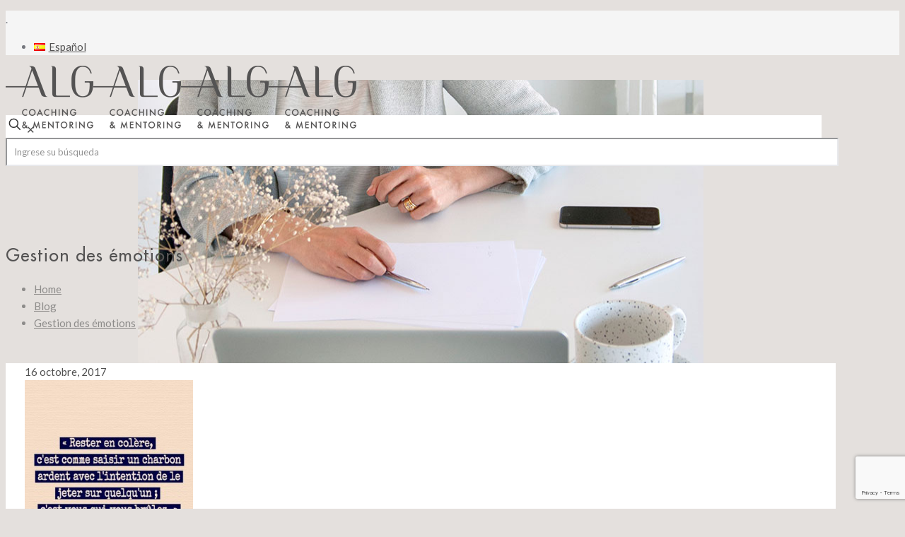

--- FILE ---
content_type: text/html; charset=UTF-8
request_url: https://alg-coaching.com/fr/tag/gestion-des-emotions/
body_size: 28134
content:
<!DOCTYPE html>
<html lang="fr-FR" class="no-js " >

<head>

<meta charset="UTF-8" />
<meta name='robots' content='index, follow, max-image-preview:large, max-snippet:-1, max-video-preview:-1' />
<meta name="format-detection" content="telephone=no">
<meta name="viewport" content="width=device-width, initial-scale=1, maximum-scale=1" />
<link rel="shortcut icon" href="https://alg-coaching.com/wp-content/uploads/2017/04/fav-1.png" type="image/x-icon" />
<link rel="apple-touch-icon" href="https://alg-coaching.com/wp-content/uploads/2017/04/fav.png" />
<meta name="theme-color" content="#ffffff" media="(prefers-color-scheme: light)">
<meta name="theme-color" content="#ffffff" media="(prefers-color-scheme: dark)">

	<!-- This site is optimized with the Yoast SEO plugin v25.6 - https://yoast.com/wordpress/plugins/seo/ -->
	<title>ALG Coaching | Gestion des émotions</title>
	<link rel="canonical" href="https://alg-coaching.com/fr/tag/gestion-des-emotions/" />
	<meta property="og:locale" content="fr_FR" />
	<meta property="og:type" content="article" />
	<meta property="og:title" content="ALG Coaching | Gestion des émotions" />
	<meta property="og:url" content="https://alg-coaching.com/fr/tag/gestion-des-emotions/" />
	<meta property="og:site_name" content="ALG Coaching" />
	<meta name="twitter:card" content="summary_large_image" />
	<script type="application/ld+json" class="yoast-schema-graph">{"@context":"https://schema.org","@graph":[{"@type":"CollectionPage","@id":"https://alg-coaching.com/fr/tag/gestion-des-emotions/","url":"https://alg-coaching.com/fr/tag/gestion-des-emotions/","name":"ALG Coaching | Gestion des émotions","isPartOf":{"@id":"https://alg-coaching.com/fr/#website"},"primaryImageOfPage":{"@id":"https://alg-coaching.com/fr/tag/gestion-des-emotions/#primaryimage"},"image":{"@id":"https://alg-coaching.com/fr/tag/gestion-des-emotions/#primaryimage"},"thumbnailUrl":"https://alg-coaching.com/wp-content/uploads/2017/10/colere.jpg","breadcrumb":{"@id":"https://alg-coaching.com/fr/tag/gestion-des-emotions/#breadcrumb"},"inLanguage":"fr-FR"},{"@type":"ImageObject","inLanguage":"fr-FR","@id":"https://alg-coaching.com/fr/tag/gestion-des-emotions/#primaryimage","url":"https://alg-coaching.com/wp-content/uploads/2017/10/colere.jpg","contentUrl":"https://alg-coaching.com/wp-content/uploads/2017/10/colere.jpg","width":300,"height":300,"caption":"Gestion des emotions - ALG Coaching Barcelone 2"},{"@type":"BreadcrumbList","@id":"https://alg-coaching.com/fr/tag/gestion-des-emotions/#breadcrumb","itemListElement":[{"@type":"ListItem","position":1,"name":"Portada","item":"https://alg-coaching.com/fr/"},{"@type":"ListItem","position":2,"name":"Gestion des émotions"}]},{"@type":"WebSite","@id":"https://alg-coaching.com/fr/#website","url":"https://alg-coaching.com/fr/","name":"ALG Coaching","description":"Coaching personal y profesional Barcelona","publisher":{"@id":"https://alg-coaching.com/fr/#/schema/person/581bf2602d33e960e217cea1e3f52607"},"potentialAction":[{"@type":"SearchAction","target":{"@type":"EntryPoint","urlTemplate":"https://alg-coaching.com/fr/?s={search_term_string}"},"query-input":{"@type":"PropertyValueSpecification","valueRequired":true,"valueName":"search_term_string"}}],"inLanguage":"fr-FR"},{"@type":["Person","Organization"],"@id":"https://alg-coaching.com/fr/#/schema/person/581bf2602d33e960e217cea1e3f52607","name":"alg","logo":{"@id":"https://alg-coaching.com/fr/#/schema/person/image/"}}]}</script>
	<!-- / Yoast SEO plugin. -->


<link rel='dns-prefetch' href='//www.googletagmanager.com' />
<link rel='dns-prefetch' href='//fonts.googleapis.com' />
<link rel="alternate" type="application/rss+xml" title="ALG Coaching &raquo; Flux" href="https://alg-coaching.com/fr/feed/" />
<link rel="alternate" type="application/rss+xml" title="ALG Coaching &raquo; Flux des commentaires" href="https://alg-coaching.com/fr/comments/feed/" />
<link rel="alternate" type="application/rss+xml" title="ALG Coaching &raquo; Flux de l’étiquette Gestion des émotions" href="https://alg-coaching.com/fr/tag/gestion-des-emotions/feed/" />
<script type="text/javascript">
/* <![CDATA[ */
window._wpemojiSettings = {"baseUrl":"https:\/\/s.w.org\/images\/core\/emoji\/15.0.3\/72x72\/","ext":".png","svgUrl":"https:\/\/s.w.org\/images\/core\/emoji\/15.0.3\/svg\/","svgExt":".svg","source":{"concatemoji":"https:\/\/alg-coaching.com\/wp-includes\/js\/wp-emoji-release.min.js?ver=6.6.4"}};
/*! This file is auto-generated */
!function(i,n){var o,s,e;function c(e){try{var t={supportTests:e,timestamp:(new Date).valueOf()};sessionStorage.setItem(o,JSON.stringify(t))}catch(e){}}function p(e,t,n){e.clearRect(0,0,e.canvas.width,e.canvas.height),e.fillText(t,0,0);var t=new Uint32Array(e.getImageData(0,0,e.canvas.width,e.canvas.height).data),r=(e.clearRect(0,0,e.canvas.width,e.canvas.height),e.fillText(n,0,0),new Uint32Array(e.getImageData(0,0,e.canvas.width,e.canvas.height).data));return t.every(function(e,t){return e===r[t]})}function u(e,t,n){switch(t){case"flag":return n(e,"\ud83c\udff3\ufe0f\u200d\u26a7\ufe0f","\ud83c\udff3\ufe0f\u200b\u26a7\ufe0f")?!1:!n(e,"\ud83c\uddfa\ud83c\uddf3","\ud83c\uddfa\u200b\ud83c\uddf3")&&!n(e,"\ud83c\udff4\udb40\udc67\udb40\udc62\udb40\udc65\udb40\udc6e\udb40\udc67\udb40\udc7f","\ud83c\udff4\u200b\udb40\udc67\u200b\udb40\udc62\u200b\udb40\udc65\u200b\udb40\udc6e\u200b\udb40\udc67\u200b\udb40\udc7f");case"emoji":return!n(e,"\ud83d\udc26\u200d\u2b1b","\ud83d\udc26\u200b\u2b1b")}return!1}function f(e,t,n){var r="undefined"!=typeof WorkerGlobalScope&&self instanceof WorkerGlobalScope?new OffscreenCanvas(300,150):i.createElement("canvas"),a=r.getContext("2d",{willReadFrequently:!0}),o=(a.textBaseline="top",a.font="600 32px Arial",{});return e.forEach(function(e){o[e]=t(a,e,n)}),o}function t(e){var t=i.createElement("script");t.src=e,t.defer=!0,i.head.appendChild(t)}"undefined"!=typeof Promise&&(o="wpEmojiSettingsSupports",s=["flag","emoji"],n.supports={everything:!0,everythingExceptFlag:!0},e=new Promise(function(e){i.addEventListener("DOMContentLoaded",e,{once:!0})}),new Promise(function(t){var n=function(){try{var e=JSON.parse(sessionStorage.getItem(o));if("object"==typeof e&&"number"==typeof e.timestamp&&(new Date).valueOf()<e.timestamp+604800&&"object"==typeof e.supportTests)return e.supportTests}catch(e){}return null}();if(!n){if("undefined"!=typeof Worker&&"undefined"!=typeof OffscreenCanvas&&"undefined"!=typeof URL&&URL.createObjectURL&&"undefined"!=typeof Blob)try{var e="postMessage("+f.toString()+"("+[JSON.stringify(s),u.toString(),p.toString()].join(",")+"));",r=new Blob([e],{type:"text/javascript"}),a=new Worker(URL.createObjectURL(r),{name:"wpTestEmojiSupports"});return void(a.onmessage=function(e){c(n=e.data),a.terminate(),t(n)})}catch(e){}c(n=f(s,u,p))}t(n)}).then(function(e){for(var t in e)n.supports[t]=e[t],n.supports.everything=n.supports.everything&&n.supports[t],"flag"!==t&&(n.supports.everythingExceptFlag=n.supports.everythingExceptFlag&&n.supports[t]);n.supports.everythingExceptFlag=n.supports.everythingExceptFlag&&!n.supports.flag,n.DOMReady=!1,n.readyCallback=function(){n.DOMReady=!0}}).then(function(){return e}).then(function(){var e;n.supports.everything||(n.readyCallback(),(e=n.source||{}).concatemoji?t(e.concatemoji):e.wpemoji&&e.twemoji&&(t(e.twemoji),t(e.wpemoji)))}))}((window,document),window._wpemojiSettings);
/* ]]> */
</script>
<style id='wp-emoji-styles-inline-css' type='text/css'>

	img.wp-smiley, img.emoji {
		display: inline !important;
		border: none !important;
		box-shadow: none !important;
		height: 1em !important;
		width: 1em !important;
		margin: 0 0.07em !important;
		vertical-align: -0.1em !important;
		background: none !important;
		padding: 0 !important;
	}
</style>
<link rel='stylesheet' id='wp-block-library-css' href='https://alg-coaching.com/wp-includes/css/dist/block-library/style.min.css?ver=6.6.4' type='text/css' media='all' />
<style id='classic-theme-styles-inline-css' type='text/css'>
/*! This file is auto-generated */
.wp-block-button__link{color:#fff;background-color:#32373c;border-radius:9999px;box-shadow:none;text-decoration:none;padding:calc(.667em + 2px) calc(1.333em + 2px);font-size:1.125em}.wp-block-file__button{background:#32373c;color:#fff;text-decoration:none}
</style>
<style id='global-styles-inline-css' type='text/css'>
:root{--wp--preset--aspect-ratio--square: 1;--wp--preset--aspect-ratio--4-3: 4/3;--wp--preset--aspect-ratio--3-4: 3/4;--wp--preset--aspect-ratio--3-2: 3/2;--wp--preset--aspect-ratio--2-3: 2/3;--wp--preset--aspect-ratio--16-9: 16/9;--wp--preset--aspect-ratio--9-16: 9/16;--wp--preset--color--black: #000000;--wp--preset--color--cyan-bluish-gray: #abb8c3;--wp--preset--color--white: #ffffff;--wp--preset--color--pale-pink: #f78da7;--wp--preset--color--vivid-red: #cf2e2e;--wp--preset--color--luminous-vivid-orange: #ff6900;--wp--preset--color--luminous-vivid-amber: #fcb900;--wp--preset--color--light-green-cyan: #7bdcb5;--wp--preset--color--vivid-green-cyan: #00d084;--wp--preset--color--pale-cyan-blue: #8ed1fc;--wp--preset--color--vivid-cyan-blue: #0693e3;--wp--preset--color--vivid-purple: #9b51e0;--wp--preset--gradient--vivid-cyan-blue-to-vivid-purple: linear-gradient(135deg,rgba(6,147,227,1) 0%,rgb(155,81,224) 100%);--wp--preset--gradient--light-green-cyan-to-vivid-green-cyan: linear-gradient(135deg,rgb(122,220,180) 0%,rgb(0,208,130) 100%);--wp--preset--gradient--luminous-vivid-amber-to-luminous-vivid-orange: linear-gradient(135deg,rgba(252,185,0,1) 0%,rgba(255,105,0,1) 100%);--wp--preset--gradient--luminous-vivid-orange-to-vivid-red: linear-gradient(135deg,rgba(255,105,0,1) 0%,rgb(207,46,46) 100%);--wp--preset--gradient--very-light-gray-to-cyan-bluish-gray: linear-gradient(135deg,rgb(238,238,238) 0%,rgb(169,184,195) 100%);--wp--preset--gradient--cool-to-warm-spectrum: linear-gradient(135deg,rgb(74,234,220) 0%,rgb(151,120,209) 20%,rgb(207,42,186) 40%,rgb(238,44,130) 60%,rgb(251,105,98) 80%,rgb(254,248,76) 100%);--wp--preset--gradient--blush-light-purple: linear-gradient(135deg,rgb(255,206,236) 0%,rgb(152,150,240) 100%);--wp--preset--gradient--blush-bordeaux: linear-gradient(135deg,rgb(254,205,165) 0%,rgb(254,45,45) 50%,rgb(107,0,62) 100%);--wp--preset--gradient--luminous-dusk: linear-gradient(135deg,rgb(255,203,112) 0%,rgb(199,81,192) 50%,rgb(65,88,208) 100%);--wp--preset--gradient--pale-ocean: linear-gradient(135deg,rgb(255,245,203) 0%,rgb(182,227,212) 50%,rgb(51,167,181) 100%);--wp--preset--gradient--electric-grass: linear-gradient(135deg,rgb(202,248,128) 0%,rgb(113,206,126) 100%);--wp--preset--gradient--midnight: linear-gradient(135deg,rgb(2,3,129) 0%,rgb(40,116,252) 100%);--wp--preset--font-size--small: 13px;--wp--preset--font-size--medium: 20px;--wp--preset--font-size--large: 36px;--wp--preset--font-size--x-large: 42px;--wp--preset--spacing--20: 0.44rem;--wp--preset--spacing--30: 0.67rem;--wp--preset--spacing--40: 1rem;--wp--preset--spacing--50: 1.5rem;--wp--preset--spacing--60: 2.25rem;--wp--preset--spacing--70: 3.38rem;--wp--preset--spacing--80: 5.06rem;--wp--preset--shadow--natural: 6px 6px 9px rgba(0, 0, 0, 0.2);--wp--preset--shadow--deep: 12px 12px 50px rgba(0, 0, 0, 0.4);--wp--preset--shadow--sharp: 6px 6px 0px rgba(0, 0, 0, 0.2);--wp--preset--shadow--outlined: 6px 6px 0px -3px rgba(255, 255, 255, 1), 6px 6px rgba(0, 0, 0, 1);--wp--preset--shadow--crisp: 6px 6px 0px rgba(0, 0, 0, 1);}:where(.is-layout-flex){gap: 0.5em;}:where(.is-layout-grid){gap: 0.5em;}body .is-layout-flex{display: flex;}.is-layout-flex{flex-wrap: wrap;align-items: center;}.is-layout-flex > :is(*, div){margin: 0;}body .is-layout-grid{display: grid;}.is-layout-grid > :is(*, div){margin: 0;}:where(.wp-block-columns.is-layout-flex){gap: 2em;}:where(.wp-block-columns.is-layout-grid){gap: 2em;}:where(.wp-block-post-template.is-layout-flex){gap: 1.25em;}:where(.wp-block-post-template.is-layout-grid){gap: 1.25em;}.has-black-color{color: var(--wp--preset--color--black) !important;}.has-cyan-bluish-gray-color{color: var(--wp--preset--color--cyan-bluish-gray) !important;}.has-white-color{color: var(--wp--preset--color--white) !important;}.has-pale-pink-color{color: var(--wp--preset--color--pale-pink) !important;}.has-vivid-red-color{color: var(--wp--preset--color--vivid-red) !important;}.has-luminous-vivid-orange-color{color: var(--wp--preset--color--luminous-vivid-orange) !important;}.has-luminous-vivid-amber-color{color: var(--wp--preset--color--luminous-vivid-amber) !important;}.has-light-green-cyan-color{color: var(--wp--preset--color--light-green-cyan) !important;}.has-vivid-green-cyan-color{color: var(--wp--preset--color--vivid-green-cyan) !important;}.has-pale-cyan-blue-color{color: var(--wp--preset--color--pale-cyan-blue) !important;}.has-vivid-cyan-blue-color{color: var(--wp--preset--color--vivid-cyan-blue) !important;}.has-vivid-purple-color{color: var(--wp--preset--color--vivid-purple) !important;}.has-black-background-color{background-color: var(--wp--preset--color--black) !important;}.has-cyan-bluish-gray-background-color{background-color: var(--wp--preset--color--cyan-bluish-gray) !important;}.has-white-background-color{background-color: var(--wp--preset--color--white) !important;}.has-pale-pink-background-color{background-color: var(--wp--preset--color--pale-pink) !important;}.has-vivid-red-background-color{background-color: var(--wp--preset--color--vivid-red) !important;}.has-luminous-vivid-orange-background-color{background-color: var(--wp--preset--color--luminous-vivid-orange) !important;}.has-luminous-vivid-amber-background-color{background-color: var(--wp--preset--color--luminous-vivid-amber) !important;}.has-light-green-cyan-background-color{background-color: var(--wp--preset--color--light-green-cyan) !important;}.has-vivid-green-cyan-background-color{background-color: var(--wp--preset--color--vivid-green-cyan) !important;}.has-pale-cyan-blue-background-color{background-color: var(--wp--preset--color--pale-cyan-blue) !important;}.has-vivid-cyan-blue-background-color{background-color: var(--wp--preset--color--vivid-cyan-blue) !important;}.has-vivid-purple-background-color{background-color: var(--wp--preset--color--vivid-purple) !important;}.has-black-border-color{border-color: var(--wp--preset--color--black) !important;}.has-cyan-bluish-gray-border-color{border-color: var(--wp--preset--color--cyan-bluish-gray) !important;}.has-white-border-color{border-color: var(--wp--preset--color--white) !important;}.has-pale-pink-border-color{border-color: var(--wp--preset--color--pale-pink) !important;}.has-vivid-red-border-color{border-color: var(--wp--preset--color--vivid-red) !important;}.has-luminous-vivid-orange-border-color{border-color: var(--wp--preset--color--luminous-vivid-orange) !important;}.has-luminous-vivid-amber-border-color{border-color: var(--wp--preset--color--luminous-vivid-amber) !important;}.has-light-green-cyan-border-color{border-color: var(--wp--preset--color--light-green-cyan) !important;}.has-vivid-green-cyan-border-color{border-color: var(--wp--preset--color--vivid-green-cyan) !important;}.has-pale-cyan-blue-border-color{border-color: var(--wp--preset--color--pale-cyan-blue) !important;}.has-vivid-cyan-blue-border-color{border-color: var(--wp--preset--color--vivid-cyan-blue) !important;}.has-vivid-purple-border-color{border-color: var(--wp--preset--color--vivid-purple) !important;}.has-vivid-cyan-blue-to-vivid-purple-gradient-background{background: var(--wp--preset--gradient--vivid-cyan-blue-to-vivid-purple) !important;}.has-light-green-cyan-to-vivid-green-cyan-gradient-background{background: var(--wp--preset--gradient--light-green-cyan-to-vivid-green-cyan) !important;}.has-luminous-vivid-amber-to-luminous-vivid-orange-gradient-background{background: var(--wp--preset--gradient--luminous-vivid-amber-to-luminous-vivid-orange) !important;}.has-luminous-vivid-orange-to-vivid-red-gradient-background{background: var(--wp--preset--gradient--luminous-vivid-orange-to-vivid-red) !important;}.has-very-light-gray-to-cyan-bluish-gray-gradient-background{background: var(--wp--preset--gradient--very-light-gray-to-cyan-bluish-gray) !important;}.has-cool-to-warm-spectrum-gradient-background{background: var(--wp--preset--gradient--cool-to-warm-spectrum) !important;}.has-blush-light-purple-gradient-background{background: var(--wp--preset--gradient--blush-light-purple) !important;}.has-blush-bordeaux-gradient-background{background: var(--wp--preset--gradient--blush-bordeaux) !important;}.has-luminous-dusk-gradient-background{background: var(--wp--preset--gradient--luminous-dusk) !important;}.has-pale-ocean-gradient-background{background: var(--wp--preset--gradient--pale-ocean) !important;}.has-electric-grass-gradient-background{background: var(--wp--preset--gradient--electric-grass) !important;}.has-midnight-gradient-background{background: var(--wp--preset--gradient--midnight) !important;}.has-small-font-size{font-size: var(--wp--preset--font-size--small) !important;}.has-medium-font-size{font-size: var(--wp--preset--font-size--medium) !important;}.has-large-font-size{font-size: var(--wp--preset--font-size--large) !important;}.has-x-large-font-size{font-size: var(--wp--preset--font-size--x-large) !important;}
:where(.wp-block-post-template.is-layout-flex){gap: 1.25em;}:where(.wp-block-post-template.is-layout-grid){gap: 1.25em;}
:where(.wp-block-columns.is-layout-flex){gap: 2em;}:where(.wp-block-columns.is-layout-grid){gap: 2em;}
:root :where(.wp-block-pullquote){font-size: 1.5em;line-height: 1.6;}
</style>
<link rel='stylesheet' id='contact-form-7-css' href='https://alg-coaching.com/wp-content/plugins/contact-form-7/includes/css/styles.css?ver=6.0.6' type='text/css' media='all' />
<link rel='stylesheet' id='cookie-notice-front-css' href='https://alg-coaching.com/wp-content/plugins/cookie-notice/css/front.min.css?ver=2.5.11' type='text/css' media='all' />
<link rel='stylesheet' id='rs-plugin-settings-css' href='https://alg-coaching.com/wp-content/plugins/revslider/public/assets/css/settings.css?ver=5.4.1' type='text/css' media='all' />
<style id='rs-plugin-settings-inline-css' type='text/css'>
#rs-demo-id {}
</style>
<link rel='stylesheet' id='mfn-be-css' href='https://alg-coaching.com/wp-content/themes/betheme/css/be.css?ver=27.5.4' type='text/css' media='all' />
<link rel='stylesheet' id='mfn-animations-css' href='https://alg-coaching.com/wp-content/themes/betheme/assets/animations/animations.min.css?ver=27.5.4' type='text/css' media='all' />
<link rel='stylesheet' id='mfn-font-awesome-css' href='https://alg-coaching.com/wp-content/themes/betheme/fonts/fontawesome/fontawesome.css?ver=27.5.4' type='text/css' media='all' />
<link rel='stylesheet' id='mfn-jplayer-css' href='https://alg-coaching.com/wp-content/themes/betheme/assets/jplayer/css/jplayer.blue.monday.min.css?ver=27.5.4' type='text/css' media='all' />
<link rel='stylesheet' id='mfn-responsive-css' href='https://alg-coaching.com/wp-content/themes/betheme/css/responsive.css?ver=27.5.4' type='text/css' media='all' />
<link rel='stylesheet' id='mfn-fonts-css' href='https://fonts.googleapis.com/css?family=Lato%3A1&#038;display=swap&#038;ver=6.6.4' type='text/css' media='all' />
<style id='mfn-dynamic-inline-css' type='text/css'>
@font-face{font-family:"futura";src:url("https://alg-coaching.com/wp-content/uploads/2017/04/Futura.woff") format("woff"),url("https://alg-coaching.com/wp-content/uploads/2017/04/Futura.ttf") format("truetype");font-weight:normal;font-style:normal;font-display:swap}
body:not(.template-slider) #Header_wrapper{background-image:url(https://alg-coaching.com/wp-content/uploads/2023/04/seance-de-coaching-barcelone.jpg);background-repeat:no-repeat;background-position:center bottom}
html{background-color:#e4e0dd}#Wrapper,#Content,.mfn-popup .mfn-popup-content,.mfn-off-canvas-sidebar .mfn-off-canvas-content-wrapper,.mfn-cart-holder,.mfn-header-login,#Top_bar .search_wrapper,#Top_bar .top_bar_right .mfn-live-search-box,.column_livesearch .mfn-live-search-wrapper,.column_livesearch .mfn-live-search-box{background-color:#ffffff}.layout-boxed.mfn-bebuilder-header.mfn-ui #Wrapper .mfn-only-sample-content{background-color:#ffffff}body:not(.template-slider) #Header{min-height:0px}body.header-below:not(.template-slider) #Header{padding-top:0px}#Subheader{padding:90px 0 30px 0}#Footer .widgets_wrapper{padding:70px 0}.elementor-page.elementor-default #Content .the_content .section_wrapper{max-width:100%}.elementor-page.elementor-default #Content .section.the_content{width:100%}.elementor-page.elementor-default #Content .section_wrapper .the_content_wrapper{margin-left:0;margin-right:0;width:100%}body,span.date_label,.timeline_items li h3 span,input[type="date"],input[type="text"],input[type="password"],input[type="tel"],input[type="email"],input[type="url"],textarea,select,.offer_li .title h3,.mfn-menu-item-megamenu{font-family:"Lato",-apple-system,BlinkMacSystemFont,"Segoe UI",Roboto,Oxygen-Sans,Ubuntu,Cantarell,"Helvetica Neue",sans-serif}#menu > ul > li > a,#overlay-menu ul li a{font-family:"futura",-apple-system,BlinkMacSystemFont,"Segoe UI",Roboto,Oxygen-Sans,Ubuntu,Cantarell,"Helvetica Neue",sans-serif}#Subheader .title{font-family:"futura",-apple-system,BlinkMacSystemFont,"Segoe UI",Roboto,Oxygen-Sans,Ubuntu,Cantarell,"Helvetica Neue",sans-serif}h1,h2,h3,h4,.text-logo #logo{font-family:"futura",-apple-system,BlinkMacSystemFont,"Segoe UI",Roboto,Oxygen-Sans,Ubuntu,Cantarell,"Helvetica Neue",sans-serif}h5,h6{font-family:"futura",-apple-system,BlinkMacSystemFont,"Segoe UI",Roboto,Oxygen-Sans,Ubuntu,Cantarell,"Helvetica Neue",sans-serif}blockquote{font-family:"Lato",-apple-system,BlinkMacSystemFont,"Segoe UI",Roboto,Oxygen-Sans,Ubuntu,Cantarell,"Helvetica Neue",sans-serif}.chart_box .chart .num,.counter .desc_wrapper .number-wrapper,.how_it_works .image .number,.pricing-box .plan-header .price,.quick_fact .number-wrapper,.woocommerce .product div.entry-summary .price{font-family:"Lato",-apple-system,BlinkMacSystemFont,"Segoe UI",Roboto,Oxygen-Sans,Ubuntu,Cantarell,"Helvetica Neue",sans-serif}body,.mfn-menu-item-megamenu{font-size:15px;line-height:24px;font-weight:400;letter-spacing:0px}.big{font-size:16px;line-height:22px;font-weight:400;letter-spacing:1px}#menu > ul > li > a,#overlay-menu ul li a{font-size:14px;font-weight:400;letter-spacing:1px}#overlay-menu ul li a{line-height:21px}#Subheader .title{font-size:25px;line-height:30px;font-weight:300;letter-spacing:1px}h1,.text-logo #logo{font-size:36px;line-height:46px;font-weight:400;letter-spacing:3px}h2{font-size:23px;line-height:35px;font-weight:400;letter-spacing:2px}h3,.woocommerce ul.products li.product h3,.woocommerce #customer_login h2{font-size:20px;line-height:30px;font-weight:400;letter-spacing:2px}h4,.woocommerce .woocommerce-order-details__title,.woocommerce .wc-bacs-bank-details-heading,.woocommerce .woocommerce-customer-details h2{font-size:18px;line-height:28px;font-weight:400;letter-spacing:2px}h5{font-size:25px;line-height:35px;font-weight:400;letter-spacing:2px}h6{font-size:20px;line-height:30px;font-weight:400;letter-spacing:1px}#Intro .intro-title{font-size:70px;line-height:70px;font-weight:400;letter-spacing:0px}@media only screen and (min-width:768px) and (max-width:959px){body,.mfn-menu-item-megamenu{font-size:15px;line-height:24px;font-weight:400;letter-spacing:0px}.big{font-size:16px;line-height:22px;font-weight:400;letter-spacing:1px}#menu > ul > li > a,#overlay-menu ul li a{font-size:14px;font-weight:400;letter-spacing:1px}#overlay-menu ul li a{line-height:21px}#Subheader .title{font-size:25px;line-height:30px;font-weight:300;letter-spacing:1px}h1,.text-logo #logo{font-size:36px;line-height:46px;font-weight:400;letter-spacing:3px}h2{font-size:23px;line-height:35px;font-weight:400;letter-spacing:2px}h3,.woocommerce ul.products li.product h3,.woocommerce #customer_login h2{font-size:20px;line-height:30px;font-weight:400;letter-spacing:2px}h4,.woocommerce .woocommerce-order-details__title,.woocommerce .wc-bacs-bank-details-heading,.woocommerce .woocommerce-customer-details h2{font-size:18px;line-height:28px;font-weight:400;letter-spacing:2px}h5{font-size:25px;line-height:35px;font-weight:400;letter-spacing:2px}h6{font-size:20px;line-height:30px;font-weight:400;letter-spacing:1px}#Intro .intro-title{font-size:70px;line-height:70px;font-weight:400;letter-spacing:0px}blockquote{font-size:15px}.chart_box .chart .num{font-size:45px;line-height:45px}.counter .desc_wrapper .number-wrapper{font-size:45px;line-height:45px}.counter .desc_wrapper .title{font-size:14px;line-height:18px}.faq .question .title{font-size:14px}.fancy_heading .title{font-size:38px;line-height:38px}.offer .offer_li .desc_wrapper .title h3{font-size:32px;line-height:32px}.offer_thumb_ul li.offer_thumb_li .desc_wrapper .title h3{font-size:32px;line-height:32px}.pricing-box .plan-header h2{font-size:27px;line-height:27px}.pricing-box .plan-header .price > span{font-size:40px;line-height:40px}.pricing-box .plan-header .price sup.currency{font-size:18px;line-height:18px}.pricing-box .plan-header .price sup.period{font-size:14px;line-height:14px}.quick_fact .number-wrapper{font-size:80px;line-height:80px}.trailer_box .desc h2{font-size:27px;line-height:27px}.widget > h3{font-size:17px;line-height:20px}}@media only screen and (min-width:480px) and (max-width:767px){body,.mfn-menu-item-megamenu{font-size:15px;line-height:24px;font-weight:400;letter-spacing:0px}.big{font-size:16px;line-height:22px;font-weight:400;letter-spacing:1px}#menu > ul > li > a,#overlay-menu ul li a{font-size:14px;font-weight:400;letter-spacing:1px}#overlay-menu ul li a{line-height:21px}#Subheader .title{font-size:25px;line-height:30px;font-weight:300;letter-spacing:1px}h1,.text-logo #logo{font-size:36px;line-height:46px;font-weight:400;letter-spacing:3px}h2{font-size:23px;line-height:35px;font-weight:400;letter-spacing:2px}h3,.woocommerce ul.products li.product h3,.woocommerce #customer_login h2{font-size:20px;line-height:30px;font-weight:400;letter-spacing:2px}h4,.woocommerce .woocommerce-order-details__title,.woocommerce .wc-bacs-bank-details-heading,.woocommerce .woocommerce-customer-details h2{font-size:18px;line-height:28px;font-weight:400;letter-spacing:2px}h5{font-size:25px;line-height:35px;font-weight:400;letter-spacing:2px}h6{font-size:20px;line-height:30px;font-weight:400;letter-spacing:1px}#Intro .intro-title{font-size:70px;line-height:70px;font-weight:400;letter-spacing:0px}blockquote{font-size:14px}.chart_box .chart .num{font-size:40px;line-height:40px}.counter .desc_wrapper .number-wrapper{font-size:40px;line-height:40px}.counter .desc_wrapper .title{font-size:13px;line-height:16px}.faq .question .title{font-size:13px}.fancy_heading .title{font-size:34px;line-height:34px}.offer .offer_li .desc_wrapper .title h3{font-size:28px;line-height:28px}.offer_thumb_ul li.offer_thumb_li .desc_wrapper .title h3{font-size:28px;line-height:28px}.pricing-box .plan-header h2{font-size:24px;line-height:24px}.pricing-box .plan-header .price > span{font-size:34px;line-height:34px}.pricing-box .plan-header .price sup.currency{font-size:16px;line-height:16px}.pricing-box .plan-header .price sup.period{font-size:13px;line-height:13px}.quick_fact .number-wrapper{font-size:70px;line-height:70px}.trailer_box .desc h2{font-size:24px;line-height:24px}.widget > h3{font-size:16px;line-height:19px}}@media only screen and (max-width:479px){body,.mfn-menu-item-megamenu{font-size:15px;line-height:24px;font-weight:400;letter-spacing:0px}.big{font-size:16px;line-height:22px;font-weight:400;letter-spacing:1px}#menu > ul > li > a,#overlay-menu ul li a{font-size:14px;font-weight:400;letter-spacing:1px}#overlay-menu ul li a{line-height:21px}#Subheader .title{font-size:25px;line-height:30px;font-weight:300;letter-spacing:1px}h1,.text-logo #logo{font-size:36px;line-height:46px;font-weight:400;letter-spacing:3px}h2{font-size:23px;line-height:35px;font-weight:400;letter-spacing:2px}h3,.woocommerce ul.products li.product h3,.woocommerce #customer_login h2{font-size:20px;line-height:30px;font-weight:400;letter-spacing:2px}h4,.woocommerce .woocommerce-order-details__title,.woocommerce .wc-bacs-bank-details-heading,.woocommerce .woocommerce-customer-details h2{font-size:18px;line-height:28px;font-weight:400;letter-spacing:2px}h5{font-size:25px;line-height:35px;font-weight:400;letter-spacing:2px}h6{font-size:20px;line-height:30px;font-weight:400;letter-spacing:1px}#Intro .intro-title{font-size:70px;line-height:70px;font-weight:400;letter-spacing:0px}blockquote{font-size:13px}.chart_box .chart .num{font-size:35px;line-height:35px}.counter .desc_wrapper .number-wrapper{font-size:35px;line-height:35px}.counter .desc_wrapper .title{font-size:13px;line-height:26px}.faq .question .title{font-size:13px}.fancy_heading .title{font-size:30px;line-height:30px}.offer .offer_li .desc_wrapper .title h3{font-size:26px;line-height:26px}.offer_thumb_ul li.offer_thumb_li .desc_wrapper .title h3{font-size:26px;line-height:26px}.pricing-box .plan-header h2{font-size:21px;line-height:21px}.pricing-box .plan-header .price > span{font-size:32px;line-height:32px}.pricing-box .plan-header .price sup.currency{font-size:14px;line-height:14px}.pricing-box .plan-header .price sup.period{font-size:13px;line-height:13px}.quick_fact .number-wrapper{font-size:60px;line-height:60px}.trailer_box .desc h2{font-size:21px;line-height:21px}.widget > h3{font-size:15px;line-height:18px}}.with_aside .sidebar.columns{width:23%}.with_aside .sections_group{width:77%}.aside_both .sidebar.columns{width:18%}.aside_both .sidebar.sidebar-1{margin-left:-82%}.aside_both .sections_group{width:64%;margin-left:18%}@media only screen and (min-width:1240px){#Wrapper,.with_aside .content_wrapper{max-width:1174px}body.layout-boxed.mfn-header-scrolled .mfn-header-tmpl.mfn-sticky-layout-width{max-width:1174px;left:0;right:0;margin-left:auto;margin-right:auto}body.layout-boxed:not(.mfn-header-scrolled) .mfn-header-tmpl.mfn-header-layout-width,body.layout-boxed .mfn-header-tmpl.mfn-header-layout-width:not(.mfn-hasSticky){max-width:1174px;left:0;right:0;margin-left:auto;margin-right:auto}body.layout-boxed.mfn-bebuilder-header.mfn-ui .mfn-only-sample-content{max-width:1174px;margin-left:auto;margin-right:auto}.section_wrapper,.container{max-width:1154px}.layout-boxed.header-boxed #Top_bar.is-sticky{max-width:1174px}}@media only screen and (max-width:767px){#Wrapper{max-width:calc(100% - 67px)}.content_wrapper .section_wrapper,.container,.four.columns .widget-area{max-width:550px !important;padding-left:33px;padding-right:33px}}body{--mfn-button-font-family:inherit;--mfn-button-font-size:15px;--mfn-button-font-weight:400;--mfn-button-font-style:inherit;--mfn-button-letter-spacing:0px;--mfn-button-padding:16px 20px 16px 20px;--mfn-button-border-width:0px;--mfn-button-border-radius:5px;--mfn-button-gap:10px;--mfn-button-transition:0.2s;--mfn-button-color:#747474;--mfn-button-color-hover:#747474;--mfn-button-bg:#f7f7f7;--mfn-button-bg-hover:#eaeaea;--mfn-button-border-color:transparent;--mfn-button-border-color-hover:transparent;--mfn-button-icon-color:#747474;--mfn-button-icon-color-hover:#747474;--mfn-button-box-shadow:unset;--mfn-button-theme-color:#ffffff;--mfn-button-theme-color-hover:#ffffff;--mfn-button-theme-bg:#b18a5c;--mfn-button-theme-bg-hover:#a47d4f;--mfn-button-theme-border-color:transparent;--mfn-button-theme-border-color-hover:transparent;--mfn-button-theme-icon-color:#ffffff;--mfn-button-theme-icon-color-hover:#ffffff;--mfn-button-theme-box-shadow:unset;--mfn-button-shop-color:#ffffff;--mfn-button-shop-color-hover:#ffffff;--mfn-button-shop-bg:#b18a5c;--mfn-button-shop-bg-hover:#a47d4f;--mfn-button-shop-border-color:transparent;--mfn-button-shop-border-color-hover:transparent;--mfn-button-shop-icon-color:#626262;--mfn-button-shop-icon-color-hover:#626262;--mfn-button-shop-box-shadow:unset;--mfn-button-action-color:#747474;--mfn-button-action-color-hover:#747474;--mfn-button-action-bg:#f7f7f7;--mfn-button-action-bg-hover:#eaeaea;--mfn-button-action-border-color:transparent;--mfn-button-action-border-color-hover:transparent;--mfn-button-action-icon-color:#747474;--mfn-button-action-icon-color-hover:#747474;--mfn-button-action-box-shadow:unset}@media only screen and (max-width:959px){body{}}@media only screen and (max-width:768px){body{}}#Top_bar #logo,.header-fixed #Top_bar #logo,.header-plain #Top_bar #logo,.header-transparent #Top_bar #logo{height:-80px;line-height:-80px;padding:50px 0}.logo-overflow #Top_bar:not(.is-sticky) .logo{height:20px}#Top_bar .menu > li > a{padding:-20px 0}.menu-highlight:not(.header-creative) #Top_bar .menu > li > a{margin:-15px 0}.header-plain:not(.menu-highlight) #Top_bar .menu > li > a span:not(.description){line-height:20px}.header-fixed #Top_bar .menu > li > a{padding:-5px 0}@media only screen and (max-width:767px){.mobile-header-mini #Top_bar #logo{height:50px!important;line-height:50px!important;margin:5px 0}}#Top_bar #logo img.svg{width:100px}.image_frame,.wp-caption{border-width:0px}.alert{border-radius:0px}#Top_bar .top_bar_right .top-bar-right-input input{width:200px}.mfn-live-search-box .mfn-live-search-list{max-height:300px}#Side_slide{right:-250px;width:250px}#Side_slide.left{left:-250px}.blog-teaser li .desc-wrapper .desc{background-position-y:-1px}.mfn-free-delivery-info{--mfn-free-delivery-bar:#b18a5c;--mfn-free-delivery-bg:rgba(0,0,0,0.1);--mfn-free-delivery-achieved:#b18a5c}@media only screen and ( max-width:767px ){}@media only screen and (min-width:1240px){body:not(.header-simple) #Top_bar #menu{display:block!important}.tr-menu #Top_bar #menu{background:none!important}#Top_bar .menu > li > ul.mfn-megamenu > li{float:left}#Top_bar .menu > li > ul.mfn-megamenu > li.mfn-megamenu-cols-1{width:100%}#Top_bar .menu > li > ul.mfn-megamenu > li.mfn-megamenu-cols-2{width:50%}#Top_bar .menu > li > ul.mfn-megamenu > li.mfn-megamenu-cols-3{width:33.33%}#Top_bar .menu > li > ul.mfn-megamenu > li.mfn-megamenu-cols-4{width:25%}#Top_bar .menu > li > ul.mfn-megamenu > li.mfn-megamenu-cols-5{width:20%}#Top_bar .menu > li > ul.mfn-megamenu > li.mfn-megamenu-cols-6{width:16.66%}#Top_bar .menu > li > ul.mfn-megamenu > li > ul{display:block!important;position:inherit;left:auto;top:auto;border-width:0 1px 0 0}#Top_bar .menu > li > ul.mfn-megamenu > li:last-child > ul{border:0}#Top_bar .menu > li > ul.mfn-megamenu > li > ul li{width:auto}#Top_bar .menu > li > ul.mfn-megamenu a.mfn-megamenu-title{text-transform:uppercase;font-weight:400;background:none}#Top_bar .menu > li > ul.mfn-megamenu a .menu-arrow{display:none}.menuo-right #Top_bar .menu > li > ul.mfn-megamenu{left:0;width:98%!important;margin:0 1%;padding:20px 0}.menuo-right #Top_bar .menu > li > ul.mfn-megamenu-bg{box-sizing:border-box}#Top_bar .menu > li > ul.mfn-megamenu-bg{padding:20px 166px 20px 20px;background-repeat:no-repeat;background-position:right bottom}.rtl #Top_bar .menu > li > ul.mfn-megamenu-bg{padding-left:166px;padding-right:20px;background-position:left bottom}#Top_bar .menu > li > ul.mfn-megamenu-bg > li{background:none}#Top_bar .menu > li > ul.mfn-megamenu-bg > li a{border:none}#Top_bar .menu > li > ul.mfn-megamenu-bg > li > ul{background:none!important;-webkit-box-shadow:0 0 0 0;-moz-box-shadow:0 0 0 0;box-shadow:0 0 0 0}.mm-vertical #Top_bar .container{position:relative}.mm-vertical #Top_bar .top_bar_left{position:static}.mm-vertical #Top_bar .menu > li ul{box-shadow:0 0 0 0 transparent!important;background-image:none}.mm-vertical #Top_bar .menu > li > ul.mfn-megamenu{padding:20px 0}.mm-vertical.header-plain #Top_bar .menu > li > ul.mfn-megamenu{width:100%!important;margin:0}.mm-vertical #Top_bar .menu > li > ul.mfn-megamenu > li{display:table-cell;float:none!important;width:10%;padding:0 15px;border-right:1px solid rgba(0,0,0,0.05)}.mm-vertical #Top_bar .menu > li > ul.mfn-megamenu > li:last-child{border-right-width:0}.mm-vertical #Top_bar .menu > li > ul.mfn-megamenu > li.hide-border{border-right-width:0}.mm-vertical #Top_bar .menu > li > ul.mfn-megamenu > li a{border-bottom-width:0;padding:9px 15px;line-height:120%}.mm-vertical #Top_bar .menu > li > ul.mfn-megamenu a.mfn-megamenu-title{font-weight:700}.rtl .mm-vertical #Top_bar .menu > li > ul.mfn-megamenu > li:first-child{border-right-width:0}.rtl .mm-vertical #Top_bar .menu > li > ul.mfn-megamenu > li:last-child{border-right-width:1px}body.header-shop #Top_bar #menu{display:flex!important;background-color:transparent}.header-shop #Top_bar.is-sticky .top_bar_row_second{display:none}.header-plain:not(.menuo-right) #Header .top_bar_left{width:auto!important}.header-stack.header-center #Top_bar #menu{display:inline-block!important}.header-simple #Top_bar #menu{display:none;height:auto;width:300px;bottom:auto;top:100%;right:1px;position:absolute;margin:0}.header-simple #Header a.responsive-menu-toggle{display:block;right:10px}.header-simple #Top_bar #menu > ul{width:100%;float:left}.header-simple #Top_bar #menu ul li{width:100%;padding-bottom:0;border-right:0;position:relative}.header-simple #Top_bar #menu ul li a{padding:0 20px;margin:0;display:block;height:auto;line-height:normal;border:none}.header-simple #Top_bar #menu ul li a:not(.menu-toggle):after{display:none}.header-simple #Top_bar #menu ul li a span{border:none;line-height:44px;display:inline;padding:0}.header-simple #Top_bar #menu ul li.submenu .menu-toggle{display:block;position:absolute;right:0;top:0;width:44px;height:44px;line-height:44px;font-size:30px;font-weight:300;text-align:center;cursor:pointer;color:#444;opacity:0.33;transform:unset}.header-simple #Top_bar #menu ul li.submenu .menu-toggle:after{content:"+";position:static}.header-simple #Top_bar #menu ul li.hover > .menu-toggle:after{content:"-"}.header-simple #Top_bar #menu ul li.hover a{border-bottom:0}.header-simple #Top_bar #menu ul.mfn-megamenu li .menu-toggle{display:none}.header-simple #Top_bar #menu ul li ul{position:relative!important;left:0!important;top:0;padding:0;margin:0!important;width:auto!important;background-image:none}.header-simple #Top_bar #menu ul li ul li{width:100%!important;display:block;padding:0}.header-simple #Top_bar #menu ul li ul li a{padding:0 20px 0 30px}.header-simple #Top_bar #menu ul li ul li a .menu-arrow{display:none}.header-simple #Top_bar #menu ul li ul li a span{padding:0}.header-simple #Top_bar #menu ul li ul li a span:after{display:none!important}.header-simple #Top_bar .menu > li > ul.mfn-megamenu a.mfn-megamenu-title{text-transform:uppercase;font-weight:400}.header-simple #Top_bar .menu > li > ul.mfn-megamenu > li > ul{display:block!important;position:inherit;left:auto;top:auto}.header-simple #Top_bar #menu ul li ul li ul{border-left:0!important;padding:0;top:0}.header-simple #Top_bar #menu ul li ul li ul li a{padding:0 20px 0 40px}.rtl.header-simple #Top_bar #menu{left:1px;right:auto}.rtl.header-simple #Top_bar a.responsive-menu-toggle{left:10px;right:auto}.rtl.header-simple #Top_bar #menu ul li.submenu .menu-toggle{left:0;right:auto}.rtl.header-simple #Top_bar #menu ul li ul{left:auto!important;right:0!important}.rtl.header-simple #Top_bar #menu ul li ul li a{padding:0 30px 0 20px}.rtl.header-simple #Top_bar #menu ul li ul li ul li a{padding:0 40px 0 20px}.menu-highlight #Top_bar .menu > li{margin:0 2px}.menu-highlight:not(.header-creative) #Top_bar .menu > li > a{padding:0;-webkit-border-radius:5px;border-radius:5px}.menu-highlight #Top_bar .menu > li > a:after{display:none}.menu-highlight #Top_bar .menu > li > a span:not(.description){line-height:50px}.menu-highlight #Top_bar .menu > li > a span.description{display:none}.menu-highlight.header-stack #Top_bar .menu > li > a{margin:10px 0!important}.menu-highlight.header-stack #Top_bar .menu > li > a span:not(.description){line-height:40px}.menu-highlight.header-simple #Top_bar #menu ul li,.menu-highlight.header-creative #Top_bar #menu ul li{margin:0}.menu-highlight.header-simple #Top_bar #menu ul li > a,.menu-highlight.header-creative #Top_bar #menu ul li > a{-webkit-border-radius:0;border-radius:0}.menu-highlight:not(.header-fixed):not(.header-simple) #Top_bar.is-sticky .menu > li > a{margin:10px 0!important;padding:5px 0!important}.menu-highlight:not(.header-fixed):not(.header-simple) #Top_bar.is-sticky .menu > li > a span{line-height:30px!important}.header-modern.menu-highlight.menuo-right .menu_wrapper{margin-right:20px}.menu-line-below #Top_bar .menu > li > a:not(.menu-toggle):after{top:auto;bottom:-4px}.menu-line-below #Top_bar.is-sticky .menu > li > a:not(.menu-toggle):after{top:auto;bottom:-4px}.menu-line-below-80 #Top_bar:not(.is-sticky) .menu > li > a:not(.menu-toggle):after{height:4px;left:10%;top:50%;margin-top:20px;width:80%}.menu-line-below-80-1 #Top_bar:not(.is-sticky) .menu > li > a:not(.menu-toggle):after{height:1px;left:10%;top:50%;margin-top:20px;width:80%}.menu-link-color #Top_bar .menu > li > a:not(.menu-toggle):after{display:none!important}.menu-arrow-top #Top_bar .menu > li > a:after{background:none repeat scroll 0 0 rgba(0,0,0,0)!important;border-color:#ccc transparent transparent;border-style:solid;border-width:7px 7px 0;display:block;height:0;left:50%;margin-left:-7px;top:0!important;width:0}.menu-arrow-top #Top_bar.is-sticky .menu > li > a:after{top:0!important}.menu-arrow-bottom #Top_bar .menu > li > a:after{background:none!important;border-color:transparent transparent #ccc;border-style:solid;border-width:0 7px 7px;display:block;height:0;left:50%;margin-left:-7px;top:auto;bottom:0;width:0}.menu-arrow-bottom #Top_bar.is-sticky .menu > li > a:after{top:auto;bottom:0}.menuo-no-borders #Top_bar .menu > li > a span{border-width:0!important}.menuo-no-borders #Header_creative #Top_bar .menu > li > a span{border-bottom-width:0}.menuo-no-borders.header-plain #Top_bar a#header_cart,.menuo-no-borders.header-plain #Top_bar a#search_button,.menuo-no-borders.header-plain #Top_bar .wpml-languages,.menuo-no-borders.header-plain #Top_bar a.action_button{border-width:0}.menuo-right #Top_bar .menu_wrapper{float:right}.menuo-right.header-stack:not(.header-center) #Top_bar .menu_wrapper{margin-right:150px}body.header-creative{padding-left:50px}body.header-creative.header-open{padding-left:250px}body.error404,body.under-construction,body.elementor-maintenance-mode,body.template-blank,body.under-construction.header-rtl.header-creative.header-open{padding-left:0!important;padding-right:0!important}.header-creative.footer-fixed #Footer,.header-creative.footer-sliding #Footer,.header-creative.footer-stick #Footer.is-sticky{box-sizing:border-box;padding-left:50px}.header-open.footer-fixed #Footer,.header-open.footer-sliding #Footer,.header-creative.footer-stick #Footer.is-sticky{padding-left:250px}.header-rtl.header-creative.footer-fixed #Footer,.header-rtl.header-creative.footer-sliding #Footer,.header-rtl.header-creative.footer-stick #Footer.is-sticky{padding-left:0;padding-right:50px}.header-rtl.header-open.footer-fixed #Footer,.header-rtl.header-open.footer-sliding #Footer,.header-rtl.header-creative.footer-stick #Footer.is-sticky{padding-right:250px}#Header_creative{background-color:#fff;position:fixed;width:250px;height:100%;left:-200px;top:0;z-index:9002;-webkit-box-shadow:2px 0 4px 2px rgba(0,0,0,.15);box-shadow:2px 0 4px 2px rgba(0,0,0,.15)}#Header_creative .container{width:100%}#Header_creative .creative-wrapper{opacity:0;margin-right:50px}#Header_creative a.creative-menu-toggle{display:block;width:34px;height:34px;line-height:34px;font-size:22px;text-align:center;position:absolute;top:10px;right:8px;border-radius:3px}.admin-bar #Header_creative a.creative-menu-toggle{top:42px}#Header_creative #Top_bar{position:static;width:100%}#Header_creative #Top_bar .top_bar_left{width:100%!important;float:none}#Header_creative #Top_bar .logo{float:none;text-align:center;margin:15px 0}#Header_creative #Top_bar #menu{background-color:transparent}#Header_creative #Top_bar .menu_wrapper{float:none;margin:0 0 30px}#Header_creative #Top_bar .menu > li{width:100%;float:none;position:relative}#Header_creative #Top_bar .menu > li > a{padding:0;text-align:center}#Header_creative #Top_bar .menu > li > a:after{display:none}#Header_creative #Top_bar .menu > li > a span{border-right:0;border-bottom-width:1px;line-height:38px}#Header_creative #Top_bar .menu li ul{left:100%;right:auto;top:0;box-shadow:2px 2px 2px 0 rgba(0,0,0,0.03);-webkit-box-shadow:2px 2px 2px 0 rgba(0,0,0,0.03)}#Header_creative #Top_bar .menu > li > ul.mfn-megamenu{margin:0;width:700px!important}#Header_creative #Top_bar .menu > li > ul.mfn-megamenu > li > ul{left:0}#Header_creative #Top_bar .menu li ul li a{padding-top:9px;padding-bottom:8px}#Header_creative #Top_bar .menu li ul li ul{top:0}#Header_creative #Top_bar .menu > li > a span.description{display:block;font-size:13px;line-height:28px!important;clear:both}.menuo-arrows #Top_bar .menu > li.submenu > a > span:after{content:unset!important}#Header_creative #Top_bar .top_bar_right{width:100%!important;float:left;height:auto;margin-bottom:35px;text-align:center;padding:0 20px;top:0;-webkit-box-sizing:border-box;-moz-box-sizing:border-box;box-sizing:border-box}#Header_creative #Top_bar .top_bar_right:before{content:none}#Header_creative #Top_bar .top_bar_right .top_bar_right_wrapper{flex-wrap:wrap;justify-content:center}#Header_creative #Top_bar .top_bar_right .top-bar-right-icon,#Header_creative #Top_bar .top_bar_right .wpml-languages,#Header_creative #Top_bar .top_bar_right .top-bar-right-button,#Header_creative #Top_bar .top_bar_right .top-bar-right-input{min-height:30px;margin:5px}#Header_creative #Top_bar .search_wrapper{left:100%;top:auto}#Header_creative #Top_bar .banner_wrapper{display:block;text-align:center}#Header_creative #Top_bar .banner_wrapper img{max-width:100%;height:auto;display:inline-block}#Header_creative #Action_bar{display:none;position:absolute;bottom:0;top:auto;clear:both;padding:0 20px;box-sizing:border-box}#Header_creative #Action_bar .contact_details{width:100%;text-align:center;margin-bottom:20px}#Header_creative #Action_bar .contact_details li{padding:0}#Header_creative #Action_bar .social{float:none;text-align:center;padding:5px 0 15px}#Header_creative #Action_bar .social li{margin-bottom:2px}#Header_creative #Action_bar .social-menu{float:none;text-align:center}#Header_creative #Action_bar .social-menu li{border-color:rgba(0,0,0,.1)}#Header_creative .social li a{color:rgba(0,0,0,.5)}#Header_creative .social li a:hover{color:#000}#Header_creative .creative-social{position:absolute;bottom:10px;right:0;width:50px}#Header_creative .creative-social li{display:block;float:none;width:100%;text-align:center;margin-bottom:5px}.header-creative .fixed-nav.fixed-nav-prev{margin-left:50px}.header-creative.header-open .fixed-nav.fixed-nav-prev{margin-left:250px}.menuo-last #Header_creative #Top_bar .menu li.last ul{top:auto;bottom:0}.header-open #Header_creative{left:0}.header-open #Header_creative .creative-wrapper{opacity:1;margin:0!important}.header-open #Header_creative .creative-menu-toggle,.header-open #Header_creative .creative-social{display:none}.header-open #Header_creative #Action_bar{display:block}body.header-rtl.header-creative{padding-left:0;padding-right:50px}.header-rtl #Header_creative{left:auto;right:-200px}.header-rtl #Header_creative .creative-wrapper{margin-left:50px;margin-right:0}.header-rtl #Header_creative a.creative-menu-toggle{left:8px;right:auto}.header-rtl #Header_creative .creative-social{left:0;right:auto}.header-rtl #Footer #back_to_top.sticky{right:125px}.header-rtl #popup_contact{right:70px}.header-rtl #Header_creative #Top_bar .menu li ul{left:auto;right:100%}.header-rtl #Header_creative #Top_bar .search_wrapper{left:auto;right:100%}.header-rtl .fixed-nav.fixed-nav-prev{margin-left:0!important}.header-rtl .fixed-nav.fixed-nav-next{margin-right:50px}body.header-rtl.header-creative.header-open{padding-left:0;padding-right:250px!important}.header-rtl.header-open #Header_creative{left:auto;right:0}.header-rtl.header-open #Footer #back_to_top.sticky{right:325px}.header-rtl.header-open #popup_contact{right:270px}.header-rtl.header-open .fixed-nav.fixed-nav-next{margin-right:250px}#Header_creative.active{left:-1px}.header-rtl #Header_creative.active{left:auto;right:-1px}#Header_creative.active .creative-wrapper{opacity:1;margin:0}.header-creative .vc_row[data-vc-full-width]{padding-left:50px}.header-creative.header-open .vc_row[data-vc-full-width]{padding-left:250px}.header-open .vc_parallax .vc_parallax-inner{left:auto;width:calc(100% - 250px)}.header-open.header-rtl .vc_parallax .vc_parallax-inner{left:0;right:auto}#Header_creative.scroll{height:100%;overflow-y:auto}#Header_creative.scroll:not(.dropdown) .menu li ul{display:none!important}#Header_creative.scroll #Action_bar{position:static}#Header_creative.dropdown{outline:none}#Header_creative.dropdown #Top_bar .menu_wrapper{float:left;width:100%}#Header_creative.dropdown #Top_bar #menu ul li{position:relative;float:left}#Header_creative.dropdown #Top_bar #menu ul li a:not(.menu-toggle):after{display:none}#Header_creative.dropdown #Top_bar #menu ul li a span{line-height:38px;padding:0}#Header_creative.dropdown #Top_bar #menu ul li.submenu .menu-toggle{display:block;position:absolute;right:0;top:0;width:38px;height:38px;line-height:38px;font-size:26px;font-weight:300;text-align:center;cursor:pointer;color:#444;opacity:0.33;z-index:203}#Header_creative.dropdown #Top_bar #menu ul li.submenu .menu-toggle:after{content:"+";position:static}#Header_creative.dropdown #Top_bar #menu ul li.hover > .menu-toggle:after{content:"-"}#Header_creative.dropdown #Top_bar #menu ul.sub-menu li:not(:last-of-type) a{border-bottom:0}#Header_creative.dropdown #Top_bar #menu ul.mfn-megamenu li .menu-toggle{display:none}#Header_creative.dropdown #Top_bar #menu ul li ul{position:relative!important;left:0!important;top:0;padding:0;margin-left:0!important;width:auto!important;background-image:none}#Header_creative.dropdown #Top_bar #menu ul li ul li{width:100%!important}#Header_creative.dropdown #Top_bar #menu ul li ul li a{padding:0 10px;text-align:center}#Header_creative.dropdown #Top_bar #menu ul li ul li a .menu-arrow{display:none}#Header_creative.dropdown #Top_bar #menu ul li ul li a span{padding:0}#Header_creative.dropdown #Top_bar #menu ul li ul li a span:after{display:none!important}#Header_creative.dropdown #Top_bar .menu > li > ul.mfn-megamenu a.mfn-megamenu-title{text-transform:uppercase;font-weight:400}#Header_creative.dropdown #Top_bar .menu > li > ul.mfn-megamenu > li > ul{display:block!important;position:inherit;left:auto;top:auto}#Header_creative.dropdown #Top_bar #menu ul li ul li ul{border-left:0!important;padding:0;top:0}#Header_creative{transition:left .5s ease-in-out,right .5s ease-in-out}#Header_creative .creative-wrapper{transition:opacity .5s ease-in-out,margin 0s ease-in-out .5s}#Header_creative.active .creative-wrapper{transition:opacity .5s ease-in-out,margin 0s ease-in-out}}@media only screen and (min-width:768px){#Top_bar.is-sticky{position:fixed!important;width:100%;left:0;top:-60px;height:60px;z-index:701;background:#fff;opacity:.97;-webkit-box-shadow:0 2px 5px 0 rgba(0,0,0,0.1);-moz-box-shadow:0 2px 5px 0 rgba(0,0,0,0.1);box-shadow:0 2px 5px 0 rgba(0,0,0,0.1)}.layout-boxed.header-boxed #Top_bar.is-sticky{left:50%;-webkit-transform:translateX(-50%);transform:translateX(-50%)}#Top_bar.is-sticky .top_bar_left,#Top_bar.is-sticky .top_bar_right,#Top_bar.is-sticky .top_bar_right:before{background:none;box-shadow:unset}#Top_bar.is-sticky .logo{width:auto;margin:0 30px 0 20px;padding:0}#Top_bar.is-sticky #logo,#Top_bar.is-sticky .custom-logo-link{padding:5px 0!important;height:50px!important;line-height:50px!important}.logo-no-sticky-padding #Top_bar.is-sticky #logo{height:60px!important;line-height:60px!important}#Top_bar.is-sticky #logo img.logo-main{display:none}#Top_bar.is-sticky #logo img.logo-sticky{display:inline;max-height:35px}.logo-sticky-width-auto #Top_bar.is-sticky #logo img.logo-sticky{width:auto}#Top_bar.is-sticky .menu_wrapper{clear:none}#Top_bar.is-sticky .menu_wrapper .menu > li > a{padding:15px 0}#Top_bar.is-sticky .menu > li > a,#Top_bar.is-sticky .menu > li > a span{line-height:30px}#Top_bar.is-sticky .menu > li > a:after{top:auto;bottom:-4px}#Top_bar.is-sticky .menu > li > a span.description{display:none}#Top_bar.is-sticky .secondary_menu_wrapper,#Top_bar.is-sticky .banner_wrapper{display:none}.header-overlay #Top_bar.is-sticky{display:none}.sticky-dark #Top_bar.is-sticky,.sticky-dark #Top_bar.is-sticky #menu{background:rgba(0,0,0,.8)}.sticky-dark #Top_bar.is-sticky .menu > li:not(.current-menu-item) > a{color:#fff}.sticky-dark #Top_bar.is-sticky .top_bar_right .top-bar-right-icon{color:rgba(255,255,255,.9)}.sticky-dark #Top_bar.is-sticky .top_bar_right .top-bar-right-icon svg .path{stroke:rgba(255,255,255,.9)}.sticky-dark #Top_bar.is-sticky .wpml-languages a.active,.sticky-dark #Top_bar.is-sticky .wpml-languages ul.wpml-lang-dropdown{background:rgba(0,0,0,0.1);border-color:rgba(0,0,0,0.1)}.sticky-white #Top_bar.is-sticky,.sticky-white #Top_bar.is-sticky #menu{background:rgba(255,255,255,.8)}.sticky-white #Top_bar.is-sticky .menu > li:not(.current-menu-item) > a{color:#222}.sticky-white #Top_bar.is-sticky .top_bar_right .top-bar-right-icon{color:rgba(0,0,0,.8)}.sticky-white #Top_bar.is-sticky .top_bar_right .top-bar-right-icon svg .path{stroke:rgba(0,0,0,.8)}.sticky-white #Top_bar.is-sticky .wpml-languages a.active,.sticky-white #Top_bar.is-sticky .wpml-languages ul.wpml-lang-dropdown{background:rgba(255,255,255,0.1);border-color:rgba(0,0,0,0.1)}}@media only screen and (max-width:1239px){#Top_bar #menu{display:none;height:auto;width:300px;bottom:auto;top:100%;right:1px;position:absolute;margin:0}#Top_bar a.responsive-menu-toggle{display:block}#Top_bar #menu > ul{width:100%;float:left}#Top_bar #menu ul li{width:100%;padding-bottom:0;border-right:0;position:relative}#Top_bar #menu ul li a{padding:0 25px;margin:0;display:block;height:auto;line-height:normal;border:none}#Top_bar #menu ul li a:not(.menu-toggle):after{display:none}#Top_bar #menu ul li a span{border:none;line-height:44px;display:inline;padding:0}#Top_bar #menu ul li a span.description{margin:0 0 0 5px}#Top_bar #menu ul li.submenu .menu-toggle{display:block;position:absolute;right:15px;top:0;width:44px;height:44px;line-height:44px;font-size:30px;font-weight:300;text-align:center;cursor:pointer;color:#444;opacity:0.33;transform:unset}#Top_bar #menu ul li.submenu .menu-toggle:after{content:"+";position:static}#Top_bar #menu ul li.hover > .menu-toggle:after{content:"-"}#Top_bar #menu ul li.hover a{border-bottom:0}#Top_bar #menu ul li a span:after{display:none!important}#Top_bar #menu ul.mfn-megamenu li .menu-toggle{display:none}.menuo-arrows.keyboard-support #Top_bar .menu > li.submenu > a:not(.menu-toggle):after,.menuo-arrows:not(.keyboard-support) #Top_bar .menu > li.submenu > a:not(.menu-toggle)::after{display:none !important}#Top_bar #menu ul li ul{position:relative!important;left:0!important;top:0;padding:0;margin-left:0!important;width:auto!important;background-image:none!important;box-shadow:0 0 0 0 transparent!important;-webkit-box-shadow:0 0 0 0 transparent!important}#Top_bar #menu ul li ul li{width:100%!important}#Top_bar #menu ul li ul li a{padding:0 20px 0 35px}#Top_bar #menu ul li ul li a .menu-arrow{display:none}#Top_bar #menu ul li ul li a span{padding:0}#Top_bar #menu ul li ul li a span:after{display:none!important}#Top_bar .menu > li > ul.mfn-megamenu a.mfn-megamenu-title{text-transform:uppercase;font-weight:400}#Top_bar .menu > li > ul.mfn-megamenu > li > ul{display:block!important;position:inherit;left:auto;top:auto}#Top_bar #menu ul li ul li ul{border-left:0!important;padding:0;top:0}#Top_bar #menu ul li ul li ul li a{padding:0 20px 0 45px}#Header #menu > ul > li.current-menu-item > a,#Header #menu > ul > li.current_page_item > a,#Header #menu > ul > li.current-menu-parent > a,#Header #menu > ul > li.current-page-parent > a,#Header #menu > ul > li.current-menu-ancestor > a,#Header #menu > ul > li.current_page_ancestor > a{background:rgba(0,0,0,.02)}.rtl #Top_bar #menu{left:1px;right:auto}.rtl #Top_bar a.responsive-menu-toggle{left:20px;right:auto}.rtl #Top_bar #menu ul li.submenu .menu-toggle{left:15px;right:auto;border-left:none;border-right:1px solid #eee;transform:unset}.rtl #Top_bar #menu ul li ul{left:auto!important;right:0!important}.rtl #Top_bar #menu ul li ul li a{padding:0 30px 0 20px}.rtl #Top_bar #menu ul li ul li ul li a{padding:0 40px 0 20px}.header-stack .menu_wrapper a.responsive-menu-toggle{position:static!important;margin:11px 0!important}.header-stack .menu_wrapper #menu{left:0;right:auto}.rtl.header-stack #Top_bar #menu{left:auto;right:0}.admin-bar #Header_creative{top:32px}.header-creative.layout-boxed{padding-top:85px}.header-creative.layout-full-width #Wrapper{padding-top:60px}#Header_creative{position:fixed;width:100%;left:0!important;top:0;z-index:1001}#Header_creative .creative-wrapper{display:block!important;opacity:1!important}#Header_creative .creative-menu-toggle,#Header_creative .creative-social{display:none!important;opacity:1!important}#Header_creative #Top_bar{position:static;width:100%}#Header_creative #Top_bar .one{display:flex}#Header_creative #Top_bar #logo,#Header_creative #Top_bar .custom-logo-link{height:50px;line-height:50px;padding:5px 0}#Header_creative #Top_bar #logo img.logo-sticky{max-height:40px!important}#Header_creative #logo img.logo-main{display:none}#Header_creative #logo img.logo-sticky{display:inline-block}.logo-no-sticky-padding #Header_creative #Top_bar #logo{height:60px;line-height:60px;padding:0}.logo-no-sticky-padding #Header_creative #Top_bar #logo img.logo-sticky{max-height:60px!important}#Header_creative #Action_bar{display:none}#Header_creative #Top_bar .top_bar_right:before{content:none}#Header_creative.scroll{overflow:visible!important}}body{--mfn-clients-tiles-hover:#b18a5c;--mfn-icon-box-icon:#f96c26;--mfn-sliding-box-bg:#aaa4a1;--mfn-woo-body-color:#4f4f4f;--mfn-woo-heading-color:#4f4f4f;--mfn-woo-themecolor:#b18a5c;--mfn-woo-bg-themecolor:#b18a5c;--mfn-woo-border-themecolor:#b18a5c}#Header_wrapper,#Intro{background-color:#e4e0dd}#Subheader{background-color:rgba(228,224,221,0)}.header-classic #Action_bar,.header-fixed #Action_bar,.header-plain #Action_bar,.header-split #Action_bar,.header-shop #Action_bar,.header-shop-split #Action_bar,.header-stack #Action_bar{background-color:#2C2C2C}#Sliding-top{background-color:#f5f5f5}#Sliding-top a.sliding-top-control{border-right-color:#f5f5f5}#Sliding-top.st-center a.sliding-top-control,#Sliding-top.st-left a.sliding-top-control{border-top-color:#f5f5f5}#Footer{background-color:#e8e5e2}.grid .post-item,.masonry:not(.tiles) .post-item,.photo2 .post .post-desc-wrapper{background-color:transparent}.portfolio_group .portfolio-item .desc{background-color:transparent}.woocommerce ul.products li.product,.shop_slider .shop_slider_ul li .item_wrapper .desc{background-color:transparent}body,ul.timeline_items,.icon_box a .desc,.icon_box a:hover .desc,.feature_list ul li a,.list_item a,.list_item a:hover,.widget_recent_entries ul li a,.flat_box a,.flat_box a:hover,.story_box .desc,.content_slider.carousel  ul li a .title,.content_slider.flat.description ul li .desc,.content_slider.flat.description ul li a .desc,.post-nav.minimal a i{color:#4f4f4f}.post-nav.minimal a svg{fill:#4f4f4f}.themecolor,.opening_hours .opening_hours_wrapper li span,.fancy_heading_icon .icon_top,.fancy_heading_arrows .icon-right-dir,.fancy_heading_arrows .icon-left-dir,.fancy_heading_line .title,.button-love a.mfn-love,.format-link .post-title .icon-link,.pager-single > span,.pager-single a:hover,.widget_meta ul,.widget_pages ul,.widget_rss ul,.widget_mfn_recent_comments ul li:after,.widget_archive ul,.widget_recent_comments ul li:after,.widget_nav_menu ul,.woocommerce ul.products li.product .price,.shop_slider .shop_slider_ul li .item_wrapper .price,.woocommerce-page ul.products li.product .price,.widget_price_filter .price_label .from,.widget_price_filter .price_label .to,.woocommerce ul.product_list_widget li .quantity .amount,.woocommerce .product div.entry-summary .price,.woocommerce .product .woocommerce-variation-price .price,.woocommerce .star-rating span,#Error_404 .error_pic i,.style-simple #Filters .filters_wrapper ul li a:hover,.style-simple #Filters .filters_wrapper ul li.current-cat a,.style-simple .quick_fact .title,.mfn-cart-holder .mfn-ch-content .mfn-ch-product .woocommerce-Price-amount,.woocommerce .comment-form-rating p.stars a:before,.wishlist .wishlist-row .price,.search-results .search-item .post-product-price,.progress_icons.transparent .progress_icon.themebg{color:#b18a5c}.mfn-wish-button.loved:not(.link) .path{fill:#b18a5c;stroke:#b18a5c}.themebg,#comments .commentlist > li .reply a.comment-reply-link,#Filters .filters_wrapper ul li a:hover,#Filters .filters_wrapper ul li.current-cat a,.fixed-nav .arrow,.offer_thumb .slider_pagination a:before,.offer_thumb .slider_pagination a.selected:after,.pager .pages a:hover,.pager .pages a.active,.pager .pages span.page-numbers.current,.pager-single span:after,.portfolio_group.exposure .portfolio-item .desc-inner .line,.Recent_posts ul li .desc:after,.Recent_posts ul li .photo .c,.slider_pagination a.selected,.slider_pagination .slick-active a,.slider_pagination a.selected:after,.slider_pagination .slick-active a:after,.testimonials_slider .slider_images,.testimonials_slider .slider_images a:after,.testimonials_slider .slider_images:before,#Top_bar .header-cart-count,#Top_bar .header-wishlist-count,.mfn-footer-stickymenu ul li a .header-wishlist-count,.mfn-footer-stickymenu ul li a .header-cart-count,.widget_categories ul,.widget_mfn_menu ul li a:hover,.widget_mfn_menu ul li.current-menu-item:not(.current-menu-ancestor) > a,.widget_mfn_menu ul li.current_page_item:not(.current_page_ancestor) > a,.widget_product_categories ul,.widget_recent_entries ul li:after,.woocommerce-account table.my_account_orders .order-number a,.woocommerce-MyAccount-navigation ul li.is-active a,.style-simple .accordion .question:after,.style-simple .faq .question:after,.style-simple .icon_box .desc_wrapper .title:before,.style-simple #Filters .filters_wrapper ul li a:after,.style-simple .trailer_box:hover .desc,.tp-bullets.simplebullets.round .bullet.selected,.tp-bullets.simplebullets.round .bullet.selected:after,.tparrows.default,.tp-bullets.tp-thumbs .bullet.selected:after{background-color:#b18a5c}.Latest_news ul li .photo,.Recent_posts.blog_news ul li .photo,.style-simple .opening_hours .opening_hours_wrapper li label,.style-simple .timeline_items li:hover h3,.style-simple .timeline_items li:nth-child(even):hover h3,.style-simple .timeline_items li:hover .desc,.style-simple .timeline_items li:nth-child(even):hover,.style-simple .offer_thumb .slider_pagination a.selected{border-color:#b18a5c}a{color:#b18a5c}a:hover{color:#b18a5c}*::-moz-selection{background-color:#0095eb;color:white}*::selection{background-color:#0095eb;color:white}.blockquote p.author span,.counter .desc_wrapper .title,.article_box .desc_wrapper p,.team .desc_wrapper p.subtitle,.pricing-box .plan-header p.subtitle,.pricing-box .plan-header .price sup.period,.chart_box p,.fancy_heading .inside,.fancy_heading_line .slogan,.post-meta,.post-meta a,.post-footer,.post-footer a span.label,.pager .pages a,.button-love a .label,.pager-single a,#comments .commentlist > li .comment-author .says,.fixed-nav .desc .date,.filters_buttons li.label,.Recent_posts ul li a .desc .date,.widget_recent_entries ul li .post-date,.tp_recent_tweets .twitter_time,.widget_price_filter .price_label,.shop-filters .woocommerce-result-count,.woocommerce ul.product_list_widget li .quantity,.widget_shopping_cart ul.product_list_widget li dl,.product_meta .posted_in,.woocommerce .shop_table .product-name .variation > dd,.shipping-calculator-button:after,.shop_slider .shop_slider_ul li .item_wrapper .price del,.woocommerce .product .entry-summary .woocommerce-product-rating .woocommerce-review-link,.woocommerce .product.style-default .entry-summary .product_meta .tagged_as,.woocommerce .tagged_as,.wishlist .sku_wrapper,.woocommerce .column_product_rating .woocommerce-review-link,.woocommerce #reviews #comments ol.commentlist li .comment-text p.meta .woocommerce-review__verified,.woocommerce #reviews #comments ol.commentlist li .comment-text p.meta .woocommerce-review__dash,.woocommerce #reviews #comments ol.commentlist li .comment-text p.meta .woocommerce-review__published-date,.testimonials_slider .testimonials_slider_ul li .author span,.testimonials_slider .testimonials_slider_ul li .author span a,.Latest_news ul li .desc_footer,.share-simple-wrapper .icons a{color:#a8a8a8}h1,h1 a,h1 a:hover,.text-logo #logo{color:#545353}h2,h2 a,h2 a:hover{color:#545353}h3,h3 a,h3 a:hover{color:#545353}h4,h4 a,h4 a:hover,.style-simple .sliding_box .desc_wrapper h4{color:#545353}h5,h5 a,h5 a:hover{color:#545353}h6,h6 a,h6 a:hover,a.content_link .title{color:#b18a5c}.woocommerce #customer_login h2{color:#545353} .woocommerce .woocommerce-order-details__title,.woocommerce .wc-bacs-bank-details-heading,.woocommerce .woocommerce-customer-details h2,.woocommerce #respond .comment-reply-title,.woocommerce #reviews #comments ol.commentlist li .comment-text p.meta .woocommerce-review__author{color:#545353} .dropcap,.highlight:not(.highlight_image){background-color:#b18a5c}a.mfn-link{color:#656B6F}a.mfn-link-2 span,a:hover.mfn-link-2 span:before,a.hover.mfn-link-2 span:before,a.mfn-link-5 span,a.mfn-link-8:after,a.mfn-link-8:before{background:#b18a5c}a:hover.mfn-link{color:#b18a5c}a.mfn-link-2 span:before,a:hover.mfn-link-4:before,a:hover.mfn-link-4:after,a.hover.mfn-link-4:before,a.hover.mfn-link-4:after,a.mfn-link-5:before,a.mfn-link-7:after,a.mfn-link-7:before{background:#b18a5c}a.mfn-link-6:before{border-bottom-color:#b18a5c}a.mfn-link svg .path{stroke:#b18a5c}.column_column ul,.column_column ol,.the_content_wrapper:not(.is-elementor) ul,.the_content_wrapper:not(.is-elementor) ol{color:#7c7c7c}hr.hr_color,.hr_color hr,.hr_dots span{color:#b18a5c;background:#b18a5c}.hr_zigzag i{color:#b18a5c}.highlight-left:after,.highlight-right:after{background:#b18a5c}@media only screen and (max-width:767px){.highlight-left .wrap:first-child,.highlight-right .wrap:last-child{background:#b18a5c}}#Header .top_bar_left,.header-classic #Top_bar,.header-plain #Top_bar,.header-stack #Top_bar,.header-split #Top_bar,.header-shop #Top_bar,.header-shop-split #Top_bar,.header-fixed #Top_bar,.header-below #Top_bar,#Header_creative,#Top_bar #menu,.sticky-tb-color #Top_bar.is-sticky{background-color:#e4e0dd}#Top_bar .wpml-languages a.active,#Top_bar .wpml-languages ul.wpml-lang-dropdown{background-color:#e4e0dd}#Top_bar .top_bar_right:before{background-color:#e3e3e3}#Header .top_bar_right{background-color:#e4e0dd}#Top_bar .top_bar_right .top-bar-right-icon,#Top_bar .top_bar_right .top-bar-right-icon svg .path{color:#333333;stroke:#333333}#Top_bar .menu > li > a,#Top_bar #menu ul li.submenu .menu-toggle{color:#a5a5a5}#Top_bar .menu > li.current-menu-item > a,#Top_bar .menu > li.current_page_item > a,#Top_bar .menu > li.current-menu-parent > a,#Top_bar .menu > li.current-page-parent > a,#Top_bar .menu > li.current-menu-ancestor > a,#Top_bar .menu > li.current-page-ancestor > a,#Top_bar .menu > li.current_page_ancestor > a,#Top_bar .menu > li.hover > a{color:#ffffff}#Top_bar .menu > li a:not(.menu-toggle):after{background:#ffffff}.menuo-arrows #Top_bar .menu > li.submenu > a > span:not(.description)::after{border-top-color:#a5a5a5}#Top_bar .menu > li.current-menu-item.submenu > a > span:not(.description)::after,#Top_bar .menu > li.current_page_item.submenu > a > span:not(.description)::after,#Top_bar .menu > li.current-menu-parent.submenu > a > span:not(.description)::after,#Top_bar .menu > li.current-page-parent.submenu > a > span:not(.description)::after,#Top_bar .menu > li.current-menu-ancestor.submenu > a > span:not(.description)::after,#Top_bar .menu > li.current-page-ancestor.submenu > a > span:not(.description)::after,#Top_bar .menu > li.current_page_ancestor.submenu > a > span:not(.description)::after,#Top_bar .menu > li.hover.submenu > a > span:not(.description)::after{border-top-color:#ffffff}.menu-highlight #Top_bar #menu > ul > li.current-menu-item > a,.menu-highlight #Top_bar #menu > ul > li.current_page_item > a,.menu-highlight #Top_bar #menu > ul > li.current-menu-parent > a,.menu-highlight #Top_bar #menu > ul > li.current-page-parent > a,.menu-highlight #Top_bar #menu > ul > li.current-menu-ancestor > a,.menu-highlight #Top_bar #menu > ul > li.current-page-ancestor > a,.menu-highlight #Top_bar #menu > ul > li.current_page_ancestor > a,.menu-highlight #Top_bar #menu > ul > li.hover > a{background:#F2F2F2}.menu-arrow-bottom #Top_bar .menu > li > a:after{border-bottom-color:#ffffff}.menu-arrow-top #Top_bar .menu > li > a:after{border-top-color:#ffffff}.header-plain #Top_bar .menu > li.current-menu-item > a,.header-plain #Top_bar .menu > li.current_page_item > a,.header-plain #Top_bar .menu > li.current-menu-parent > a,.header-plain #Top_bar .menu > li.current-page-parent > a,.header-plain #Top_bar .menu > li.current-menu-ancestor > a,.header-plain #Top_bar .menu > li.current-page-ancestor > a,.header-plain #Top_bar .menu > li.current_page_ancestor > a,.header-plain #Top_bar .menu > li.hover > a,.header-plain #Top_bar .wpml-languages:hover,.header-plain #Top_bar .wpml-languages ul.wpml-lang-dropdown{background:#F2F2F2;color:#ffffff}.header-plain #Top_bar .top_bar_right .top-bar-right-icon:hover{background:#F2F2F2}.header-plain #Top_bar,.header-plain #Top_bar .menu > li > a span:not(.description),.header-plain #Top_bar .top_bar_right .top-bar-right-icon,.header-plain #Top_bar .top_bar_right .top-bar-right-button,.header-plain #Top_bar .top_bar_right .top-bar-right-input,.header-plain #Top_bar .wpml-languages{border-color:#f2f2f2}#Top_bar .menu > li ul{background-color:#F2F2F2}#Top_bar .menu > li ul li a{color:#5f5f5f}#Top_bar .menu > li ul li a:hover,#Top_bar .menu > li ul li.hover > a{color:#2e2e2e}.overlay-menu-toggle{color:#545353 !important;background:transparent}#Overlay{background:rgba(177,138,92,0.95)}#overlay-menu ul li a,.header-overlay .overlay-menu-toggle.focus{color:#FFFFFF}#overlay-menu ul li.current-menu-item > a,#overlay-menu ul li.current_page_item > a,#overlay-menu ul li.current-menu-parent > a,#overlay-menu ul li.current-page-parent > a,#overlay-menu ul li.current-menu-ancestor > a,#overlay-menu ul li.current-page-ancestor > a,#overlay-menu ul li.current_page_ancestor > a{color:#494949}#Top_bar .responsive-menu-toggle,#Header_creative .creative-menu-toggle,#Header_creative .responsive-menu-toggle{color:#545353;background:transparent}.mfn-footer-stickymenu{background-color:#e4e0dd}.mfn-footer-stickymenu ul li a,.mfn-footer-stickymenu ul li a .path{color:#333333;stroke:#333333}#Side_slide{background-color:#e4e0dd;border-color:#e4e0dd}#Side_slide,#Side_slide #menu ul li.submenu .menu-toggle,#Side_slide .search-wrapper input.field,#Side_slide a:not(.button){color:#565656}#Side_slide .extras .extras-wrapper a svg .path{stroke:#565656}#Side_slide #menu ul li.hover > .menu-toggle,#Side_slide a.active,#Side_slide a:not(.button):hover{color:#b18a5c}#Side_slide .extras .extras-wrapper a:hover svg .path{stroke:#b18a5c}#Side_slide #menu ul li.current-menu-item > a,#Side_slide #menu ul li.current_page_item > a,#Side_slide #menu ul li.current-menu-parent > a,#Side_slide #menu ul li.current-page-parent > a,#Side_slide #menu ul li.current-menu-ancestor > a,#Side_slide #menu ul li.current-page-ancestor > a,#Side_slide #menu ul li.current_page_ancestor > a,#Side_slide #menu ul li.hover > a,#Side_slide #menu ul li:hover > a{color:#b18a5c}#Action_bar .contact_details{color:#bbbbbb}#Action_bar .contact_details a{color:#0095eb}#Action_bar .contact_details a:hover{color:#007cc3}#Action_bar .social li a,#Header_creative .social li a,#Action_bar:not(.creative) .social-menu a{color:#bbbbbb}#Action_bar .social li a:hover,#Header_creative .social li a:hover,#Action_bar:not(.creative) .social-menu a:hover{color:#FFFFFF}#Subheader .title{color:#545353}#Subheader ul.breadcrumbs li,#Subheader ul.breadcrumbs li a{color:rgba(84,83,83,0.6)}.mfn-footer,.mfn-footer .widget_recent_entries ul li a{color:#868482}.mfn-footer a:not(.button,.icon_bar,.mfn-btn,.mfn-option-btn){color:#868482}.mfn-footer a:not(.button,.icon_bar,.mfn-btn,.mfn-option-btn):hover{color:#b18a5c}.mfn-footer h1,.mfn-footer h1 a,.mfn-footer h1 a:hover,.mfn-footer h2,.mfn-footer h2 a,.mfn-footer h2 a:hover,.mfn-footer h3,.mfn-footer h3 a,.mfn-footer h3 a:hover,.mfn-footer h4,.mfn-footer h4 a,.mfn-footer h4 a:hover,.mfn-footer h5,.mfn-footer h5 a,.mfn-footer h5 a:hover,.mfn-footer h6,.mfn-footer h6 a,.mfn-footer h6 a:hover{color:#494949}.mfn-footer .themecolor,.mfn-footer .widget_meta ul,.mfn-footer .widget_pages ul,.mfn-footer .widget_rss ul,.mfn-footer .widget_mfn_recent_comments ul li:after,.mfn-footer .widget_archive ul,.mfn-footer .widget_recent_comments ul li:after,.mfn-footer .widget_nav_menu ul,.mfn-footer .widget_price_filter .price_label .from,.mfn-footer .widget_price_filter .price_label .to,.mfn-footer .star-rating span{color:#b18a5c}.mfn-footer .themebg,.mfn-footer .widget_categories ul,.mfn-footer .Recent_posts ul li .desc:after,.mfn-footer .Recent_posts ul li .photo .c,.mfn-footer .widget_recent_entries ul li:after,.mfn-footer .widget_mfn_menu ul li a:hover,.mfn-footer .widget_product_categories ul{background-color:#b18a5c}.mfn-footer .Recent_posts ul li a .desc .date,.mfn-footer .widget_recent_entries ul li .post-date,.mfn-footer .tp_recent_tweets .twitter_time,.mfn-footer .widget_price_filter .price_label,.mfn-footer .shop-filters .woocommerce-result-count,.mfn-footer ul.product_list_widget li .quantity,.mfn-footer .widget_shopping_cart ul.product_list_widget li dl{color:#a8a8a8}.mfn-footer .footer_copy .social li a,.mfn-footer .footer_copy .social-menu a{color:#65666C}.mfn-footer .footer_copy .social li a:hover,.mfn-footer .footer_copy .social-menu a:hover{color:#FFFFFF}.mfn-footer .footer_copy{border-top-color:rgba(255,255,255,0.1)}#Sliding-top,#Sliding-top .widget_recent_entries ul li a{color:#75777e}#Sliding-top a{color:#adb1ba}#Sliding-top a:hover{color:#f96c26}#Sliding-top h1,#Sliding-top h1 a,#Sliding-top h1 a:hover,#Sliding-top h2,#Sliding-top h2 a,#Sliding-top h2 a:hover,#Sliding-top h3,#Sliding-top h3 a,#Sliding-top h3 a:hover,#Sliding-top h4,#Sliding-top h4 a,#Sliding-top h4 a:hover,#Sliding-top h5,#Sliding-top h5 a,#Sliding-top h5 a:hover,#Sliding-top h6,#Sliding-top h6 a,#Sliding-top h6 a:hover{color:#141c2e}#Sliding-top .themecolor,#Sliding-top .widget_meta ul,#Sliding-top .widget_pages ul,#Sliding-top .widget_rss ul,#Sliding-top .widget_mfn_recent_comments ul li:after,#Sliding-top .widget_archive ul,#Sliding-top .widget_recent_comments ul li:after,#Sliding-top .widget_nav_menu ul,#Sliding-top .widget_price_filter .price_label .from,#Sliding-top .widget_price_filter .price_label .to,#Sliding-top .star-rating span{color:#f96c26}#Sliding-top .themebg,#Sliding-top .widget_categories ul,#Sliding-top .Recent_posts ul li .desc:after,#Sliding-top .Recent_posts ul li .photo .c,#Sliding-top .widget_recent_entries ul li:after,#Sliding-top .widget_mfn_menu ul li a:hover,#Sliding-top .widget_product_categories ul{background-color:#f96c26}#Sliding-top .Recent_posts ul li a .desc .date,#Sliding-top .widget_recent_entries ul li .post-date,#Sliding-top .tp_recent_tweets .twitter_time,#Sliding-top .widget_price_filter .price_label,#Sliding-top .shop-filters .woocommerce-result-count,#Sliding-top ul.product_list_widget li .quantity,#Sliding-top .widget_shopping_cart ul.product_list_widget li dl{color:#a8a8a8}blockquote,blockquote a,blockquote a:hover{color:#515151}.portfolio_group.masonry-hover .portfolio-item .masonry-hover-wrapper .hover-desc,.masonry.tiles .post-item .post-desc-wrapper .post-desc .post-title:after,.masonry.tiles .post-item.no-img,.masonry.tiles .post-item.format-quote,.blog-teaser li .desc-wrapper .desc .post-title:after,.blog-teaser li.no-img,.blog-teaser li.format-quote{background:#ffffff}.image_frame .image_wrapper .image_links a{background:#ffffff;color:#161922;border-color:#ffffff}.image_frame .image_wrapper .image_links a.loading:after{border-color:#161922}.image_frame .image_wrapper .image_links a .path{stroke:#161922}.image_frame .image_wrapper .image_links a.mfn-wish-button.loved .path{fill:#161922;stroke:#161922}.image_frame .image_wrapper .image_links a.mfn-wish-button.loved:hover .path{fill:#0089f7;stroke:#0089f7}.image_frame .image_wrapper .image_links a:hover{background:#ffffff;color:#0089f7;border-color:#ffffff}.image_frame .image_wrapper .image_links a:hover .path{stroke:#0089f7}.image_frame{border-color:#f8f8f8}.image_frame .image_wrapper .mask::after{background:rgba(0,0,0,0.15)}.counter .icon_wrapper i{color:#f96c26}.quick_fact .number-wrapper .number{color:#f96c26}.progress_bars .bars_list li .bar .progress{background-color:#f96c26}a:hover.icon_bar{color:#f96c26 !important}a.content_link,a:hover.content_link{color:#f96c26}a.content_link:before{border-bottom-color:#f96c26}a.content_link:after{border-color:#f96c26}.mcb-item-contact_box-inner,.mcb-item-info_box-inner,.column_column .get_in_touch,.google-map-contact-wrapper{background-color:#aaa4a1}.google-map-contact-wrapper .get_in_touch:after{border-top-color:#aaa4a1}.timeline_items li h3:before,.timeline_items:after,.timeline .post-item:before{border-color:#b18a5c}.how_it_works .image_wrapper .number{background:#b18a5c}.trailer_box .desc .subtitle,.trailer_box.plain .desc .line{background-color:#aaa4a1}.trailer_box.plain .desc .subtitle{color:#aaa4a1}.icon_box .icon_wrapper,.icon_box a .icon_wrapper,.style-simple .icon_box:hover .icon_wrapper{color:#f96c26}.icon_box:hover .icon_wrapper:before,.icon_box a:hover .icon_wrapper:before{background-color:#f96c26}.list_item.lists_1 .list_left{background-color:#f96c26}.list_item .list_left{color:#f96c26}.feature_list ul li .icon i{color:#f96c26}.feature_list ul li:hover,.feature_list ul li:hover a{background:#f96c26}.ui-tabs .ui-tabs-nav li a,.accordion .question > .title,.faq .question > .title,table th,.fake-tabs > ul li a{color:#444444}.ui-tabs .ui-tabs-nav li.ui-state-active a,.accordion .question.active > .title > .acc-icon-plus,.accordion .question.active > .title > .acc-icon-minus,.accordion .question.active > .title,.faq .question.active > .title > .acc-icon-plus,.faq .question.active > .title,.fake-tabs > ul li.active a{color:#f96c26}.ui-tabs .ui-tabs-nav li.ui-state-active a:after,.fake-tabs > ul li a:after,.fake-tabs > ul li a .number{background:#f96c26}body.table-hover:not(.woocommerce-page) table tr:hover td{background:#b18a5c}.pricing-box .plan-header .price sup.currency,.pricing-box .plan-header .price > span{color:#f96c26}.pricing-box .plan-inside ul li .yes{background:#f96c26}.pricing-box-box.pricing-box-featured{background:#aaa4a1}.alert_warning{background:#fef8ea}.alert_warning,.alert_warning a,.alert_warning a:hover,.alert_warning a.close .icon{color:#8a5b20}.alert_warning .path{stroke:#8a5b20}.alert_error{background:#fae9e8}.alert_error,.alert_error a,.alert_error a:hover,.alert_error a.close .icon{color:#962317}.alert_error .path{stroke:#962317}.alert_info{background:#efefef}.alert_info,.alert_info a,.alert_info a:hover,.alert_info a.close .icon{color:#57575b}.alert_info .path{stroke:#57575b}.alert_success{background:#eaf8ef}.alert_success,.alert_success a,.alert_success a:hover,.alert_success a.close .icon{color:#3a8b5b}.alert_success .path{stroke:#3a8b5b}input[type="date"],input[type="email"],input[type="number"],input[type="password"],input[type="search"],input[type="tel"],input[type="text"],input[type="url"],select,textarea,.woocommerce .quantity input.qty,.wp-block-search input[type="search"],.dark input[type="email"],.dark input[type="password"],.dark input[type="tel"],.dark input[type="text"],.dark select,.dark textarea{color:#818181;background-color:rgba(255,255,255,1);border-color:#e8e9ec}.wc-block-price-filter__controls input{border-color:#e8e9ec !important}::-webkit-input-placeholder{color:#929292}::-moz-placeholder{color:#929292}:-ms-input-placeholder{color:#929292}input[type="date"]:focus,input[type="email"]:focus,input[type="number"]:focus,input[type="password"]:focus,input[type="search"]:focus,input[type="tel"]:focus,input[type="text"]:focus,input[type="url"]:focus,select:focus,textarea:focus{color:#696969;background-color:rgba(222,223,225,1);border-color:#dedfe1}.wc-block-price-filter__controls input:focus{border-color:#dedfe1 !important} select:focus{background-color:#dedfe1!important}:focus::-webkit-input-placeholder{color:#929292}:focus::-moz-placeholder{color:#929292}.select2-container--default .select2-selection--single{background-color:rgba(255,255,255,1);border-color:#e8e9ec}.select2-dropdown{background-color:#ffffff;border-color:#e8e9ec}.select2-container--default .select2-selection--single .select2-selection__rendered{color:#818181}.select2-container--default.select2-container--open .select2-selection--single{border-color:#e8e9ec}.select2-container--default .select2-search--dropdown .select2-search__field{color:#818181;background-color:rgba(255,255,255,1);border-color:#e8e9ec}.select2-container--default .select2-search--dropdown .select2-search__field:focus{color:#696969;background-color:rgba(222,223,225,1) !important;border-color:#dedfe1} .select2-container--default .select2-results__option[data-selected="true"],.select2-container--default .select2-results__option--highlighted[data-selected]{background-color:#b18a5c;color:white} .woocommerce span.onsale,.shop_slider .shop_slider_ul li .item_wrapper span.onsale{background-color:#b18a5c}.woocommerce .widget_price_filter .ui-slider .ui-slider-handle{border-color:#b18a5c !important}.woocommerce div.product div.images .woocommerce-product-gallery__wrapper .zoomImg{background-color:#ffffff}.mfn-wish-button .path{stroke:rgba(0,0,0,0.15)}.mfn-wish-button:hover .path{stroke:rgba(0,0,0,0.3)}.mfn-wish-button.loved:not(.link) .path{stroke:rgba(0,0,0,0.3);fill:rgba(0,0,0,0.3)}.woocommerce div.product div.images .woocommerce-product-gallery__trigger,.woocommerce div.product div.images .mfn-wish-button,.woocommerce .mfn-product-gallery-grid .woocommerce-product-gallery__trigger,.woocommerce .mfn-product-gallery-grid .mfn-wish-button{background-color:#ffffff}.woocommerce div.product div.images .woocommerce-product-gallery__trigger:hover,.woocommerce div.product div.images .mfn-wish-button:hover,.woocommerce .mfn-product-gallery-grid .woocommerce-product-gallery__trigger:hover,.woocommerce .mfn-product-gallery-grid .mfn-wish-button:hover{background-color:#ffffff}.woocommerce div.product div.images .woocommerce-product-gallery__trigger:before,.woocommerce .mfn-product-gallery-grid .woocommerce-product-gallery__trigger:before{border-color:#161922}.woocommerce div.product div.images .woocommerce-product-gallery__trigger:after,.woocommerce .mfn-product-gallery-grid .woocommerce-product-gallery__trigger:after{background-color:#161922}.woocommerce div.product div.images .mfn-wish-button path,.woocommerce .mfn-product-gallery-grid .mfn-wish-button path{stroke:#161922}.woocommerce div.product div.images .woocommerce-product-gallery__trigger:hover:before,.woocommerce .mfn-product-gallery-grid .woocommerce-product-gallery__trigger:hover:before{border-color:#0089f7}.woocommerce div.product div.images .woocommerce-product-gallery__trigger:hover:after,.woocommerce .mfn-product-gallery-grid .woocommerce-product-gallery__trigger:hover:after{background-color:#0089f7}.woocommerce div.product div.images .mfn-wish-button:hover path,.woocommerce .mfn-product-gallery-grid .mfn-wish-button:hover path{stroke:#0089f7}.woocommerce div.product div.images .mfn-wish-button.loved path,.woocommerce .mfn-product-gallery-grid .mfn-wish-button.loved path{stroke:#0089f7;fill:#0089f7}#mfn-gdpr{background-color:#eef2f5;border-radius:5px;box-shadow:0 15px 30px 0 rgba(1,7,39,.13)}#mfn-gdpr .mfn-gdpr-content,#mfn-gdpr .mfn-gdpr-content h1,#mfn-gdpr .mfn-gdpr-content h2,#mfn-gdpr .mfn-gdpr-content h3,#mfn-gdpr .mfn-gdpr-content h4,#mfn-gdpr .mfn-gdpr-content h5,#mfn-gdpr .mfn-gdpr-content h6,#mfn-gdpr .mfn-gdpr-content ol,#mfn-gdpr .mfn-gdpr-content ul{color:#626262}#mfn-gdpr .mfn-gdpr-content a,#mfn-gdpr a.mfn-gdpr-readmore{color:#161922}#mfn-gdpr .mfn-gdpr-content a:hover,#mfn-gdpr a.mfn-gdpr-readmore:hover{color:#0089f7}#mfn-gdpr .mfn-gdpr-button{background-color:#006edf;color:#ffffff;border-color:transparent}#mfn-gdpr .mfn-gdpr-button:hover,#mfn-gdpr .mfn-gdpr-button:before{background-color:#0089f7;color:#ffffff;border-color:transparent}@media only screen and ( min-width:768px ){.header-semi #Top_bar:not(.is-sticky){background-color:rgba(228,224,221,0.8)}}@media only screen and ( max-width:767px ){#Top_bar{background-color:#e4e0dd !important}#Action_bar{background-color:#FFFFFF !important}#Action_bar .contact_details{color:#222222}#Action_bar .contact_details a{color:#0095eb}#Action_bar .contact_details a:hover{color:#007cc3}#Action_bar .social li a,#Action_bar .social-menu a{color:#bbbbbb!important}#Action_bar .social li a:hover,#Action_bar .social-menu a:hover{color:#777777!important}}
form input.display-none{display:none!important}
</style>
<link rel='stylesheet' id='style-css' href='https://alg-coaching.com/wp-content/themes/betheme-child/style.css?ver=6.6.4' type='text/css' media='all' />
<style id='mfn-custom-inline-css' type='text/css'>

input[type="date"], input[type="email"], input[type="number"], input[type="password"], input[type="search"], input[type="tel"], input[type="text"], input[type="url"], select, textarea {
    padding: 10px;
    outline: none;
    margin: 0;
    width: 100%;
}

#Footer .footer_action {
    background: rgba(0,0,0,0);
}






#selector-idioma{ position:absolute;z-index:9999999; right:50px; top:10px;}
#selector-idioma li{ float:left; font-size:12px; padding: 0 10px;}
#selector-idioma a{ color:#999;}

.column_column ul li, .column_helper ul li, .column_visual ul li, .icon_box ul li, .mfn-acc ul li, .ui-tabs-panel ul li, .post-excerpt ul li, .the_content_wrapper ul li {
    margin-bottom: 17px;
}

.style-simple .trailer_box .desc .subtitle {
font-size: 23px;
line-height: 35px;
font-weight: 400;
letter-spacing: 1px;
padding:8px 8px!important;
border-top:3px solid #545353!important;
border-bottom:3px solid #545353!important;
color:#545353!important;
text-transform: none!important;
font-family: "futura", Arial, Tahoma, sans-serif!important;
}

.trailer_box .desc h2 {
color:#545353!important;
font-size: 16px!important;
line-height: 20px!important;
font-family: "futura", Arial, Tahoma, sans-serif!important;
}


.trailer_box .desc {
    bottom: 35%!important;
}

.trailer_box:hover .desc {
    background-color: transparent!important;
}

#Top_bar a.responsive-menu-toggle i {
    font-size: 30px;
}

h2 {-webkit-font-smoothing: antialiased;}

#Top_bar:not(.is-sticky) .top_bar_left { border-bottom: 1px solid rgba(255,255,255,.3); }

#Footer .footer_copy { border-top: 1px solid rgba(0, 0, 0, 0.1); }

.post-excerpt {
    margin-bottom: 0px;
}

.detailing_table {}
.detailing_table td, .detailing_table th { border-width: 0 0 1px !important; padding: 20px 5px; }
.detailing_table th { font-weight: 900; font-size: 180%; color: #141c2e; letter-spacing: 6px; }
.detailing_table th.c1 { text-align: left; }
.detailing_table th.c2 { text-align: right; }
.detailing_table td { font-size: 140%; }
.detailing_table td.c1 { font-weight: 700; text-align: left; color: #606668; }
.detailing_table td.c2 { text-align: right; color: #f96c26; }

/*GENERAL*/
#Top_bar:not(.is-sticky) .top_bar_left { border-bottom: 0px; }

#Top_bar a.responsive-menu-toggle { margin-top: 50px; }
a.button, a.tp-button, button, input[type="submit"], input[type="reset"], input[type="button"] { border-radius: 20px; }
#Footer .two-third .widget { width: 33.33%; float: left; }
#Footer .two-third .widget h4 { font-size: 20px; color: #868482; text-decoration: underline; }
#Footer .two-third .widget .textwidget { font-size: 16px; line-height: 41px; color: #868482; }
.widget_nav_menu ul { margin: 0px; padding: 0px; background: none; }
.widget_nav_menu ul li { display: block; }
.widget_nav_menu ul li a { color: #868482 !important; }
#Footer .footer_copy { border-top: 3px solid rgba(255, 255, 255, 0.5); }
/*FIN GENERAL*/

/*HOME*/
@media (max-width: 700px)
{
.recuadro_izquierda_1_home {padding: 90px 20px 10%!important; margin: -60px 0px 0px 0px; }
}	


.recuadro_izquierda_1_home {padding: 90px 0 220px 10%; margin: -60px 0px 0px 0px; }
.recuadro_izquierda_2_home {padding: 0px 10% 90px 10%; margin: -200px 0px 0px 0px;}
.flecha .image_frame { margin: 0px 0px 30px 30px; }
.servicios { padding: 244px 0px; }
.servicios h2 { border-top: 3px solid; border-bottom: 3px solid; padding: 6px; display: inline-block; }
.servicio { margin: 0px 1.5% 3%; width: 47% !important; }
.recuadro_cafe { position: relative; }
.recuadro_cafe .image_wrapper { position: absolute; top: 70px; }
.opiniones  strong { margin: 12px 0px 0px 0px; display: block; }
.blog_wrapper .image_wrapper img { width: 100%; }
.blog_wrapper .image_frame { border: 0px; }
.blog_wrapper .post-head { display: none; }
.blog_wrapper h2.entry-title { font-size: 20px; line-height:24px; font-weight: 500; color: #151515; margin: 0px; margin-bottom:20px; }
.grid .post-desc-wrapper .post-desc { padding: 30px 0px 0px 0px; }
.posts_group.grid.col-3 .post-item { width: 26.33%; margin: 0 3% 20px; }
.post-footer { background: none; }
.post-footer .post-links { float: left; border-left-width: 0px; padding-left: 0px; }
.post-footer .post-links .icon-doc-text { display: none; }
.post-footer .post-links a { font-size: 14px; font-weight: bold; color: #b18a5c; text-transform: uppercase; }
.izquierda_highlight:after, .izquierda_highlight:after { background: url('https://alg-coaching.com/wp-content/uploads/2017/04/foto-1.jpg'); background-repeat: no-repeat; background-size: cover; background-position: center center; }
.style-simple blockquote { font-size: 16px; line-height: 26px; font-style: normal; margin-bottom: 15px; }
.testimonials_slider .testimonials_slider_ul li .hr_dots { display: none; }
.testimonials_slider .testimonials_slider_ul li .author h5 { font-size: 16px; line-height: 26px; font-weight: 600; }
.testimonials_slider.single-photo .testimonials_slider_ul li .single-photo-img { display: none; }
.themebg, #comments .commentlist > li .reply a.comment-reply-link, div.jp-interface, #Filters .filters_wrapper ul li a:hover, #Filters .filters_wrapper ul li.current-cat a, .fixed-nav .arrow, .offer_thumb .slider_pagination a:before, .offer_thumb .slider_pagination a.selected:after, .pager .pages a:hover, .pager .pages a.active, .pager .pages span.page-numbers.current, .pager-single span:after, .portfolio_group.exposure .portfolio-item .desc-inner .line, .Recent_posts ul li .desc:after, .Recent_posts ul li .photo .c, .slider_pagination a.selected, .slider_pagination .slick-active a, .slider_pagination a.selected:after, .slider_pagination .slick-active a:after, .testimonials_slider .slider_images, .testimonials_slider .slider_images a:after, .testimonials_slider .slider_images:before, #Top_bar a#header_cart span, .widget_categories ul, .widget_mfn_menu ul li a:hover, .widget_mfn_menu ul li.current-menu-item:not(.current-menu-ancestor) > a, .widget_mfn_menu ul li.current_page_item:not(.current_page_ancestor) > a, .widget_product_categories ul, .widget_recent_entries ul li:after, .woocommerce-account table.my_account_orders .order-number a, .woocommerce-MyAccount-navigation ul li.is-active a, .style-simple .accordion .question:after, .style-simple .faq .question:after, .style-simple .icon_box .desc_wrapper .title:before, .style-simple #Filters .filters_wrapper ul li a:after, .style-simple .article_box .desc_wrapper p:after, .style-simple .sliding_box .desc_wrapper:after, .style-simple .trailer_box:hover .desc, .tp-bullets.simplebullets.round .bullet.selected, .tp-bullets.simplebullets.round .bullet.selected:after, .tparrows.default, .tp-bullets.tp-thumbs .bullet.selected:after { background: rgba(84, 83, 83, 1); }
.slider_pagination a { background: #fff; margin: 0px; }
.slider_pagination a.selected:after, .slider_pagination .slick-active a:after { display: none; }
.slider_pagination a.selected, .slider_pagination .slick-active a { width: 12px; height: 12px; border-radius: 20px; }
/*FIN HOME*/

/*RESPONSIVE*/
@media (min-width: 1430px) { }
@media (min-width: 1024px) { }
@media (min-width: 980px) { 

}

@only screen and (max-width: 767px) {
#Top_bar #logo img.logo-mobile {
    display: inline-block;
    padding: 20px!important;
    width: 80px!important;
}
 }
@only screen and (max-width: 480px) {
#Top_bar #logo img.logo-mobile {
    display: inline-block;
    padding: 20px!important;
    width: 80px!important;}
}
/*FIN RESPONSIVE*/
</style>
<script type="text/javascript" id="cookie-notice-front-js-before">
/* <![CDATA[ */
var cnArgs = {"ajaxUrl":"https:\/\/alg-coaching.com\/wp-admin\/admin-ajax.php","nonce":"b9bb602a26","hideEffect":"none","position":"bottom","onScroll":false,"onScrollOffset":100,"onClick":false,"cookieName":"cookie_notice_accepted","cookieTime":2592000,"cookieTimeRejected":2592000,"globalCookie":false,"redirection":false,"cache":false,"revokeCookies":false,"revokeCookiesOpt":"automatic"};
/* ]]> */
</script>
<script type="text/javascript" src="https://alg-coaching.com/wp-content/plugins/cookie-notice/js/front.min.js?ver=2.5.11" id="cookie-notice-front-js"></script>
<script type="text/javascript" src="https://alg-coaching.com/wp-includes/js/jquery/jquery.min.js?ver=3.7.1" id="jquery-core-js"></script>
<script type="text/javascript" src="https://alg-coaching.com/wp-includes/js/jquery/jquery-migrate.min.js?ver=3.4.1" id="jquery-migrate-js"></script>
<script type="text/javascript" src="https://alg-coaching.com/wp-content/plugins/revslider/public/assets/js/jquery.themepunch.tools.min.js?ver=5.4.1" id="tp-tools-js"></script>
<script type="text/javascript" src="https://alg-coaching.com/wp-content/plugins/revslider/public/assets/js/jquery.themepunch.revolution.min.js?ver=5.4.1" id="revmin-js"></script>
<script type="text/javascript" src="https://www.googletagmanager.com/gtag/js?id=UA-100082208-1&amp;ver=6.6.4" id="wk-analytics-script-js"></script>
<script type="text/javascript" id="wk-analytics-script-js-after">
/* <![CDATA[ */
function shouldTrack(){
var trackLoggedIn = false;
var loggedIn = false;
if(!loggedIn){
return true;
} else if( trackLoggedIn ) {
return true;
}
return false;
}
function hasWKGoogleAnalyticsCookie() {
return (new RegExp('wp_wk_ga_untrack_' + document.location.hostname)).test(document.cookie);
}
if (!hasWKGoogleAnalyticsCookie() && shouldTrack()) {
//Google Analytics
window.dataLayer = window.dataLayer || [];
function gtag(){dataLayer.push(arguments);}
gtag('js', new Date());
gtag('config', 'UA-100082208-1');
}
/* ]]> */
</script>
<link rel="https://api.w.org/" href="https://alg-coaching.com/wp-json/" /><link rel="alternate" title="JSON" type="application/json" href="https://alg-coaching.com/wp-json/wp/v2/tags/279" /><link rel="EditURI" type="application/rsd+xml" title="RSD" href="https://alg-coaching.com/xmlrpc.php?rsd" />
<meta name="generator" content="WordPress 6.6.4" />
<script>(()=>{var o=[],i={};["on","off","toggle","show"].forEach((l=>{i[l]=function(){o.push([l,arguments])}})),window.Boxzilla=i,window.boxzilla_queue=o})();</script><meta name="generator" content="Powered by Slider Revolution 5.4.1 - responsive, Mobile-Friendly Slider Plugin for WordPress with comfortable drag and drop interface." />
		<style type="text/css" id="wp-custom-css">
			/**Couleur de l'icone en noir au lieu de blanc **/

#Sliding-top a.sliding-top-control .plus {
    display: block;
    color: #545353;
}
.page-id-1727 .footer_action, 
.page-id-1731 .footer_action {
	display: none!important;
}
/**Couleur texte et lien dans la zone Sliding top **/
#Sliding-top a {
    color: #545353;
}

#Sliding-top a:hover {
    color: black;
}
.wpcf7-response-output {
	border-color: #1d6023!important;
    border: 1px solid!important;
    background-color: rgb(63 189 63 / 21%);
    color: #1d6023!important;
    text-align: center!important;
    padding: 7px 10px 10px 10px!important;
    line-height: 20px!important;
}
.invalid .wpcf7-response-output {
border-color: #891717!important;
    background-color: #ff00001f!important;
    color: #891717!important;
}
.mc4wp-form label {
    text-align: left;
}
.mc4wp-form .rgpdNewsletterVB {
    text-align: justify!important;
    font-size: 15px!important;
    line-height: 20px!important;
    padding-top: 15px!important;
    margin: -12px 0 20px 0!important;
    width: 100%!important;
    max-width: 100%!important;
}
.mc4wp-form .rgpdNewsletterVB label, .boxzilla-content .rgpdNewsletterVB label {
    text-align: justify!important;
}
.boxzilla-content .rgpdNewsletterVB {
    text-align: justify!important;
    font-size: 12px!important;
    line-height: 17px!important;
    padding-top: 15px!important;
    margin: -12px 0 15px 0!important;
    width: 540px!important;
    max-width: 100%!important;
}
#Sliding-top a.sliding-top-control span {
    color: #000;
}
.submitContact {
	margin-top: 24px!important;
}
.columnSecondVB {
	display:flex!important;
	align-items:stretch!important;
	align-content:stretch!important;
	justify-content:flex-start!important;
	flex-direction:row-reverse!important;
}
.wpcf7-list-item {
    text-align: justify!important;
    font-size: 12px!important;
    line-height: 17px!important;
    margin-top: 15px!important;
    border-top: 1px solid #ddd!important;
    padding-top: 15px!important;
    margin-bottom: -10px!important;
}
.trailer_box .desc h2 {
    font-size: 20px!important;
    line-height: 35px!important;
}
@media only screen and (max-width: 1240px) {
	.columnFirstVB, .columnSecondVB {
		width: 100%!important;
		display:block!important;
	}
	.columnSecondVB .submitContact {
		width: 100%!important;
		display:block!important;
	}
}
@media only screen and (min-width: 767px) {
	.boxzilla-content div.rgpdNewsletterVB {
		width: 695px!important;
	}
}
@media only screen and (max-width: 767px) {
	.trailer_box .desc {
		bottom: 23%!important;
	}
	.boxzilla-content .rgpdNewsletterVB {
    width: 100%!important;
	}
}
@media only screen and (max-width: 450px) {
	.wpcf7-form-control-wrap.recaptcha {
		margin: 0px -40px;
	}
}
@media only screen and (max-width: 380px) {
	.wpcf7-form-control-wrap.recaptcha {
		margin: 0px -60px;
	}
}		</style>
		
</head>

<body data-rsssl=1 class="archive tag tag-gestion-des-emotions tag-279 cookies-not-set woocommerce-block-theme-has-button-styles with_aside aside_right color-custom content-brightness-light input-brightness-light style-simple button-animation-slide button-animation-slide-right layout-full-width if-overlay hide-love no-shadows header-simple sticky-tb-color ab-hide logo-valign-top logo-no-margin logo-overflow logo-no-sticky-padding subheader-both-center footer-copy-center responsive-overflow-x-mobile mobile-tb-left mobile-side-slide mobile-mini-mr-ll tablet-sticky mobile-sticky mobile-header-mini mobile-icon-user-ss mobile-icon-wishlist-ss mobile-icon-search-ss mobile-icon-wpml-ss mobile-icon-action-ss tr-header be-page-173 be-reg-2754">

	
		
		<!-- mfn_hook_top --><!-- mfn_hook_top -->
		<div id="Sliding-top" class="st-left"><div class="widgets_wrapper"><div class="container"><div class="one-second column"><div class="mcb-column-inner"><aside id="text-8" class="widget widget_text">			<div class="textwidget"><p>.</p>
</div>
		</aside></div></div><div class="one-second column"><div class="mcb-column-inner"><aside id="polylang-2" class="widget widget_polylang"><ul>
	<li class="lang-item lang-item-9 lang-item-es no-translation lang-item-first"><a lang="es-ES" hreflang="es-ES" href="https://alg-coaching.com/"><img src="[data-uri]" alt="" width="16" height="11" style="width: 16px; height: 11px;" /><span style="margin-left:0.3em;">Español</span></a></li>
</ul>
</aside></div></div></div></div><a href="#" class="sliding-top-control" aria-label="Open sliding top"><span><i class="plus icon-globe"></i><i class="minus icon-up-open-mini" aria-label="close sliding top"></i></span></a></div>
		
		<div id="Wrapper">

	<div id="Header_wrapper" class="" >

	<header id="Header">


<div class="header_placeholder"></div>

<div id="Top_bar">

	<div class="container">
		<div class="column one">

			<div class="top_bar_left clearfix">

				<div class="logo"><a id="logo" href="https://alg-coaching.com/fr" title="ALG Coaching" data-height="-80" data-padding="50"><img class="logo-main scale-with-grid " src="https://alg-coaching.com/wp-content/uploads/2017/04/logotipo-footer.png" data-retina="https://alg-coaching.com/wp-content/uploads/2017/04/alg-logo.png" data-height="89" alt="logotipo-footer" data-no-retina/><img class="logo-sticky scale-with-grid " src="https://alg-coaching.com/wp-content/uploads/2017/04/logotipo-footer.png" data-retina="https://alg-coaching.com/wp-content/uploads/2017/04/alg-logo.png" data-height="89" alt="logotipo-footer" data-no-retina/><img class="logo-mobile scale-with-grid " src="https://alg-coaching.com/wp-content/uploads/2017/04/logotipo-footer.png" data-retina="https://alg-coaching.com/wp-content/uploads/2017/04/alg-logo.png" data-height="89" alt="logotipo-footer" data-no-retina/><img class="logo-mobile-sticky scale-with-grid " src="https://alg-coaching.com/wp-content/uploads/2017/04/logotipo-footer.png" data-retina="https://alg-coaching.com/wp-content/uploads/2017/04/alg-logo.png" data-height="89" alt="logotipo-footer" data-no-retina/></a></div>
				<div class="menu_wrapper">
					<a class="responsive-menu-toggle " href="#" aria-label="mobile menu"><i class="icon-menu-fine" aria-hidden="true"></i></a><nav id="menu" role="navigation" aria-expanded="false" aria-label="Main menu"><ul id="menu-menu-principal-fr" class="menu menu-main"><li id="menu-item-1031" class="menu-item menu-item-type-post_type menu-item-object-page menu-item-home menu-item-1031"><a href="https://alg-coaching.com/fr/"><span>Accueil</span></a></li>
<li id="menu-item-211" class="menu-item menu-item-type-post_type menu-item-object-page menu-item-211"><a href="https://alg-coaching.com/fr/qui-suis-je/"><span>Qui suis-je</span></a></li>
<li id="menu-item-237" class="menu-item menu-item-type-post_type menu-item-object-page menu-item-237"><a href="https://alg-coaching.com/fr/professionnels-entrepreneurs/"><span>Entrepreneurs et Indépendants</span></a></li>
<li id="menu-item-193" class="menu-item menu-item-type-post_type menu-item-object-page menu-item-193"><a href="https://alg-coaching.com/fr/reconversion-professionnelle/"><span>Orientation professionnelle</span></a></li>
<li id="menu-item-192" class="menu-item menu-item-type-post_type menu-item-object-page menu-item-192"><a href="https://alg-coaching.com/fr/talent-management-fr/"><span>Talent management</span></a></li>
<li id="menu-item-300" class="menu-item menu-item-type-post_type menu-item-object-page menu-item-has-children menu-item-300"><a href="https://alg-coaching.com/fr/developpement-et-coaching-personnel-barcelone/"><span>Développement personnel</span></a>
<ul class="sub-menu">
	<li id="menu-item-302" class="menu-item menu-item-type-post_type menu-item-object-page menu-item-302"><a href="https://alg-coaching.com/fr/developpement-et-coaching-personnel-barcelone/coaching-personnel/"><span>Coaching personnel</span></a></li>
	<li id="menu-item-303" class="menu-item menu-item-type-post_type menu-item-object-page menu-item-303"><a href="https://alg-coaching.com/fr/developpement-et-coaching-personnel-barcelone/orientation-scolaire/"><span>Orientation scolaire</span></a></li>
	<li id="menu-item-301" class="menu-item menu-item-type-post_type menu-item-object-page menu-item-301"><a href="https://alg-coaching.com/fr/developpement-et-coaching-personnel-barcelone/coach-pma-infertilite/"><span>PMA – Infertilité</span></a></li>
</ul>
</li>
<li id="menu-item-304" class="menu-item menu-item-type-post_type menu-item-object-page menu-item-304"><a href="https://alg-coaching.com/fr/temoignages/"><span>Témoignages</span></a></li>
<li id="menu-item-882" class="menu-item menu-item-type-post_type menu-item-object-page current_page_parent menu-item-882"><a href="https://alg-coaching.com/fr/blog-2/"><span>Blog</span></a></li>
<li id="menu-item-248" class="menu-item menu-item-type-post_type menu-item-object-page menu-item-248"><a href="https://alg-coaching.com/fr/contact/"><span>Contact</span></a></li>
</ul></nav>				</div>

				<div class="secondary_menu_wrapper">
									</div>

				
			</div>

			
			<div class="search_wrapper">
				
<form method="get" class="form-searchform" action="https://alg-coaching.com/fr/">

	
  <svg class="icon_search" width="26" viewBox="0 0 26 26" aria-label="search icon"><defs><style>.path{fill:none;stroke:#000;stroke-miterlimit:10;stroke-width:1.5px;}</style></defs><circle class="path" cx="11.35" cy="11.35" r="6"></circle><line class="path" x1="15.59" y1="15.59" x2="20.65" y2="20.65"></line></svg>
  <span class="mfn-close-icon icon_close" tabindex="0"><span class="icon">✕</span></span>

	
	<input type="text" class="field" name="s" autocomplete="off" placeholder="Ingrese su búsqueda" aria-label="Ingrese su búsqueda" />
	<input type="submit" class="display-none" value="" aria-label="Search"/>

</form>
			</div>

		</div>
	</div>
</div>
</header>
	<div id="Subheader"><div class="container"><div class="column one"><h2 class="title">Gestion des émotions</h2><ul class="breadcrumbs no-link"><li><a href="https://alg-coaching.com/fr">Home</a> <span class="mfn-breadcrumbs-separator"><i class="icon-right-open"></i></span></li><li><a href="https://alg-coaching.com/fr/blog-2/">Blog</a> <span class="mfn-breadcrumbs-separator"><i class="icon-right-open"></i></span></li><li><a href="https://alg-coaching.com/fr/tag/gestion-des-emotions/">Gestion des émotions</a></li></ul></div></div></div>
</div>

		<!-- mfn_hook_content_before --><!-- mfn_hook_content_before -->
	

<div id="Content">
	<div class="content_wrapper clearfix">

		<main class="sections_group">

			<section class="extra_content">
				<div class="mfn-builder-content mfn-default-content-buider"></div>			</section>

			
			<section class="section ">
				<div class="section_wrapper clearfix">

					<div class="column one column_blog">
						<div class="mcb-column-inner clearfix">
							<div class="blog_wrapper isotope_wrapper">

								<div class="posts_group lm_wrapper grid col-3">
									<article class="post post-item isotope-item clearfix post-570 type-post status-publish format-standard has-post-thumbnail hentry category-developpement-personnel-fr tag-colere tag-gestion-des-emotions" style=""><div class="date_label">16 octobre, 2017</div><div class="image_frame post-photo-wrapper scale-with-grid images_only"><div class="image_wrapper"><a href="https://alg-coaching.com/fr/apprendre-a-controler-ses-emotions-gerer-sa-colere/"><div class="mask"></div><img width="300" height="300" src="https://alg-coaching.com/wp-content/uploads/2017/10/colere.jpg" class="scale-with-grid wp-post-image" alt="Gestion des emotions - ALG Coaching Barcelone 2" decoding="async" srcset="https://alg-coaching.com/wp-content/uploads/2017/10/colere.jpg 300w, https://alg-coaching.com/wp-content/uploads/2017/10/colere-150x150.jpg 150w, https://alg-coaching.com/wp-content/uploads/2017/10/colere-146x146.jpg 146w, https://alg-coaching.com/wp-content/uploads/2017/10/colere-50x50.jpg 50w, https://alg-coaching.com/wp-content/uploads/2017/10/colere-75x75.jpg 75w, https://alg-coaching.com/wp-content/uploads/2017/10/colere-85x85.jpg 85w, https://alg-coaching.com/wp-content/uploads/2017/10/colere-80x80.jpg 80w" sizes="(max-width:767px) 300px, 300px" /></a><div class="image_links double"><a class="zoom "  rel="prettyphoto" href="https://alg-coaching.com/wp-content/uploads/2017/10/colere.jpg"><svg viewBox="0 0 26 26"><defs><style>.path{fill:none;stroke:#333;stroke-miterlimit:10;stroke-width:1.5px;}</style></defs><circle cx="11.35" cy="11.35" r="6" class="path"></circle><line x1="15.59" y1="15.59" x2="20.65" y2="20.65" class="path"></line></svg></a><a class="link "  href="https://alg-coaching.com/fr/apprendre-a-controler-ses-emotions-gerer-sa-colere/"><svg viewBox="0 0 26 26"><defs><style>.path{fill:none;stroke:#333;stroke-miterlimit:10;stroke-width:1.5px;}</style></defs><g><path d="M10.17,8.76l2.12-2.12a5,5,0,0,1,7.07,0h0a5,5,0,0,1,0,7.07l-2.12,2.12" class="path"></path><path d="M15.83,17.24l-2.12,2.12a5,5,0,0,1-7.07,0h0a5,5,0,0,1,0-7.07l2.12-2.12" class="path"></path><line x1="10.17" y1="15.83" x2="15.83" y2="10.17" class="path"></line></g></svg></a></div></div></div><div class="post-desc-wrapper bg- has-custom-bg" style=""><div class="post-desc"><div class="post-head"></div><div class="post-title"><h2 class="entry-title" itemprop="headline"><a href="https://alg-coaching.com/fr/apprendre-a-controler-ses-emotions-gerer-sa-colere/">Apprendre à contrôler ses émotions, gérer sa colère</a></h2></div><div class="post-excerpt">Développement personnel: « Rester en colère, c&rsquo;est comme saisir un charbon ardent avec l&rsquo;intention de le jeter sur quelqu&rsquo;un ;<span class="excerpt-hellip"> […]</span></div><div class="post-footer"><div class="button-love"><span class="love-text">¿Te gusta?</span></div><div class="post-links"><i class="icon-doc-text" aria-hidden="true"></i> <a href="https://alg-coaching.com/fr/apprendre-a-controler-ses-emotions-gerer-sa-colere/" class="post-more">En savoir plus</a></div></div></div></div></article>								</div>

								
							</div>
						</div>
					</div>

				</div>
			</section>


		</main>

		<div class="mcb-sidebar sidebar sidebar-1 four columns  has-lines style-simple" role="complementary" aria-label="Primary sidebar"><div class="widget-area"><div class="inner-wrapper-sticky clearfix"><aside id="categories-2" class="widget widget_categories"><h3>Catégories</h3>
			<ul>
					<li class="cat-item cat-item-261"><a href="https://alg-coaching.com/fr/category/coaching-entreprise/">Coaching entreprise</a>
</li>
	<li class="cat-item cat-item-14"><a href="https://alg-coaching.com/fr/category/developpement-personnel-fr/">Développement personnel</a>
</li>
	<li class="cat-item cat-item-38"><a href="https://alg-coaching.com/fr/category/entrepreneur/">Entrepreneur</a>
</li>
	<li class="cat-item cat-item-178"><a href="https://alg-coaching.com/fr/category/orientation-professionnelle-fr/">Orientation professionnelle</a>
</li>
	<li class="cat-item cat-item-389"><a href="https://alg-coaching.com/fr/category/workshops-et-programmes/">Workshops et Programmes</a>
</li>
			</ul>

			</aside><aside id="tag_cloud-2" class="widget widget_tag_cloud"><h3>Étiquettes</h3><div class="tagcloud"><a href="https://alg-coaching.com/fr/tag/accompagnement-professionnel-barcelone/" class="tag-cloud-link tag-link-295 tag-link-position-1" style="font-size: 22pt;" aria-label="Accompagnement professionnel Barcelone (51 éléments)">Accompagnement professionnel Barcelone</a>
<a href="https://alg-coaching.com/fr/tag/actions/" class="tag-cloud-link tag-link-132 tag-link-position-2" style="font-size: 9.7746478873239pt;" aria-label="actions (2 éléments)">actions</a>
<a href="https://alg-coaching.com/fr/tag/agir/" class="tag-cloud-link tag-link-134 tag-link-position-3" style="font-size: 8pt;" aria-label="agir (1 élément)">agir</a>
<a href="https://alg-coaching.com/fr/tag/auto-estime/" class="tag-cloud-link tag-link-130 tag-link-position-4" style="font-size: 11.943661971831pt;" aria-label="auto estime (4 éléments)">auto estime</a>
<a href="https://alg-coaching.com/fr/tag/bilan-de-competences-barcelone/" class="tag-cloud-link tag-link-192 tag-link-position-5" style="font-size: 19.732394366197pt;" aria-label="Bilan de compétences Barcelone (30 éléments)">Bilan de compétences Barcelone</a>
<a href="https://alg-coaching.com/fr/tag/coaching-barcelone-fr/" class="tag-cloud-link tag-link-200 tag-link-position-6" style="font-size: 15.295774647887pt;" aria-label="coaching Barcelone (10 éléments)">coaching Barcelone</a>
<a href="https://alg-coaching.com/fr/tag/coaching-de-carriere-fr/" class="tag-cloud-link tag-link-86 tag-link-position-7" style="font-size: 14.408450704225pt;" aria-label="Coaching de carrière (8 éléments)">Coaching de carrière</a>
<a href="https://alg-coaching.com/fr/tag/coaching-entrepreneur-barcelone/" class="tag-cloud-link tag-link-303 tag-link-position-8" style="font-size: 18.450704225352pt;" aria-label="Coaching entrepreneur Barcelone (22 éléments)">Coaching entrepreneur Barcelone</a>
<a href="https://alg-coaching.com/fr/tag/coaching-entreprise-barcelone/" class="tag-cloud-link tag-link-267 tag-link-position-9" style="font-size: 18.450704225352pt;" aria-label="coaching entreprise Barcelone (22 éléments)">coaching entreprise Barcelone</a>
<a href="https://alg-coaching.com/fr/tag/coaching-leadership/" class="tag-cloud-link tag-link-299 tag-link-position-10" style="font-size: 14.408450704225pt;" aria-label="coaching leadership (8 éléments)">coaching leadership</a>
<a href="https://alg-coaching.com/fr/tag/coaching-professionnel-barcelone/" class="tag-cloud-link tag-link-293 tag-link-position-11" style="font-size: 20.028169014085pt;" aria-label="Coaching professionnel Barcelone (32 éléments)">Coaching professionnel Barcelone</a>
<a href="https://alg-coaching.com/fr/tag/coaching-professionnel-individuel-fr/" class="tag-cloud-link tag-link-196 tag-link-position-12" style="font-size: 9.7746478873239pt;" aria-label="coaching professionnel individuel (2 éléments)">coaching professionnel individuel</a>
<a href="https://alg-coaching.com/fr/tag/conciliation-vie-pro-perso/" class="tag-cloud-link tag-link-311 tag-link-position-13" style="font-size: 8pt;" aria-label="conciliation vie pro perso (1 élément)">conciliation vie pro perso</a>
<a href="https://alg-coaching.com/fr/tag/confiance/" class="tag-cloud-link tag-link-128 tag-link-position-14" style="font-size: 10.957746478873pt;" aria-label="confiance (3 éléments)">confiance</a>
<a href="https://alg-coaching.com/fr/tag/developpement-personnel/" class="tag-cloud-link tag-link-397 tag-link-position-15" style="font-size: 8pt;" aria-label="Développement personnel (1 élément)">Développement personnel</a>
<a href="https://alg-coaching.com/fr/tag/efforts/" class="tag-cloud-link tag-link-154 tag-link-position-16" style="font-size: 8pt;" aria-label="efforts (1 élément)">efforts</a>
<a href="https://alg-coaching.com/fr/tag/entrepreneur/" class="tag-cloud-link tag-link-96 tag-link-position-17" style="font-size: 9.7746478873239pt;" aria-label="entrepreneur (2 éléments)">entrepreneur</a>
<a href="https://alg-coaching.com/fr/tag/entrepreneurs/" class="tag-cloud-link tag-link-84 tag-link-position-18" style="font-size: 16.676056338028pt;" aria-label="entrepreneurs (14 éléments)">entrepreneurs</a>
<a href="https://alg-coaching.com/fr/tag/entrepreneurs-barcelone/" class="tag-cloud-link tag-link-198 tag-link-position-19" style="font-size: 20.028169014085pt;" aria-label="entrepreneurs Barcelone (32 éléments)">entrepreneurs Barcelone</a>
<a href="https://alg-coaching.com/fr/tag/estime-de-soi/" class="tag-cloud-link tag-link-136 tag-link-position-20" style="font-size: 11.943661971831pt;" aria-label="estime de soi (4 éléments)">estime de soi</a>
<a href="https://alg-coaching.com/fr/tag/gestion-des-talents/" class="tag-cloud-link tag-link-297 tag-link-position-21" style="font-size: 9.7746478873239pt;" aria-label="gestion des talents (2 éléments)">gestion des talents</a>
<a href="https://alg-coaching.com/fr/tag/hotel-alma-barcelone/" class="tag-cloud-link tag-link-343 tag-link-position-22" style="font-size: 8pt;" aria-label="Hotel Alma Barcelone (1 élément)">Hotel Alma Barcelone</a>
<a href="https://alg-coaching.com/fr/tag/identifier-ses-points-forts/" class="tag-cloud-link tag-link-285 tag-link-position-23" style="font-size: 8pt;" aria-label="identifier ses points forts (1 élément)">identifier ses points forts</a>
<a href="https://alg-coaching.com/fr/tag/ligne-de-vie/" class="tag-cloud-link tag-link-252 tag-link-position-24" style="font-size: 8pt;" aria-label="ligne de vie (1 élément)">ligne de vie</a>
<a href="https://alg-coaching.com/fr/tag/mentoring-entrepreneur/" class="tag-cloud-link tag-link-351 tag-link-position-25" style="font-size: 17.464788732394pt;" aria-label="Mentoring entrepreneur (17 éléments)">Mentoring entrepreneur</a>
<a href="https://alg-coaching.com/fr/tag/mission/" class="tag-cloud-link tag-link-78 tag-link-position-26" style="font-size: 13.422535211268pt;" aria-label="mission (6 éléments)">mission</a>
<a href="https://alg-coaching.com/fr/tag/motivations/" class="tag-cloud-link tag-link-80 tag-link-position-27" style="font-size: 19.140845070423pt;" aria-label="motivations (26 éléments)">motivations</a>
<a href="https://alg-coaching.com/fr/tag/objectifs/" class="tag-cloud-link tag-link-88 tag-link-position-28" style="font-size: 12.732394366197pt;" aria-label="Objectifs (5 éléments)">Objectifs</a>
<a href="https://alg-coaching.com/fr/tag/orientation-professionnelle/" class="tag-cloud-link tag-link-188 tag-link-position-29" style="font-size: 17.464788732394pt;" aria-label="orientation professionnelle (17 éléments)">orientation professionnelle</a>
<a href="https://alg-coaching.com/fr/tag/orientation-professionnelle-barcelone/" class="tag-cloud-link tag-link-323 tag-link-position-30" style="font-size: 9.7746478873239pt;" aria-label="Orientation professionnelle Barcelone (2 éléments)">Orientation professionnelle Barcelone</a>
<a href="https://alg-coaching.com/fr/tag/parcours-professionnel/" class="tag-cloud-link tag-link-250 tag-link-position-31" style="font-size: 9.7746478873239pt;" aria-label="Parcours professionnel (2 éléments)">Parcours professionnel</a>
<a href="https://alg-coaching.com/fr/tag/personnalite/" class="tag-cloud-link tag-link-100 tag-link-position-32" style="font-size: 10.957746478873pt;" aria-label="personnalité (3 éléments)">personnalité</a>
<a href="https://alg-coaching.com/fr/tag/positionnement-strategique/" class="tag-cloud-link tag-link-353 tag-link-position-33" style="font-size: 13.915492957746pt;" aria-label="Positionnement stratégique (7 éléments)">Positionnement stratégique</a>
<a href="https://alg-coaching.com/fr/tag/priorites/" class="tag-cloud-link tag-link-82 tag-link-position-34" style="font-size: 17.169014084507pt;" aria-label="priorités (16 éléments)">priorités</a>
<a href="https://alg-coaching.com/fr/tag/reconversion-professionnelle/" class="tag-cloud-link tag-link-283 tag-link-position-35" style="font-size: 9.7746478873239pt;" aria-label="reconversion professionnelle (2 éléments)">reconversion professionnelle</a>
<a href="https://alg-coaching.com/fr/tag/reconversion-professionnelle-barcelone/" class="tag-cloud-link tag-link-194 tag-link-position-36" style="font-size: 18.943661971831pt;" aria-label="Reconversion professionnelle Barcelone (25 éléments)">Reconversion professionnelle Barcelone</a>
<a href="https://alg-coaching.com/fr/tag/remise-en-cause/" class="tag-cloud-link tag-link-170 tag-link-position-37" style="font-size: 12.732394366197pt;" aria-label="remise en cause (5 éléments)">remise en cause</a>
<a href="https://alg-coaching.com/fr/tag/ressources/" class="tag-cloud-link tag-link-92 tag-link-position-38" style="font-size: 18.647887323944pt;" aria-label="Ressources (23 éléments)">Ressources</a>
<a href="https://alg-coaching.com/fr/tag/recolter-fruits/" class="tag-cloud-link tag-link-156 tag-link-position-39" style="font-size: 8pt;" aria-label="récolter fruits (1 élément)">récolter fruits</a>
<a href="https://alg-coaching.com/fr/tag/talent-management/" class="tag-cloud-link tag-link-291 tag-link-position-40" style="font-size: 12.732394366197pt;" aria-label="Talent Management (5 éléments)">Talent Management</a>
<a href="https://alg-coaching.com/fr/tag/talents/" class="tag-cloud-link tag-link-176 tag-link-position-41" style="font-size: 10.957746478873pt;" aria-label="talents (3 éléments)">talents</a>
<a href="https://alg-coaching.com/fr/tag/valeurs-personnelles/" class="tag-cloud-link tag-link-102 tag-link-position-42" style="font-size: 10.957746478873pt;" aria-label="valeurs personnelles (3 éléments)">valeurs personnelles</a>
<a href="https://alg-coaching.com/fr/tag/valeurs-professionnelles/" class="tag-cloud-link tag-link-76 tag-link-position-43" style="font-size: 17.661971830986pt;" aria-label="valeurs professionnelles (18 éléments)">valeurs professionnelles</a>
<a href="https://alg-coaching.com/fr/tag/valorisation-petits-bonheurs/" class="tag-cloud-link tag-link-184 tag-link-position-44" style="font-size: 8pt;" aria-label="valorisation petits bonheurs (1 élément)">valorisation petits bonheurs</a>
<a href="https://alg-coaching.com/fr/tag/energie/" class="tag-cloud-link tag-link-140 tag-link-position-45" style="font-size: 9.7746478873239pt;" aria-label="énergie (2 éléments)">énergie</a></div>
</aside></div></div></div>
	</div>
</div>



<!-- mfn_hook_content_after --><!-- mfn_hook_content_after -->


	<footer id="Footer" class="clearfix mfn-footer " role="contentinfo">

				<div class="footer_action">
			<div class="container">
				<div class="column one mobile-one">
          <div class="mcb-column-inner">
						<h1 style="text-align: center;">Abonnez-Vous!</h1>
<h6 style="text-align: center;">Des sources d’inspiration, des outils de réflexion et des conseils pratiques. <br>Tout le nécessaire pour vous motiver et vous révéler!</h6>
<script>(function() {
	window.mc4wp = window.mc4wp || {
		listeners: [],
		forms: {
			on: function(evt, cb) {
				window.mc4wp.listeners.push(
					{
						event   : evt,
						callback: cb
					}
				);
			}
		}
	}
})();
</script><!-- Mailchimp for WordPress v4.11.1 - https://wordpress.org/plugins/mailchimp-for-wp/ --><form id="mc4wp-form-1" class="mc4wp-form mc4wp-form-1379" method="post" data-id="1379" data-name="FR-mailchimp" ><div class="mc4wp-form-fields">   <div style="width:48%; float:left;">
     
<label>Prénom</label>
    <input type="text" name="FNAME"></div> 

<div style="width:48%; float:right;">
    <label>Noms</label>
    <input type="text" name="LNAME"></div> 

<div style="width:100%; clear:both; padding:10px 0">
	<label>Email 
	<input type="email" name="EMAIL" placeholder=" " required />
    </label></div> 


<div class="rgpdNewsletterVB">
    <label>
        <input name="AGREE_TO_TERMS" type="checkbox" value="1" required=""> <b>Je consens au traitement de mes données.</b> ALG Coaching traitera vos données afin de vous tenir informé de nos nouveautés, promotions et développements. Vous pouvez exercer vos droits d'accès, de rectification, de suppression, de portabilité, de limitation et d'opposition, comme nous vous en informons dans notre <a href="https://alg-coaching.com/fr/politique-de-confidentialite/" target="_blank">politique de confidentialité</a> et nos <a href="https://alg-coaching.com/fr/avis-juridique/" target="_blank">avis juridique</a></label>
</div>

<div>
	<input type="submit" value="Abonnez-Vous" />
</div>
</div><label style="display: none !important;">Laissez ce champ vide si vous êtes humain : <input type="text" name="_mc4wp_honeypot" value="" tabindex="-1" autocomplete="off" /></label><input type="hidden" name="_mc4wp_timestamp" value="1769397203" /><input type="hidden" name="_mc4wp_form_id" value="1379" /><input type="hidden" name="_mc4wp_form_element_id" value="mc4wp-form-1" /><div class="mc4wp-response"></div></form><!-- / Mailchimp for WordPress Plugin -->          </div>
				</div>
			</div>
		</div>
		
		<div class="widgets_wrapper "><div class="container"><div class="column mobile-one tablet-one-fourth one-fourth"><div class="mcb-column-inner"><aside id="text-2" class="widget widget_text">			<div class="textwidget"><img src="https://alg-coaching.com/wp-content/uploads/2017/04/logotipo-footer.png" alt="logotipo footer"></div>
		</aside></div></div><div class="column mobile-one tablet-one-fourth one-fourth"><div class="mcb-column-inner"><aside id="text-4" class="widget widget_text"><h4>Contact</h4>			<div class="textwidget"><div style="line-height:22px;"><a href="mailto:annelaure@alg-coaching.com">annelaure@alg-coaching.com </a><br><br>
<a href="tel:+34606867825">+34 606 867 825</a> <br><br>
<a href="https://www.facebook.com/ALGCoachingFR/" target="_blank" rel="noopener"><i class="icon-facebook"></i></a>
<a href="https://www.linkedin.com/in/annelaureleonardgandara/?locale=fr_FR" target="_blank" rel="noopener"><i class="icon-linkedin"></i></a>
<a href="https://www.instagram.com/annelaure_coaching_mentoring/" target="_blank" rel="noopener"><i class="icon-instagram"></i></a>
</div>
</div>
		</aside></div></div><div class="column mobile-one tablet-one-fourth one-fourth"><div class="mcb-column-inner"><aside id="nav_menu-4" class="widget widget_nav_menu"><h4>Mes services</h4><div class="menu-menu-mis-servicios-fr-container"><ul id="menu-menu-mis-servicios-fr" class="menu"><li id="menu-item-253" class="menu-item menu-item-type-post_type menu-item-object-page menu-item-253"><a href="https://alg-coaching.com/fr/professionnels-entrepreneurs/">Entrepreneurs et Indépendants</a></li>
<li id="menu-item-218" class="menu-item menu-item-type-post_type menu-item-object-page menu-item-218"><a href="https://alg-coaching.com/fr/reconversion-professionnelle/">Orientation professionnelle et bilan de compétences</a></li>
<li id="menu-item-217" class="menu-item menu-item-type-post_type menu-item-object-page menu-item-217"><a href="https://alg-coaching.com/fr/talent-management-fr/">Talent management et coaching leadership</a></li>
<li id="menu-item-293" class="menu-item menu-item-type-post_type menu-item-object-page menu-item-293"><a href="https://alg-coaching.com/fr/developpement-et-coaching-personnel-barcelone/">Développement personnel</a></li>
</ul></div></aside></div></div><div class="column mobile-one tablet-one-fourth one-fourth"><div class="mcb-column-inner"><aside id="nav_menu-5" class="widget widget_nav_menu"><h4>A propos</h4><div class="menu-menu-de-interes-fr-container"><ul id="menu-menu-de-interes-fr" class="menu"><li id="menu-item-221" class="menu-item menu-item-type-post_type menu-item-object-page menu-item-221"><a href="https://alg-coaching.com/fr/qui-suis-je/">Qui suis-je</a></li>
<li id="menu-item-308" class="menu-item menu-item-type-post_type menu-item-object-page menu-item-308"><a href="https://alg-coaching.com/fr/temoignages/">Témoignages</a></li>
<li id="menu-item-344" class="menu-item menu-item-type-post_type menu-item-object-page current_page_parent menu-item-344"><a href="https://alg-coaching.com/fr/blog-2/">Blog</a></li>
<li id="menu-item-225" class="menu-item menu-item-type-post_type menu-item-object-page menu-item-225"><a href="https://alg-coaching.com/fr/contact/">Contact Coach Personnel et Coach Professionnel</a></li>
</ul></div></aside></div></div></div></div>
		
			<div class="footer_copy">
				<div class="container">
					<div class="column one mobile-one">
            <div class="mcb-column-inner">

              
              <div class="copyright">
                Tous droits réservés - <a href="/fr/politica-de-cookies-fr/">Politique de cookies</a>              </div>

              <nav id="social-menu" class="menu-selector-idioma-container"><ul id="menu-selector-idioma" class="social-menu"><li id="menu-item-161-es" class="lang-item lang-item-9 lang-item-es no-translation lang-item-first menu-item menu-item-type-custom menu-item-object-custom menu-item-161-es"><a href="https://alg-coaching.com/" hreflang="es-ES" lang="es-ES">Español</a></li>
</ul></nav>
            </div>
					</div>
				</div>
			</div>

		
		
	</footer>

 <!-- End Footer Template -->

</div>

<div id="body_overlay"></div>

<div id="Side_slide" class="right light" data-width="250" aria-expanded="false" role="banner" aria-label="responsive menu"><div class="close-wrapper"><a href="#" aria-label="menu close icon" class="close"><i class="icon-cancel-fine"></i></a></div><div class="extras"><div class="extras-wrapper" role="navigation" aria-label="extras menu"></div></div><div class="lang-wrapper" role="navigation" aria-label="language menu"><ul class="wpml-no"><li><a href="#">No hay traducciones disponibles para esta página</a></li></ul></div><div class="menu_wrapper" role="navigation" aria-label="main menu"></div><nav id="social-menu" class="menu-selector-idioma-container"><ul id="menu-selector-idioma-1" class="social-menu"><li class="lang-item lang-item-9 lang-item-es no-translation lang-item-first menu-item menu-item-type-custom menu-item-object-custom menu-item-161-es"><a href="https://alg-coaching.com/" hreflang="es-ES" lang="es-ES">Español</a></li>
</ul></nav></div>




<!-- mfn_hook_bottom --><!-- mfn_hook_bottom -->

<script>(function() {function maybePrefixUrlField () {
  const value = this.value.trim()
  if (value !== '' && value.indexOf('http') !== 0) {
    this.value = 'http://' + value
  }
}

const urlFields = document.querySelectorAll('.mc4wp-form input[type="url"]')
for (let j = 0; j < urlFields.length; j++) {
  urlFields[j].addEventListener('blur', maybePrefixUrlField)
}
})();</script><link rel='stylesheet' id='mfn-post-local-styles-1731769397203-css' href='https://alg-coaching.com/wp-content/uploads/betheme/css/post-173.css?ver=1769397203' type='text/css' media='all' />
<script type="text/javascript" src="https://alg-coaching.com/wp-includes/js/dist/hooks.min.js?ver=2810c76e705dd1a53b18" id="wp-hooks-js"></script>
<script type="text/javascript" src="https://alg-coaching.com/wp-includes/js/dist/i18n.min.js?ver=5e580eb46a90c2b997e6" id="wp-i18n-js"></script>
<script type="text/javascript" id="wp-i18n-js-after">
/* <![CDATA[ */
wp.i18n.setLocaleData( { 'text direction\u0004ltr': [ 'ltr' ] } );
/* ]]> */
</script>
<script type="text/javascript" src="https://alg-coaching.com/wp-content/plugins/contact-form-7/includes/swv/js/index.js?ver=6.0.6" id="swv-js"></script>
<script type="text/javascript" id="contact-form-7-js-translations">
/* <![CDATA[ */
( function( domain, translations ) {
	var localeData = translations.locale_data[ domain ] || translations.locale_data.messages;
	localeData[""].domain = domain;
	wp.i18n.setLocaleData( localeData, domain );
} )( "contact-form-7", {"translation-revision-date":"2025-02-06 12:02:14+0000","generator":"GlotPress\/4.0.1","domain":"messages","locale_data":{"messages":{"":{"domain":"messages","plural-forms":"nplurals=2; plural=n > 1;","lang":"fr"},"This contact form is placed in the wrong place.":["Ce formulaire de contact est plac\u00e9 dans un mauvais endroit."],"Error:":["Erreur\u00a0:"]}},"comment":{"reference":"includes\/js\/index.js"}} );
/* ]]> */
</script>
<script type="text/javascript" id="contact-form-7-js-before">
/* <![CDATA[ */
var wpcf7 = {
    "api": {
        "root": "https:\/\/alg-coaching.com\/wp-json\/",
        "namespace": "contact-form-7\/v1"
    }
};
/* ]]> */
</script>
<script type="text/javascript" src="https://alg-coaching.com/wp-content/plugins/contact-form-7/includes/js/index.js?ver=6.0.6" id="contact-form-7-js"></script>
<script type="text/javascript" src="https://alg-coaching.com/wp-includes/js/jquery/ui/core.min.js?ver=1.13.3" id="jquery-ui-core-js"></script>
<script type="text/javascript" src="https://alg-coaching.com/wp-includes/js/jquery/ui/tabs.min.js?ver=1.13.3" id="jquery-ui-tabs-js"></script>
<script type="text/javascript" src="https://alg-coaching.com/wp-content/themes/betheme/js/plugins/debouncedresize.min.js?ver=27.5.4" id="mfn-debouncedresize-js"></script>
<script type="text/javascript" src="https://alg-coaching.com/wp-content/themes/betheme/js/plugins/magnificpopup.min.js?ver=27.5.4" id="mfn-magnificpopup-js"></script>
<script type="text/javascript" src="https://alg-coaching.com/wp-content/themes/betheme/js/menu.js?ver=27.5.4" id="mfn-menu-js"></script>
<script type="text/javascript" src="https://alg-coaching.com/wp-content/themes/betheme/js/plugins/visible.min.js?ver=27.5.4" id="mfn-visible-js"></script>
<script type="text/javascript" src="https://alg-coaching.com/wp-content/themes/betheme/assets/animations/animations.min.js?ver=27.5.4" id="mfn-animations-js"></script>
<script type="text/javascript" src="https://alg-coaching.com/wp-content/themes/betheme/assets/jplayer/jplayer.min.js?ver=27.5.4" id="mfn-jplayer-js"></script>
<script type="text/javascript" src="https://alg-coaching.com/wp-content/themes/betheme/js/plugins/enllax.min.js?ver=27.5.4" id="mfn-enllax-js"></script>
<script type="text/javascript" src="https://alg-coaching.com/wp-content/themes/betheme/js/parallax/translate3d.js?ver=27.5.4" id="mfn-parallax-js"></script>
<script type="text/javascript" id="mfn-scripts-js-extra">
/* <![CDATA[ */
var mfn = {"mobileInit":"1240","parallax":"translate3d","responsive":"1","sidebarSticky":"","lightbox":{"disable":false,"disableMobile":false,"title":false},"slider":{"blog":0,"clients":0,"offer":0,"portfolio":0,"shop":0,"slider":0,"testimonials":0},"livesearch":{"minChar":3,"loadPosts":10,"translation":{"pages":"Pages","categories":"Categories","portfolio":"Portfolio","post":"Posts","products":"Products"}},"accessibility":{"translation":{"headerContainer":"Header container","toggleSubmenu":"Toggle submenu"}},"home_url":"","home_url_lang":"https:\/\/alg-coaching.com","site_url":"https:\/\/alg-coaching.com","translation":{"success_message":"Link copied to the clipboard.","error_message":"Something went wrong. Please try again later!"}};
/* ]]> */
</script>
<script type="text/javascript" src="https://alg-coaching.com/wp-content/themes/betheme/js/scripts.js?ver=27.5.4" id="mfn-scripts-js"></script>
<script type="text/javascript" src="https://www.google.com/recaptcha/api.js?render=6LdhFKIiAAAAAAdCvaSaNl2OEUTb-8cm9t6AQdS8&amp;ver=3.0" id="google-recaptcha-js"></script>
<script type="text/javascript" src="https://alg-coaching.com/wp-includes/js/dist/vendor/wp-polyfill.min.js?ver=3.15.0" id="wp-polyfill-js"></script>
<script type="text/javascript" id="wpcf7-recaptcha-js-before">
/* <![CDATA[ */
var wpcf7_recaptcha = {
    "sitekey": "6LdhFKIiAAAAAAdCvaSaNl2OEUTb-8cm9t6AQdS8",
    "actions": {
        "homepage": "homepage",
        "contactform": "contactform"
    }
};
/* ]]> */
</script>
<script type="text/javascript" src="https://alg-coaching.com/wp-content/plugins/contact-form-7/modules/recaptcha/index.js?ver=6.0.6" id="wpcf7-recaptcha-js"></script>
<script type="text/javascript" defer src="https://alg-coaching.com/wp-content/plugins/mailchimp-for-wp/assets/js/forms.js?ver=4.11.1" id="mc4wp-forms-api-js"></script>

		<!-- Cookie Notice plugin v2.5.11 by Hu-manity.co https://hu-manity.co/ -->
		<div id="cookie-notice" role="dialog" class="cookie-notice-hidden cookie-revoke-hidden cn-position-bottom" aria-label="Cookie Notice" style="background-color: rgba(255,255,255,0.8);"><div class="cookie-notice-container" style="color: #545454"><span id="cn-notice-text" class="cn-text-container">Nous utilisons des cookies pour vous assurer la meilleure expérience possible sur notre site web. 
Si vous continuez à naviguer sur ce site, nous estimerons que vous les acceptez.</span><span id="cn-notice-buttons" class="cn-buttons-container"><button id="cn-accept-cookie" data-cookie-set="accept" class="cn-set-cookie cn-button cn-button-custom button" aria-label="Accepter">Accepter</button><button data-link-url="https://alg-coaching.com/fr/politique-cookies/" data-link-target="_blank" id="cn-more-info" class="cn-more-info cn-button cn-button-custom button" aria-label="En savoir plus">En savoir plus</button></span><button type="button" id="cn-close-notice" data-cookie-set="accept" class="cn-close-icon" aria-label="No"></button></div>
			
		</div>
		<!-- / Cookie Notice plugin -->

</body>
</html>


--- FILE ---
content_type: text/html; charset=utf-8
request_url: https://www.google.com/recaptcha/api2/anchor?ar=1&k=6LdhFKIiAAAAAAdCvaSaNl2OEUTb-8cm9t6AQdS8&co=aHR0cHM6Ly9hbGctY29hY2hpbmcuY29tOjQ0Mw..&hl=en&v=PoyoqOPhxBO7pBk68S4YbpHZ&size=invisible&anchor-ms=20000&execute-ms=30000&cb=m7yiezrvhnej
body_size: 48688
content:
<!DOCTYPE HTML><html dir="ltr" lang="en"><head><meta http-equiv="Content-Type" content="text/html; charset=UTF-8">
<meta http-equiv="X-UA-Compatible" content="IE=edge">
<title>reCAPTCHA</title>
<style type="text/css">
/* cyrillic-ext */
@font-face {
  font-family: 'Roboto';
  font-style: normal;
  font-weight: 400;
  font-stretch: 100%;
  src: url(//fonts.gstatic.com/s/roboto/v48/KFO7CnqEu92Fr1ME7kSn66aGLdTylUAMa3GUBHMdazTgWw.woff2) format('woff2');
  unicode-range: U+0460-052F, U+1C80-1C8A, U+20B4, U+2DE0-2DFF, U+A640-A69F, U+FE2E-FE2F;
}
/* cyrillic */
@font-face {
  font-family: 'Roboto';
  font-style: normal;
  font-weight: 400;
  font-stretch: 100%;
  src: url(//fonts.gstatic.com/s/roboto/v48/KFO7CnqEu92Fr1ME7kSn66aGLdTylUAMa3iUBHMdazTgWw.woff2) format('woff2');
  unicode-range: U+0301, U+0400-045F, U+0490-0491, U+04B0-04B1, U+2116;
}
/* greek-ext */
@font-face {
  font-family: 'Roboto';
  font-style: normal;
  font-weight: 400;
  font-stretch: 100%;
  src: url(//fonts.gstatic.com/s/roboto/v48/KFO7CnqEu92Fr1ME7kSn66aGLdTylUAMa3CUBHMdazTgWw.woff2) format('woff2');
  unicode-range: U+1F00-1FFF;
}
/* greek */
@font-face {
  font-family: 'Roboto';
  font-style: normal;
  font-weight: 400;
  font-stretch: 100%;
  src: url(//fonts.gstatic.com/s/roboto/v48/KFO7CnqEu92Fr1ME7kSn66aGLdTylUAMa3-UBHMdazTgWw.woff2) format('woff2');
  unicode-range: U+0370-0377, U+037A-037F, U+0384-038A, U+038C, U+038E-03A1, U+03A3-03FF;
}
/* math */
@font-face {
  font-family: 'Roboto';
  font-style: normal;
  font-weight: 400;
  font-stretch: 100%;
  src: url(//fonts.gstatic.com/s/roboto/v48/KFO7CnqEu92Fr1ME7kSn66aGLdTylUAMawCUBHMdazTgWw.woff2) format('woff2');
  unicode-range: U+0302-0303, U+0305, U+0307-0308, U+0310, U+0312, U+0315, U+031A, U+0326-0327, U+032C, U+032F-0330, U+0332-0333, U+0338, U+033A, U+0346, U+034D, U+0391-03A1, U+03A3-03A9, U+03B1-03C9, U+03D1, U+03D5-03D6, U+03F0-03F1, U+03F4-03F5, U+2016-2017, U+2034-2038, U+203C, U+2040, U+2043, U+2047, U+2050, U+2057, U+205F, U+2070-2071, U+2074-208E, U+2090-209C, U+20D0-20DC, U+20E1, U+20E5-20EF, U+2100-2112, U+2114-2115, U+2117-2121, U+2123-214F, U+2190, U+2192, U+2194-21AE, U+21B0-21E5, U+21F1-21F2, U+21F4-2211, U+2213-2214, U+2216-22FF, U+2308-230B, U+2310, U+2319, U+231C-2321, U+2336-237A, U+237C, U+2395, U+239B-23B7, U+23D0, U+23DC-23E1, U+2474-2475, U+25AF, U+25B3, U+25B7, U+25BD, U+25C1, U+25CA, U+25CC, U+25FB, U+266D-266F, U+27C0-27FF, U+2900-2AFF, U+2B0E-2B11, U+2B30-2B4C, U+2BFE, U+3030, U+FF5B, U+FF5D, U+1D400-1D7FF, U+1EE00-1EEFF;
}
/* symbols */
@font-face {
  font-family: 'Roboto';
  font-style: normal;
  font-weight: 400;
  font-stretch: 100%;
  src: url(//fonts.gstatic.com/s/roboto/v48/KFO7CnqEu92Fr1ME7kSn66aGLdTylUAMaxKUBHMdazTgWw.woff2) format('woff2');
  unicode-range: U+0001-000C, U+000E-001F, U+007F-009F, U+20DD-20E0, U+20E2-20E4, U+2150-218F, U+2190, U+2192, U+2194-2199, U+21AF, U+21E6-21F0, U+21F3, U+2218-2219, U+2299, U+22C4-22C6, U+2300-243F, U+2440-244A, U+2460-24FF, U+25A0-27BF, U+2800-28FF, U+2921-2922, U+2981, U+29BF, U+29EB, U+2B00-2BFF, U+4DC0-4DFF, U+FFF9-FFFB, U+10140-1018E, U+10190-1019C, U+101A0, U+101D0-101FD, U+102E0-102FB, U+10E60-10E7E, U+1D2C0-1D2D3, U+1D2E0-1D37F, U+1F000-1F0FF, U+1F100-1F1AD, U+1F1E6-1F1FF, U+1F30D-1F30F, U+1F315, U+1F31C, U+1F31E, U+1F320-1F32C, U+1F336, U+1F378, U+1F37D, U+1F382, U+1F393-1F39F, U+1F3A7-1F3A8, U+1F3AC-1F3AF, U+1F3C2, U+1F3C4-1F3C6, U+1F3CA-1F3CE, U+1F3D4-1F3E0, U+1F3ED, U+1F3F1-1F3F3, U+1F3F5-1F3F7, U+1F408, U+1F415, U+1F41F, U+1F426, U+1F43F, U+1F441-1F442, U+1F444, U+1F446-1F449, U+1F44C-1F44E, U+1F453, U+1F46A, U+1F47D, U+1F4A3, U+1F4B0, U+1F4B3, U+1F4B9, U+1F4BB, U+1F4BF, U+1F4C8-1F4CB, U+1F4D6, U+1F4DA, U+1F4DF, U+1F4E3-1F4E6, U+1F4EA-1F4ED, U+1F4F7, U+1F4F9-1F4FB, U+1F4FD-1F4FE, U+1F503, U+1F507-1F50B, U+1F50D, U+1F512-1F513, U+1F53E-1F54A, U+1F54F-1F5FA, U+1F610, U+1F650-1F67F, U+1F687, U+1F68D, U+1F691, U+1F694, U+1F698, U+1F6AD, U+1F6B2, U+1F6B9-1F6BA, U+1F6BC, U+1F6C6-1F6CF, U+1F6D3-1F6D7, U+1F6E0-1F6EA, U+1F6F0-1F6F3, U+1F6F7-1F6FC, U+1F700-1F7FF, U+1F800-1F80B, U+1F810-1F847, U+1F850-1F859, U+1F860-1F887, U+1F890-1F8AD, U+1F8B0-1F8BB, U+1F8C0-1F8C1, U+1F900-1F90B, U+1F93B, U+1F946, U+1F984, U+1F996, U+1F9E9, U+1FA00-1FA6F, U+1FA70-1FA7C, U+1FA80-1FA89, U+1FA8F-1FAC6, U+1FACE-1FADC, U+1FADF-1FAE9, U+1FAF0-1FAF8, U+1FB00-1FBFF;
}
/* vietnamese */
@font-face {
  font-family: 'Roboto';
  font-style: normal;
  font-weight: 400;
  font-stretch: 100%;
  src: url(//fonts.gstatic.com/s/roboto/v48/KFO7CnqEu92Fr1ME7kSn66aGLdTylUAMa3OUBHMdazTgWw.woff2) format('woff2');
  unicode-range: U+0102-0103, U+0110-0111, U+0128-0129, U+0168-0169, U+01A0-01A1, U+01AF-01B0, U+0300-0301, U+0303-0304, U+0308-0309, U+0323, U+0329, U+1EA0-1EF9, U+20AB;
}
/* latin-ext */
@font-face {
  font-family: 'Roboto';
  font-style: normal;
  font-weight: 400;
  font-stretch: 100%;
  src: url(//fonts.gstatic.com/s/roboto/v48/KFO7CnqEu92Fr1ME7kSn66aGLdTylUAMa3KUBHMdazTgWw.woff2) format('woff2');
  unicode-range: U+0100-02BA, U+02BD-02C5, U+02C7-02CC, U+02CE-02D7, U+02DD-02FF, U+0304, U+0308, U+0329, U+1D00-1DBF, U+1E00-1E9F, U+1EF2-1EFF, U+2020, U+20A0-20AB, U+20AD-20C0, U+2113, U+2C60-2C7F, U+A720-A7FF;
}
/* latin */
@font-face {
  font-family: 'Roboto';
  font-style: normal;
  font-weight: 400;
  font-stretch: 100%;
  src: url(//fonts.gstatic.com/s/roboto/v48/KFO7CnqEu92Fr1ME7kSn66aGLdTylUAMa3yUBHMdazQ.woff2) format('woff2');
  unicode-range: U+0000-00FF, U+0131, U+0152-0153, U+02BB-02BC, U+02C6, U+02DA, U+02DC, U+0304, U+0308, U+0329, U+2000-206F, U+20AC, U+2122, U+2191, U+2193, U+2212, U+2215, U+FEFF, U+FFFD;
}
/* cyrillic-ext */
@font-face {
  font-family: 'Roboto';
  font-style: normal;
  font-weight: 500;
  font-stretch: 100%;
  src: url(//fonts.gstatic.com/s/roboto/v48/KFO7CnqEu92Fr1ME7kSn66aGLdTylUAMa3GUBHMdazTgWw.woff2) format('woff2');
  unicode-range: U+0460-052F, U+1C80-1C8A, U+20B4, U+2DE0-2DFF, U+A640-A69F, U+FE2E-FE2F;
}
/* cyrillic */
@font-face {
  font-family: 'Roboto';
  font-style: normal;
  font-weight: 500;
  font-stretch: 100%;
  src: url(//fonts.gstatic.com/s/roboto/v48/KFO7CnqEu92Fr1ME7kSn66aGLdTylUAMa3iUBHMdazTgWw.woff2) format('woff2');
  unicode-range: U+0301, U+0400-045F, U+0490-0491, U+04B0-04B1, U+2116;
}
/* greek-ext */
@font-face {
  font-family: 'Roboto';
  font-style: normal;
  font-weight: 500;
  font-stretch: 100%;
  src: url(//fonts.gstatic.com/s/roboto/v48/KFO7CnqEu92Fr1ME7kSn66aGLdTylUAMa3CUBHMdazTgWw.woff2) format('woff2');
  unicode-range: U+1F00-1FFF;
}
/* greek */
@font-face {
  font-family: 'Roboto';
  font-style: normal;
  font-weight: 500;
  font-stretch: 100%;
  src: url(//fonts.gstatic.com/s/roboto/v48/KFO7CnqEu92Fr1ME7kSn66aGLdTylUAMa3-UBHMdazTgWw.woff2) format('woff2');
  unicode-range: U+0370-0377, U+037A-037F, U+0384-038A, U+038C, U+038E-03A1, U+03A3-03FF;
}
/* math */
@font-face {
  font-family: 'Roboto';
  font-style: normal;
  font-weight: 500;
  font-stretch: 100%;
  src: url(//fonts.gstatic.com/s/roboto/v48/KFO7CnqEu92Fr1ME7kSn66aGLdTylUAMawCUBHMdazTgWw.woff2) format('woff2');
  unicode-range: U+0302-0303, U+0305, U+0307-0308, U+0310, U+0312, U+0315, U+031A, U+0326-0327, U+032C, U+032F-0330, U+0332-0333, U+0338, U+033A, U+0346, U+034D, U+0391-03A1, U+03A3-03A9, U+03B1-03C9, U+03D1, U+03D5-03D6, U+03F0-03F1, U+03F4-03F5, U+2016-2017, U+2034-2038, U+203C, U+2040, U+2043, U+2047, U+2050, U+2057, U+205F, U+2070-2071, U+2074-208E, U+2090-209C, U+20D0-20DC, U+20E1, U+20E5-20EF, U+2100-2112, U+2114-2115, U+2117-2121, U+2123-214F, U+2190, U+2192, U+2194-21AE, U+21B0-21E5, U+21F1-21F2, U+21F4-2211, U+2213-2214, U+2216-22FF, U+2308-230B, U+2310, U+2319, U+231C-2321, U+2336-237A, U+237C, U+2395, U+239B-23B7, U+23D0, U+23DC-23E1, U+2474-2475, U+25AF, U+25B3, U+25B7, U+25BD, U+25C1, U+25CA, U+25CC, U+25FB, U+266D-266F, U+27C0-27FF, U+2900-2AFF, U+2B0E-2B11, U+2B30-2B4C, U+2BFE, U+3030, U+FF5B, U+FF5D, U+1D400-1D7FF, U+1EE00-1EEFF;
}
/* symbols */
@font-face {
  font-family: 'Roboto';
  font-style: normal;
  font-weight: 500;
  font-stretch: 100%;
  src: url(//fonts.gstatic.com/s/roboto/v48/KFO7CnqEu92Fr1ME7kSn66aGLdTylUAMaxKUBHMdazTgWw.woff2) format('woff2');
  unicode-range: U+0001-000C, U+000E-001F, U+007F-009F, U+20DD-20E0, U+20E2-20E4, U+2150-218F, U+2190, U+2192, U+2194-2199, U+21AF, U+21E6-21F0, U+21F3, U+2218-2219, U+2299, U+22C4-22C6, U+2300-243F, U+2440-244A, U+2460-24FF, U+25A0-27BF, U+2800-28FF, U+2921-2922, U+2981, U+29BF, U+29EB, U+2B00-2BFF, U+4DC0-4DFF, U+FFF9-FFFB, U+10140-1018E, U+10190-1019C, U+101A0, U+101D0-101FD, U+102E0-102FB, U+10E60-10E7E, U+1D2C0-1D2D3, U+1D2E0-1D37F, U+1F000-1F0FF, U+1F100-1F1AD, U+1F1E6-1F1FF, U+1F30D-1F30F, U+1F315, U+1F31C, U+1F31E, U+1F320-1F32C, U+1F336, U+1F378, U+1F37D, U+1F382, U+1F393-1F39F, U+1F3A7-1F3A8, U+1F3AC-1F3AF, U+1F3C2, U+1F3C4-1F3C6, U+1F3CA-1F3CE, U+1F3D4-1F3E0, U+1F3ED, U+1F3F1-1F3F3, U+1F3F5-1F3F7, U+1F408, U+1F415, U+1F41F, U+1F426, U+1F43F, U+1F441-1F442, U+1F444, U+1F446-1F449, U+1F44C-1F44E, U+1F453, U+1F46A, U+1F47D, U+1F4A3, U+1F4B0, U+1F4B3, U+1F4B9, U+1F4BB, U+1F4BF, U+1F4C8-1F4CB, U+1F4D6, U+1F4DA, U+1F4DF, U+1F4E3-1F4E6, U+1F4EA-1F4ED, U+1F4F7, U+1F4F9-1F4FB, U+1F4FD-1F4FE, U+1F503, U+1F507-1F50B, U+1F50D, U+1F512-1F513, U+1F53E-1F54A, U+1F54F-1F5FA, U+1F610, U+1F650-1F67F, U+1F687, U+1F68D, U+1F691, U+1F694, U+1F698, U+1F6AD, U+1F6B2, U+1F6B9-1F6BA, U+1F6BC, U+1F6C6-1F6CF, U+1F6D3-1F6D7, U+1F6E0-1F6EA, U+1F6F0-1F6F3, U+1F6F7-1F6FC, U+1F700-1F7FF, U+1F800-1F80B, U+1F810-1F847, U+1F850-1F859, U+1F860-1F887, U+1F890-1F8AD, U+1F8B0-1F8BB, U+1F8C0-1F8C1, U+1F900-1F90B, U+1F93B, U+1F946, U+1F984, U+1F996, U+1F9E9, U+1FA00-1FA6F, U+1FA70-1FA7C, U+1FA80-1FA89, U+1FA8F-1FAC6, U+1FACE-1FADC, U+1FADF-1FAE9, U+1FAF0-1FAF8, U+1FB00-1FBFF;
}
/* vietnamese */
@font-face {
  font-family: 'Roboto';
  font-style: normal;
  font-weight: 500;
  font-stretch: 100%;
  src: url(//fonts.gstatic.com/s/roboto/v48/KFO7CnqEu92Fr1ME7kSn66aGLdTylUAMa3OUBHMdazTgWw.woff2) format('woff2');
  unicode-range: U+0102-0103, U+0110-0111, U+0128-0129, U+0168-0169, U+01A0-01A1, U+01AF-01B0, U+0300-0301, U+0303-0304, U+0308-0309, U+0323, U+0329, U+1EA0-1EF9, U+20AB;
}
/* latin-ext */
@font-face {
  font-family: 'Roboto';
  font-style: normal;
  font-weight: 500;
  font-stretch: 100%;
  src: url(//fonts.gstatic.com/s/roboto/v48/KFO7CnqEu92Fr1ME7kSn66aGLdTylUAMa3KUBHMdazTgWw.woff2) format('woff2');
  unicode-range: U+0100-02BA, U+02BD-02C5, U+02C7-02CC, U+02CE-02D7, U+02DD-02FF, U+0304, U+0308, U+0329, U+1D00-1DBF, U+1E00-1E9F, U+1EF2-1EFF, U+2020, U+20A0-20AB, U+20AD-20C0, U+2113, U+2C60-2C7F, U+A720-A7FF;
}
/* latin */
@font-face {
  font-family: 'Roboto';
  font-style: normal;
  font-weight: 500;
  font-stretch: 100%;
  src: url(//fonts.gstatic.com/s/roboto/v48/KFO7CnqEu92Fr1ME7kSn66aGLdTylUAMa3yUBHMdazQ.woff2) format('woff2');
  unicode-range: U+0000-00FF, U+0131, U+0152-0153, U+02BB-02BC, U+02C6, U+02DA, U+02DC, U+0304, U+0308, U+0329, U+2000-206F, U+20AC, U+2122, U+2191, U+2193, U+2212, U+2215, U+FEFF, U+FFFD;
}
/* cyrillic-ext */
@font-face {
  font-family: 'Roboto';
  font-style: normal;
  font-weight: 900;
  font-stretch: 100%;
  src: url(//fonts.gstatic.com/s/roboto/v48/KFO7CnqEu92Fr1ME7kSn66aGLdTylUAMa3GUBHMdazTgWw.woff2) format('woff2');
  unicode-range: U+0460-052F, U+1C80-1C8A, U+20B4, U+2DE0-2DFF, U+A640-A69F, U+FE2E-FE2F;
}
/* cyrillic */
@font-face {
  font-family: 'Roboto';
  font-style: normal;
  font-weight: 900;
  font-stretch: 100%;
  src: url(//fonts.gstatic.com/s/roboto/v48/KFO7CnqEu92Fr1ME7kSn66aGLdTylUAMa3iUBHMdazTgWw.woff2) format('woff2');
  unicode-range: U+0301, U+0400-045F, U+0490-0491, U+04B0-04B1, U+2116;
}
/* greek-ext */
@font-face {
  font-family: 'Roboto';
  font-style: normal;
  font-weight: 900;
  font-stretch: 100%;
  src: url(//fonts.gstatic.com/s/roboto/v48/KFO7CnqEu92Fr1ME7kSn66aGLdTylUAMa3CUBHMdazTgWw.woff2) format('woff2');
  unicode-range: U+1F00-1FFF;
}
/* greek */
@font-face {
  font-family: 'Roboto';
  font-style: normal;
  font-weight: 900;
  font-stretch: 100%;
  src: url(//fonts.gstatic.com/s/roboto/v48/KFO7CnqEu92Fr1ME7kSn66aGLdTylUAMa3-UBHMdazTgWw.woff2) format('woff2');
  unicode-range: U+0370-0377, U+037A-037F, U+0384-038A, U+038C, U+038E-03A1, U+03A3-03FF;
}
/* math */
@font-face {
  font-family: 'Roboto';
  font-style: normal;
  font-weight: 900;
  font-stretch: 100%;
  src: url(//fonts.gstatic.com/s/roboto/v48/KFO7CnqEu92Fr1ME7kSn66aGLdTylUAMawCUBHMdazTgWw.woff2) format('woff2');
  unicode-range: U+0302-0303, U+0305, U+0307-0308, U+0310, U+0312, U+0315, U+031A, U+0326-0327, U+032C, U+032F-0330, U+0332-0333, U+0338, U+033A, U+0346, U+034D, U+0391-03A1, U+03A3-03A9, U+03B1-03C9, U+03D1, U+03D5-03D6, U+03F0-03F1, U+03F4-03F5, U+2016-2017, U+2034-2038, U+203C, U+2040, U+2043, U+2047, U+2050, U+2057, U+205F, U+2070-2071, U+2074-208E, U+2090-209C, U+20D0-20DC, U+20E1, U+20E5-20EF, U+2100-2112, U+2114-2115, U+2117-2121, U+2123-214F, U+2190, U+2192, U+2194-21AE, U+21B0-21E5, U+21F1-21F2, U+21F4-2211, U+2213-2214, U+2216-22FF, U+2308-230B, U+2310, U+2319, U+231C-2321, U+2336-237A, U+237C, U+2395, U+239B-23B7, U+23D0, U+23DC-23E1, U+2474-2475, U+25AF, U+25B3, U+25B7, U+25BD, U+25C1, U+25CA, U+25CC, U+25FB, U+266D-266F, U+27C0-27FF, U+2900-2AFF, U+2B0E-2B11, U+2B30-2B4C, U+2BFE, U+3030, U+FF5B, U+FF5D, U+1D400-1D7FF, U+1EE00-1EEFF;
}
/* symbols */
@font-face {
  font-family: 'Roboto';
  font-style: normal;
  font-weight: 900;
  font-stretch: 100%;
  src: url(//fonts.gstatic.com/s/roboto/v48/KFO7CnqEu92Fr1ME7kSn66aGLdTylUAMaxKUBHMdazTgWw.woff2) format('woff2');
  unicode-range: U+0001-000C, U+000E-001F, U+007F-009F, U+20DD-20E0, U+20E2-20E4, U+2150-218F, U+2190, U+2192, U+2194-2199, U+21AF, U+21E6-21F0, U+21F3, U+2218-2219, U+2299, U+22C4-22C6, U+2300-243F, U+2440-244A, U+2460-24FF, U+25A0-27BF, U+2800-28FF, U+2921-2922, U+2981, U+29BF, U+29EB, U+2B00-2BFF, U+4DC0-4DFF, U+FFF9-FFFB, U+10140-1018E, U+10190-1019C, U+101A0, U+101D0-101FD, U+102E0-102FB, U+10E60-10E7E, U+1D2C0-1D2D3, U+1D2E0-1D37F, U+1F000-1F0FF, U+1F100-1F1AD, U+1F1E6-1F1FF, U+1F30D-1F30F, U+1F315, U+1F31C, U+1F31E, U+1F320-1F32C, U+1F336, U+1F378, U+1F37D, U+1F382, U+1F393-1F39F, U+1F3A7-1F3A8, U+1F3AC-1F3AF, U+1F3C2, U+1F3C4-1F3C6, U+1F3CA-1F3CE, U+1F3D4-1F3E0, U+1F3ED, U+1F3F1-1F3F3, U+1F3F5-1F3F7, U+1F408, U+1F415, U+1F41F, U+1F426, U+1F43F, U+1F441-1F442, U+1F444, U+1F446-1F449, U+1F44C-1F44E, U+1F453, U+1F46A, U+1F47D, U+1F4A3, U+1F4B0, U+1F4B3, U+1F4B9, U+1F4BB, U+1F4BF, U+1F4C8-1F4CB, U+1F4D6, U+1F4DA, U+1F4DF, U+1F4E3-1F4E6, U+1F4EA-1F4ED, U+1F4F7, U+1F4F9-1F4FB, U+1F4FD-1F4FE, U+1F503, U+1F507-1F50B, U+1F50D, U+1F512-1F513, U+1F53E-1F54A, U+1F54F-1F5FA, U+1F610, U+1F650-1F67F, U+1F687, U+1F68D, U+1F691, U+1F694, U+1F698, U+1F6AD, U+1F6B2, U+1F6B9-1F6BA, U+1F6BC, U+1F6C6-1F6CF, U+1F6D3-1F6D7, U+1F6E0-1F6EA, U+1F6F0-1F6F3, U+1F6F7-1F6FC, U+1F700-1F7FF, U+1F800-1F80B, U+1F810-1F847, U+1F850-1F859, U+1F860-1F887, U+1F890-1F8AD, U+1F8B0-1F8BB, U+1F8C0-1F8C1, U+1F900-1F90B, U+1F93B, U+1F946, U+1F984, U+1F996, U+1F9E9, U+1FA00-1FA6F, U+1FA70-1FA7C, U+1FA80-1FA89, U+1FA8F-1FAC6, U+1FACE-1FADC, U+1FADF-1FAE9, U+1FAF0-1FAF8, U+1FB00-1FBFF;
}
/* vietnamese */
@font-face {
  font-family: 'Roboto';
  font-style: normal;
  font-weight: 900;
  font-stretch: 100%;
  src: url(//fonts.gstatic.com/s/roboto/v48/KFO7CnqEu92Fr1ME7kSn66aGLdTylUAMa3OUBHMdazTgWw.woff2) format('woff2');
  unicode-range: U+0102-0103, U+0110-0111, U+0128-0129, U+0168-0169, U+01A0-01A1, U+01AF-01B0, U+0300-0301, U+0303-0304, U+0308-0309, U+0323, U+0329, U+1EA0-1EF9, U+20AB;
}
/* latin-ext */
@font-face {
  font-family: 'Roboto';
  font-style: normal;
  font-weight: 900;
  font-stretch: 100%;
  src: url(//fonts.gstatic.com/s/roboto/v48/KFO7CnqEu92Fr1ME7kSn66aGLdTylUAMa3KUBHMdazTgWw.woff2) format('woff2');
  unicode-range: U+0100-02BA, U+02BD-02C5, U+02C7-02CC, U+02CE-02D7, U+02DD-02FF, U+0304, U+0308, U+0329, U+1D00-1DBF, U+1E00-1E9F, U+1EF2-1EFF, U+2020, U+20A0-20AB, U+20AD-20C0, U+2113, U+2C60-2C7F, U+A720-A7FF;
}
/* latin */
@font-face {
  font-family: 'Roboto';
  font-style: normal;
  font-weight: 900;
  font-stretch: 100%;
  src: url(//fonts.gstatic.com/s/roboto/v48/KFO7CnqEu92Fr1ME7kSn66aGLdTylUAMa3yUBHMdazQ.woff2) format('woff2');
  unicode-range: U+0000-00FF, U+0131, U+0152-0153, U+02BB-02BC, U+02C6, U+02DA, U+02DC, U+0304, U+0308, U+0329, U+2000-206F, U+20AC, U+2122, U+2191, U+2193, U+2212, U+2215, U+FEFF, U+FFFD;
}

</style>
<link rel="stylesheet" type="text/css" href="https://www.gstatic.com/recaptcha/releases/PoyoqOPhxBO7pBk68S4YbpHZ/styles__ltr.css">
<script nonce="8KwfcKmHbqHEnW8peadrfg" type="text/javascript">window['__recaptcha_api'] = 'https://www.google.com/recaptcha/api2/';</script>
<script type="text/javascript" src="https://www.gstatic.com/recaptcha/releases/PoyoqOPhxBO7pBk68S4YbpHZ/recaptcha__en.js" nonce="8KwfcKmHbqHEnW8peadrfg">
      
    </script></head>
<body><div id="rc-anchor-alert" class="rc-anchor-alert"></div>
<input type="hidden" id="recaptcha-token" value="[base64]">
<script type="text/javascript" nonce="8KwfcKmHbqHEnW8peadrfg">
      recaptcha.anchor.Main.init("[\x22ainput\x22,[\x22bgdata\x22,\x22\x22,\[base64]/[base64]/[base64]/[base64]/[base64]/UltsKytdPUU6KEU8MjA0OD9SW2wrK109RT4+NnwxOTI6KChFJjY0NTEyKT09NTUyOTYmJk0rMTxjLmxlbmd0aCYmKGMuY2hhckNvZGVBdChNKzEpJjY0NTEyKT09NTYzMjA/[base64]/[base64]/[base64]/[base64]/[base64]/[base64]/[base64]\x22,\[base64]\\u003d\\u003d\x22,\[base64]/w7tFw7BKOBEpw4zDiMKjccOAXMKRwpJpwrnDqlvDksKuADbDpwzCkMOuw6VhABDDg0Nmwp4Rw6UUJFzDosOOw4h/IkzCtMK/QCPDjFwYwo/CqiLCp3DDjgsowprDuQvDrD1tEGhVw5zCjC/ClcKpaQNVUsOVDWnCncO/w6XDiBzCncKmeFNPw6J1wplLXQ7CtDHDncOpw647w6bChgHDgAh0wq3DgwlgLngwwroFworDoMOOw6k2w5dgW8OMenciPQJ8aGnCu8Kcw4APwoIbw57DhsOnOsK6b8KeP2XCu2HDm8O1fw0OOXxew5lEBW7DqcKmQ8K/wpDDnUrCncK/[base64]/CkFrDhMOXwqFgBcKvKVzCtCfDvMOrw5jDmsKIXSfCh8KFFT3CrkAJRMOAwpPDo8KRw5o+KVdbYl3CtsKMw5g4QsOzIXnDtsKrSGjCscO5w4J2VsKJP8KWY8KOHMKRwrRPwrbCuh4LwpZrw6vDkTBuwrzCvlwnwrrDol5qFsOfwpFAw6HDnnLCtl8fwoPCs8O/w77Cp8KSw6RUPVlmUn/[base64]/[base64]/[base64]/[base64]/BAbDjMKQw6fDpC7Dtz59w5nCmSdSRhJMw7h0HcOwGMKbw6/CnGXCoU/CtsKRZsK/FRkNFB0Iw5HDuMKbw6jDv0RBQy/CixgnP8OqdBlGdBjDlkTDgiAJwpg9wosyVsK0wrhuw6gBwrJkVsO2U3UqEw/[base64]/DscKUOMO+Q2TCr8OXScOMw7pEd8K7w5XCkVFkwrEXQDswwo/DhlvDv8O/wrHDmMKzGSlhw5rDvcOhwq/CjlDClghQwppdRcOFbMO6wrTCvcKvwpLCs3bDpMOLYMK4CsKowq7DsnRsV2pNXMKGdsKOK8K/[base64]/[base64]/[base64]/[base64]/CuUrCi8OLwqBlwoBswrdVXnvDkcOawpHDu8O5w67CkH3CmcKFw4hDIjE+wrMPw741Ty3CjcO0w7cHwq1WGQ3Cr8KDT8K6dHJ9wrVJFRLCmcKfwqPDmcOaWlnCtCvChMO0XsKpIMKDw4zCrcOXIUFLwrPCiMKeF8OZMibDvGbCkcOtw74DA0fDmz/CgMOZw6rDvVANQMOJw4ECw5RvwrE2ZzxvMhIUw6PCpBoWK8Kowqlfwq9+wq3CpMKqw6vCqzcfwp4UwoYfV0tTwo1Gwoc+wojDrg5Vw5nCkcOmwr9cScOOecOOwo8Qwr3Coi3DsMOKw5LDqsK/wrgpTsOgw6tHRsKHw7TDsMKqw4dwN8Oswr13wq7DpXDCv8KHw6cSPsKccCVBwpnCjMO9X8KxOgRzcMOKwo9dWcKRJ8Kpw6kNdGE4ZsKmGsKfwrYgHcKzZ8K0w5JKw5zCgzHDnMOgwo/ChHLCr8K1Fx3CrsKmT8OzMcORw6/DqxlZAcKxwrzDu8KPBsOtwq8QwofClxQ5w5UZdcKlwpnCkcOyW8KMb0zCpEsDWhduaAfCiwXCiMK1PXkewrzCinlwwrLDqcKpw5fCpcO9LmXCigfDiQbDkkZqOsKEGBwlw7HCisKdLMKGRjhXFMK6w5suwp3DtsOleMK/VGnDggnCgcKHDsOrD8K/w4kJwrrCtg0jAMK9w7YMwqFOwopEw5J+w589wpDDqcKjd3bDrWNtUgDCj1DDgiE1VQEPwrMrw6TDsMOwwrUKesK4MA1QEMOJMsKgeMO9wp1ywql/f8OxOF5xwqPCn8Oowo/DnAkJBmfClUFxNMKdNXDCiUHCrmXCvsKrJsOfw4nCh8KIf8KlTBnCqsOAwotTw5Y6XsOdwr7DoArCl8KmXw5SwqsQwrLClzzDjSXCuAISwrxVPzDCoMOmwpnDk8KRUsKuw6bCuT3DtCZYSz/CiCMEa3R+wrzCucO4McK9w5Agw5PChD3ChMOuBVjCk8OjwoDCkGQEw5NPwo/[base64]/DusOeUQLDhsK5M8OmGMKAHiLDmAjDmsOZw7bCkcObw4RGwqDDlsORw43CisOiUFI5CsK5wqd3w4/Cp1pBe23DlVdUUsK/wpjDnsOgw74PScKmJsOURMKYw4bCgFtrAcOywpbDunPCmcOdHigFwovDlD8JM8OtVEDCnMKnw4kNw5FAw4TDrUJ9w7bDrsK0w6HDlnQxwojClcOsLl5uwr/CrcKaaMKSw5NZUU4jw4ENwr/DjispwofCnQhYeT/CqQzCiTnDisKQBsOpw4UXdyHCuw7Dsh7DmhjDplxmw7B4wrpXw7XDii7CkBfCiMOlR17CkW/Du8KUAsKYfCt7ESTDr3ksw4/CmMKBw7zCjMOCwqfDsR/CqG3DiGzDpTjDjcK2AMKdwpJ1wrNmaD0vwp3ClUdjw40iQHpDw5ErK8KBFE7Cg3ZNwq8IecKmNcKOwrUfwqXDj8ObYcKwAcKFAz0Sw4rDi8KPYXNBGcKwwq8zwrnDgy/DsmPDncK6wpYMVEINI1oPwosJw6ICwrV6w7xQbmkMEjfCjA0cw55AwpZcw6HCmcO7w6nDoG7Ch8OgEWzDlgfDhcOMwp9mwo8LRj/ChsK9JwxgR2dgFhvDs0Bvw5rDhMOZPsOqRMK7RiAgw4s6wqrDlsOswrNEMsKLwpYYXcO4w5Y8w6teJzwpw5vDk8Okw7fCpcO9W8Ohw7ZOwrnDuMOXw6pqw50tw7XDmHIAMD3DtMKrAsK9w79tFcOYfsKLPTjDosOnbkkawoHDj8KeY8K8AH7Cnx/[base64]/CsThDwqXCkMOMwqfDlMOmwq/DhgbDkVzDlcOswqJ0wrvClMOTCG8Ub8KGw6PDq3LDiCHChx/CtMOpNBNEElAAQH1Xw70Iw7ZswqfCmsK3wrRpw4XDnWPCi2bDkz0IHMKoPA1IQcKsDcK2w4nDmsK3dFVyw4rDu8KZwrRqw67DhcKjf3nDosKjRQbDnkkYwqZbRMOpIUMcw7slwqc1wrHDqBTCvAVow5HDl8Kyw55RS8OGwpTCh8KTwrbDoHrCpidODRrCpcO/fVk+wrUfwrNgw6jDqydxPsKxYiQee3/[base64]/w7/[base64]/DsknDoBk7w79/HsKINcKxYUnCrsKOwqYVA8KhCAw8TsKGwpUow7/CoV3DhcOOw5gIBFIrw60oa08Vw7sOQcKhEXHDhsOwYVbCosK8LcKdBkTCgjnCo8Oew6jCrcKJUDhbwooCwpN7HAYAN8O/[base64]/[base64]/DrF3Ds3DCjDfCshDDv8OdTsOfwoLCqsO1woPDp8OSw7HDtW4INsOqV0LDtgwZwoHCsn91w5xlMXzCvRDDmFbCiMOHd8OgFMOBeMOYWwFBIm80wqlhVMOAw73CinZzw4w8wojCh8KKIMKAw7Bvw53DpR/CmToWKQHDiG3CrhUdw4Flw7R0bGXDhMOSw7jCj8Kyw6s2w7DCv8O6w7VHwq0eacKjdMOgJMO+WsOow7LCjsOww7nDscKlPHg1ECtdwozCscKPJX/Dln1PV8KnIsOXw4HDsMOTPsO9B8Ksw5fDk8OCw57Dp8OFOSJsw6hUwoUSNsOQIMOxY8OQwptwNMKxIXTColPDu8KDwrENcU3CrCHDjcK6T8OAWcOQAcO7w4N3XMKoKx4dRG3DjF/Dm8OHw4MnDUXDmGk0TzxgDjRACsK9wr/DqsKmDcOZD2xuF0/ChMKwScOhEsOfwqFYBMKpw7ZwG8K8wpwlDgERGl0oVE4RZsOxblfCnGfChQkTw651wpvCj8K1NHwow4ZqOsK1wrrCocKzw5nCrMO/[base64]/CucK6eMOGw53ChwgywrDCqcOGwqMuIsODwoVOVMKjITzCq8OEDx/[base64]/[base64]/CrypdRRg+wqVoKcKHFmEDwoHCqGEBGiTCgcOvccOXwotZw7rCpcKxbsO7w6DDv8KLfiXDr8KLRsOEw4TDs2xgwrgYw7PDqMKYSFpUwoXDjh0ow7zDiULCrVM/VFjCncKJw7zCm2lQw77DtMK8BmRfw4fDhS0lwrLCkE9CwrvDhMK9b8KHwpdXwogFBcKoDxfDqMKCUsO8YjXDtH5LBFF3PUjDkmNIJFzDo8OrNlQfw7hPwrIFG1oXHcOqw6rChmbCt8OESh/[base64]/w5ZtwqHDq8KNw7QaG8O4IyVlwqJuw5/ChMK3VDILGBRAw7V3woZYwo3Cq3fDsMKJwrUHf8KVwrPDmxLCsC/DisOXcDzCqkI4Jx/[base64]/DrcOZLMKGLMKEw4bCuzAbFxrDkmAywqZwwofDrcKRfcKzEcKgLsORw7DDjMOuwpd5wrEEw7/DvXfCnBYLSHRDw4Qdw7vCrxBldkkpWwt5w7Y9SXIOFcOnwoPDnijCqjhWSsOEw6Unw5Ekw7nCucOtwolLdzTDlMKTVF3Cn1hXw5hmwq3CgMK/[base64]/DnhhhQTIew54Xwrc4KsOgIcKMNzrDssK+I3bDscOMXVXDocO6SSIOCWopJ8K/w4IsJ3Zpw5VxChvCu0wEBBxsQlQqfTjDicOYworCisOta8O0BW3CoxrDlsK6WcKgw6nDpywgERVjw63DvsOHckXDq8Kxw4JmTMOfw6U5wqnCrEzCpcK/ZwxvNikdb8K8bl8sw7zCoybDgHbCr3TCgMK3w4fDoW5nDklAw7/[base64]/[base64]/JcKxIFJYSAnCiMKfw73DnMKGwqZmw7F/woJ4XHvDi3bDrMKAUyRRwoNyQMOgXsKcwq0dZsKmw5c2w6tgWl8xw6wgw5one8OWH3jCsDLCrzxFw73Dj8Kiwp3Cn8O4w5zDkQfCrFLDmsKDQ8KUw4vCnsKVFsK/[base64]/Cl8K3dAQrHcONw4Z/T3lLKwDCj0/Doik6wrIuw6VzPV9GKMOUwrYlDnLCklLCt2Idw6docQrDj8OzDkbDhcK7XFTDrMKxwoVHUG9VV0EAKTfDn8Oaw7zCshvCkMOtQsKcwoA+woN1D8O/woQnwrLCiMKfQMKnw5BWw6tuecK7ZsOPw7gBBcKhCMO1wr9uwrUPdSFzWFM/ZMKAwpHDtnDCq2YeHGXDusKZwqTDo8OFwovDsMKBBBghw5QfB8OZCUnDmsKAw4FWwp7CssOmFcO/wpzCq3Y6wqDCqsOuw5R0JhFzwoHDoMKhYR1iQknDpMOCworDvR1dNsKtwpPDvMO5wqrCicKaKhrDk03DrMO7PMO+w7x8XWAISEbDjmp/[base64]/DnsOQMFHDu8OvRMK6Qh7CkQVjw5JvwqjCvhQ0D8OaFj8rwr0lTMKfwo/[base64]/Dm1sTw6JREiN1GsKdw7PCqAtLZ1vCiUDCu8OQH8K2w6bCnMOYZjkNMQJXbTPDqXLClF/[base64]/CjybDiHrDm8O9w5/[base64]/CrMO6e8OnM8KGw7TDm8OTLcOqw7BdBcOpN3TCoDgGw6EkWMO+U8Kpe1ISw6cSHcKTEmvDrsKVLDzDpMKLPsOSVHTCm3dgOCPCt17ChGZdMsOIQGRnw7fCihbDtcOHwrEHw5pJwo/DhcOyw6hiazjDjMOQw7fDlkPDjcK8TsK3w7bDi2HDjEbDiMO1w57Dsz5XAMKmPxbCnhvDscOxwoTCvQxmKUvCjXTDi8OnD8KswrjDvCbCkmfCmB1gw6nCmcKxSE7CrT5+QQzDg8OAVsO3VXzCpxfCicObBsOwRcOpwpbCqgYxw5TDp8OqChc/woPDpSLDhTZaw7Ztw7bDoV5xOCfCoTbCmAoJK3nDpQTDjUzDqnPDmQoRRwVGJHnDlwFYGmUjw6VtasOHB1QHQ1rDlkJ8wphGXMOnc8OhXm5tSMOAwpnCjHNud8KRDMOWb8O8w5Y6w6BOw73Cg3sfwppkwo/DjwTCrMOXDkPCqwUtw7/Cv8OFw5FVw7khwrV7EMKhwqVGw6jDjHjDpG46JTVpwrPDicKGR8OzJsOzWMOPw7TChy7CtHzCrsKifXkkBFDDnmVoK8KLKx9XC8KpDcKtTGEZHy0mYcK7wrwEw5lxw6nDocKzIcObwrs8w5nDhWV3w6Rcc8OhwrwnQ1A2w4kmWMOnw6R7GMKJw7/Dn8Kbw6dFwo8Mwpo+eUAHKsO1wpc9O8Kqw4bDvMKYw5wDJMOlLRUOwpEXEsK6wrPDhjAuwrfDgGERwo06wrDDqsOcwpzClcKuwrvDqAdrw4LCjCQycC/Cm8K3w59kE0ZtDmfCkDLDoGxkw5RHwrnDl1gkwpvCq2zDjnrCkMKcaQbDtX/[base64]/wrFVw7DCrWIwIycNwoPDqsOIPsOeVGVYwqTDr8K3woPDmcOvwqcJw73DicK2JMOnw63CrMK6Mxcnw4TClnXDhjDCv0PCmTzCsiTCuXlYWXtDw5N0wrLDjBFvwoXCjMKrwqnDicK+w6RAw68JR8Ohw5huAWYDw4B4AsOdwq9Nw68+OSMqw5AEdk/CnMOKIDpywojDpyDDlsKcwovCusKTwpjDmMKGMcOdRsK/wpsOBDpbDAzCn8OOTsO/BcKHAMKqwpbCg0bDmQfCikkBX1xeNsKOdhPCqiTDplrDtsOLC8Oic8Oowq4/CEjCusO4wpvCusKEBcOowpp6w4rCgE3CsR4BPi15w6vDp8OXw7/CrMK9woAAw55WM8KfJXPCncKWwrkEwqjDiTXCnlA5wpXCg3tEYsOiw73Cr09FwpoQPcK0w7xXPh0veABiOMK6Zl9uR8OywoUZTXR6w7BVwrDCo8KnYsOtw63DiBrDlsOGHcKtwrNIfcKOw4Bgw40Of8KYacOYUGfCh2bDiX7CmMKVYcOwwodbecK/w6ofS8OnGMOSWHjDg8OCAWHCji/[base64]/DumYuEsOyw5vCvkAzN8K7SMKPwqPCgX5HNAbDqMK8ACLCoQMnKsOaw6bDhMKFa3bDoGbCr8O8EcO2JU7Co8OcYcOPwqbDlCJkwojCu8OsRMKGQcOjwoDCsndIVRzCjgjDrUgowrktw5rDp8KsPsKuOMKHw4VkeXZTwp/[base64]/CrMKqw58hRwt4wqLCvSvCrsKkZnlAAVPClh/DoSUDS3x3w7fDuURSXMKpQ8KXDhvCiMOOw5rDgArDkMOmFlDDosKEwpJiwrQ+PDoWdHLDtsOdOcO3W0JrMsOTw6ZTwpDDniHDmXRgwqPClsOtXcOQAV/CkzQtw4EBwoHCmcOeD3TDuGgiEcOMwqDDq8KESMOww7DChGbDrRUNXsKKbX5wXMKPaMK5wp4dwowUwp3Ch8KEw7PCm3IRw4HCnVx4e8OlwqYdBsKjIGIIecOIwprDo8O0w47CkVDCtcKcwqLDs3zDi13Ctx/Du8OwAGHDohXDlR7CrRs6wr4rwqpWwp/DvgU1wp7Co1NXw73DmS7CrU7DhwPCocKhwp8Gw7rDq8KZSQHCoG7DrDxJEHTDhMOswrPCmMOYNsKEw5EbwpnDnBgPw7jCp19zPcKLw5vCqMKSAcKQwpwJw5/Do8OlTsOGwpbCogjCscOpE0BcMyt7w6zCqzvCtMOtwpt2wpnCqcK9wp/[base64]/CuhRWw53DssOPw7HDsATCoXElw6k5SCLCizZoSsOtw7JSw6nDv8K2ZS46JMONFcOAwr/DssKaw6nChcOYJzrDnsOlSMKnwrbDsQ7CjMKtHEZ6wpIXwprDi8KJw40LKcKcR1fDhMK7w6nCtXnDicOPM8OhwpNcbTE/DAxcMyN+wqTCksOvVA9JwqLDkiA+w4deF8KLwpvCsMOEw63Dr2M6W3ktVg8MJWJUwr3CgB4sL8Kzw7Mzw6XDjCd2dsOuKcKeAMKTwr/ClMKEBVtnDSXDgUN2MMOfCiDCgTwIw6vDjMKfQMOlwqDCsDDDp8KEwqVgw7FSacOUw5LDq8Opw5ZDw6jCoMKXwo/DjSnCgWXCvX/[base64]/[base64]/OEUza8OMwpTCj8OOTsOgw7UFDsOrw6YYfWnDpWfDlMK7wrBARsKgw4sDDCQAwphiKMOaG8K1w6E/bMOrERonw4zCgcK8w6Ypw67DhcKYXVbCrm7CqloqJcKSw74MwqrCqGA1SHxsCEEkw5I8EB5wH8ORZGc+ISLCgsK/JMORwofDrMKYwpfDm1wAaMKtwpzChk5hPcKOwoBHG27Cpj5WXFUqw5fDnsObwonDv37Cqg99e8OFfE43w5/DtgVAw7HCp1rCsSxdwr7Cs3AxOwHCpkJgwpLCl2/CncO/wq4afMKswp1sBS3CvDLDj0EBM8KTw5YzAMOoBw81DzB8BCvCgnVPYMO1EMOXwrANKXA3wrMlwpXCsHlDAMONcsKqTBzDrCxISsOew5HCqsOjMsObw7FEw4TDkAU2G0goOcKMPQ3CpcO0wokgKcObw7g0LFxgw5jDo8K1w7/DqMKsD8Oyw7MlXsKLw6bDoCfCosKcOcKOw4QLw4XDpicCQRnDlsKQKEowGcOKHWZuDgnCvQzDhcOAwofDoCcROA1pNCTCoMOyQcKvOgk0wpUVKcOgw6s/[base64]/DjzvCoMKmCMOxOzPChMOPEmfDrsOsM8Ohw5Niw7ZCJjMCwr98ZFvCmcKzwonDk0VWwoRgQMKqZsOoF8KWwrM/KFZiw7XDnsKPAMKlw4/CvMKEQwltPMK9w4PDrMOIw7fCmsKhTE3DlsKKwqzCtFHCpXTCnU9DQRPDg8OOwognOcK6w7p4DsOMQcOUw5A6TmXCpy/CvHrDpGzDvcOaAyzDvAoow7DDtS3CssOWBC0dw5fCvsO+w54Mw4dNJ39dcwBUDsKTw6ZAw7E0wq7DvTU0wrQHw6hFwrATwo7CksK0DcOdA19GGsKKwodRPsKYw6zDmcKAw7hXK8OEw79hLkcEbMOqcgPCisKxwrV3w7hUw4TDhcOLKsKbSQDDjcK+wpR5G8K/[base64]/[base64]/DoQ/DiR/CmsKpwrvCgBvDt8KcaMOOw5LCpHceGcKywqBBYsO0XzdZesK2w7p3w6JKw6XCiE0Ewp/[base64]/CvXHDm8K+w6DCgijCq8KHw59Cwq93w7wPwp1fLsOvAl3CoMOLSXcJAsKLw6B7S30+wpxzwpLCszIeX8Otwr89w7x/NMODdcOZwpDDkMKYTHnCtQjDhF3Cn8OMcsKswpMzQCLCoDTCnsOOw5zChsKMw6XCvF7ChcOTwo3DocOmwoTCjMOGOcKnfWYlEyHCgcKZw5zDlwRdBzBAKcKfATA1wqHDvBnDmcOdwp/Ct8Opw6DCvRbDhxotwqXCjgPDqUoiw6zCocK1ecKIw4XDocOmw5ozw5V8w5fDi3ogw5R+w79fYsKswq/DqsOjaMKIwrvCpSzCksO6wr3Ch8Koa1TCqcKZw4sDw5Rkw5E9w5Q/w53DrxPCt8Kew5nDp8KBw57DhMOfw4VXwrjCjgXDunVcwr3DnTTCj8OUHltxcQnDvkbCmXIXJXRDw5/[base64]/CqjzChG7CocONw7zClcOfXDzCiRTCmSpcwq0mw7YeByh9wr3Dh8KYJmgrb8Onw6l6JUA/wr1dIWrCrnpsB8OuwpUew6ZTCcOnXsKLfCV3w4jCrQ54ISkBAcKhw40OLMKiw5LChgIXw77CscKsw7Zzw5k8wpfCmsK5w4bCo8OPFETDg8K4wrNKwpVTwqBTwpUCWMOKY8OSw5NKw4QcGV7DnE/Cl8O8FcOmYkw2w7IRSMK5fjnCqgoXTsOIDcKLb8OSUsOyw4rCqcODw5fCgsO5KcOPSMKXw73CkwBhwq3DhRPCtMKFEm/[base64]/CkMK7woFPZ2ppwoBbI2zCvsOhwo3CnMKMwr4iw6wXGHV3CDRRU11Mwp5/wpbCmsKHwqXCmxHDssKYwr7Dh3dFw691wo1ew7/DizrDrcKhw4jCn8OGw4/CkQMXTcKFEsK5w59MZcKXwqrDksKdGsOZEsK+wp3Cg2V7w75Sw7vDgcKKKcOtJVrCgcOfwolEw7PDhsKiw4DDunkcwq3DlcO+w5cFwoPCsGtAwrJdEMOLw77DrcKYCB3DusOMwrRYQMOtVcO/[base64]/DhcKCTmXDvMKEG8OROsO/[base64]/DmMKyw5Mew6s2c8O6w5JIwpTCnMKHw4QvwpLCl8Kaw6LCszvDrgU8w73DrQvCrVwXQ1swQHgaw45kT8Oaw6Iqwr1pw4fDjQrDqn8ULyluw4rCtcOUICU9woTDoMKOw4HCpMOGJw/CtcKZUF7CoS/Dvm7DusO5w5DCgSxywqg+UwtlBsKYJ1jCl1snAFfDjMKJwoXDn8KffiTDvMOmw4gNCcOBw7nDp8OKw4HCs8KrVsOawoxyw4M8wrzCmMKKwpXDpMKLwoPDrsKOwpnCtUB8Sz7CiMOLAsKPF1AtwqJ5wrHChsKxw7/DiBbChMK8w57ChBVtdlQxBA/Ct1HCkMKFw7NqwpJEFcOJworCm8O+w6Qiw7Vsw48hwrVmwohmBcOiKMKrFMOMecOMw54pPMOCUsKRwoHDlCnCiMOxBi3Cn8OQwoI6wo4/WlliDSrDhjp0woLCpsKTdFwrw5TCmSzDr3wlc8KJVnFeSgA0M8KHak99HsObIcOcWR/Cn8OTakzDq8K/wosPaErCvMKkwovDnlfDoXzDunVIw7LCocKkNcKeWMKiXHXDq8OVU8OCwqLCgzHCtDFfwp/[base64]/DtwxxRsKaQ8OkBhFow6VZwqTCs8KCRcKnw4PCjcOrWcO3QsOtWMKgwr/DjW/DuzoMTxYGwq/Cr8OsIMK9w77DmMKhFmhCFhluZ8Kbd2fChcOAMj/DgEgxRsObwr7CvcO/[base64]/[base64]/DnFcOJikeVX3ClDccwo3DlMOEYcKkw6ggUsOdJMKFUMKYFHg1QCZvKSHDiFZcwrkzw4fDjVlSU8KRw5TDp8OtQMKvwoNTPBIrDcOfw4zCnE/Dty7CksOnZkNWwqMSwoM0dMKzegDCl8OTw7XCr3XCt11Zw5LDkEbDjXrCnwZHw6/DssOkwoINw7QKRMKHC33DscKqQMOuwo/[base64]/CuXRla8KRwonDlxAGw5LDtsOVa8OqYcKCHGlWw5Zvw4Zww4gLOQAEYEjChCvCnMK3Ugwew7TCl8OAwqzDnjpWw4srwqfCtxLDjRo1wp3DpsOtVsO6HMKBw5h1FcKVwpcWwqHCjsO3cTw/RMO2MsKew77DlloSwo8xwqjCn0fDnXZNVsO0w6Zgwo1xChzDp8K9W0TDmyJaecKCHE7Du3zCqCXDoAhMH8OYKcKlw67CosK6w4LCvMKYRsKdwrLCr3PDl2vDqzNiwpRLw6VPwrFKGsKkw4/DuMOPIMKqwofCtzfDqMKKf8ODwpzCjMKuw4bCmMK0wrhawpwMw7pkYgjDgwvDhlIrVcKGVsOfcsKDw6zDmwd6w4lveQrCozEtw6wcIyrDh8KdwoDDicKSwrjCgBBlw4XCnMOPQsOgw6tBw7YbNcK/w5pfasKuw4bDgWDClcOQw7/CrwopNsKLw58RBx3DtsKoJhPDqcOCGFRRcH7Di1LDr1Vpw7QefMKJScOJw6rClsKxB0jDu8OcwoXCmMKZw5pWw5FldcKzwrbCgMKYwoLDumXCvcKPC19pd1/Dt8OPwpk8KhQVwo/DumBqZcKuw7YMZsKXQkXClS/Ck0LDlExLORrDsMK1wrZqBsKhGnTCn8KvClZTwpDDm8Krwq/DnnnDgnRQw7IRdMK/IcO9TTsgwpLCrB/Cm8OEKWHCtEhMwrDCoMK+wqUgH8OIM3DChsKyYE7CvnZrXMO4G8KlwpXCncK3fcKYdMOhO31cwpDCv8K4wrnDj8KtDyfDpsO4w7xUAcK1w6fDpMKCwoZYGCXDiMKIKiAQTk/DvsO8w4vCrsKUalUwWMOpBMOtwr8ewoY3UlTDgcOJwrElwr7ClE/DtE7Dr8KlE8Ktayc9XcO8wqJXw6/DvDTDj8K2W8Ozdz/DtMKORsKqw6wCVBYYLBk1Y8KSRSHCtsOVSMKqw6vDnsObSsO/w6RdwpjDnsOdw4Ulw440PMOxMXZ6w7Iee8Opw6YSwq8fwqvDmsKnwpfCiy3Cq8KiU8KQNVZ/[base64]/ClsOld8O5Aj0WZVvDoMKhwq/DkjrCvxo3wqDCoHrDlsOOw7HDn8OSS8OEw57Dr8O5bgQFYsKRw7bDgB56w7HDk1LCs8KsK1nDoEBDSEIAw4bCtXbCicK3wobDjXtywo08w4p2wq8lV0/DljrDgsKTw57CqsKSQcK/[base64]/CqsKzwqrDpA9yNMO2EUDCr2fCjFDCqEHDiFZ+wowzGsKtw5LDqcKuwopuem/Cl21fE3bDqcO6ccK+YjJMw78QQMOCU8OhwovDgMOvJVDDl8KDwr/CrCxDwrvCicO4PsO6CsO6FDbCm8OjTsOQLDkDw6dNwq7ChcOIfsOIAsO/w5zCkSHChgw3w7zDokXDhTs1w4/[base64]/M8K9w7rCu8Obw6gFwrrCpUPCjVwqJU0hYH3DjsKdw6J7Bk0Dw7zDvcKYw4zChDjCnsOGYjA3wqbDljwpQcOjw67Do8OVRMOQP8Ovwr7Co08OFVnDoTjDk8KOwovDk1rDj8OJfz/CgcKZw7UIW2vCvXHDqEfDlALCpSMIw7TDlEJ5fTgVZMKaZDw3dAjCkMKgQVlMbsO9F8Khwosuw7ULfMKEYVYow7XDrsKnEybCrMOLEsKww6hbwoAyeTsDwojCrgzDrxV2w5Vsw6k6IMO/wrJiUwTCn8K0c1QJw7jDuMKzw5DDjsKwwpfDtFvCgSvCv0zDoTDDj8K1aX3Com1vIsKaw7ZPw5vClWjDhMOwO1jDu2DDp8OwQcOFOsKYwpjChlo8w70/wpAHKMKHwpVWwrbDrGvDnMK9DmLCqiURZsOQCWnDgQgdQk1BXcKgwr/Cv8K7w4NVBGLCscKtYC5Mw4k+EnfDgXPCg8KSS8KkXsOFHMK/w5HCtzTDsQDCr8KKwrhcw55KEsKFworCkF3DnELDsUjDu2PDijfCtmXDmiNwU1nDoQU4agtbIsKvYmnDmMOXwrfDu8KPwp9Qw5EDw77Dt0TCu2NtN8K0Nw0WaFzDlcO2TyvCv8Oyw7fDiG1pG1jDjcKSwocXLMKewpIdw6QJGsOyNDM5EsKew7M0XiM/[base64]/Dv8O5wpsDAMO9wrrCixvCkhgXw54zMcK3w7zDpsKhw5XCpMOSOA/[base64]/w4kIEHFeDgdND8K8e8KnFsOKQcOVRlkIwoIiw4LCrMKnGcK+Z8OJwqsZFsOmwrcLw73CuMO8w6FKw70bwoTDkzsEGh7CksOSasOpwqjDv8KKb8KZeMOPHHvDr8Kqw6zCuBZ9w5PCuMKYHcO/w7oqLsOlw4jChwJfHFEVwp4ETWbDq2hMw6HCqMKEwqQtw4HDtMOhwpXDssKyPG7CrWnCslzDtMKKw4wYcMKdZcKnwrVNIQ7CiEvCuX5ywphlA3zCvcKHw5vDrzYlWzp5w7EYwoJWwrc5Mg/CrVbDmV5pwqhyw4Yvw5Jmw5nDq2/DmsKnwr7Ds8KzdTAjw4jChgDDqcKqwpjCsSHChHYpTH5zw7/DrgnDtgRYccO0VsOZw5AZLsOgw5nCtsKuHsOEMVVhMQsMTMKdZMKXwrUlCELCscOEwpItFToLw44wDC/Cj3fDj3YXw5LDvsKwSDbCrDAiAMOKYsOtwoDDnDUxwpxCw5PCvEZVNMO/w5LCisKKwrrDiMKDwp1HYsK/wp8TworDozpwBEsnWsOUwo/Di8OIwp3Cv8OUO3czQFZGKMKawpRMw6NHwqbDo8O3w7nCqktGwoZqwoDDqsO0w6DCpsKkCQ8UwpkSGzo/w6/[base64]/DgMOmLVbDg8Ocw6IMw4LCjmQGWzfCh23DrMKew5TCg8KgGsKWwqN1BMOuw4fCo8OLZDDDplPCvWx3wonDsyHCpcKHJgZBK2PCn8ObYMKWZR3CuybCmMKywr8bw7zDsBTDvGouw5zDqETDoz3DmMOxDcKzwp7ChQQdLkjCmWIPA8KQPcOWDHEQL1/CrUNMZnTCtxkZwqdpwpHDt8KpccKsw4TDmMOFwoTCuiV4acKiG2HCqVkVw6DCqcKAIWMhbsKowoIdw5N1OhHDh8OuSMKzUx3CqXjDpcOBw7tWCm9jcnV2w79wwphvwrfDr8Kuw6/CrSPClC9OUMKvw6Y5JjfDocOjwpBNd3Zjwp9TV8KBclXCvV8uwoLDhgXCkzQefl5UARnDqQwlwq7DuMOyBDR/[base64]/NcOzwooaBsOhOcKzw6wyYsK2w6LDq8KOXF8Gw5h0DMOuwqZXw4pcwpDCjhnCgkrDucOLwqbCqcKJwpDCtx/CssKMw7vCk8OsdsKrQUZfAVBNaWjCjnx6w63DuljDu8KVVAtQfsKFQVHDoArCqWLDtsO5GsKcNTbDp8K/eR7CisOeKMO/[base64]/[base64]/wpbCl8OxNMKVNsOIw7k/esKJw5JMJcOSwpvDrWbChsK6EQXDo8KJfsOvAcOGw5DDpMO5WiLDvsOGw4TCp8OHV8KBwqjDo8Obw6FSwpIgVkxHw6dkdgYoeg7CnXTCncOzQMKGZMOBwow3C8OnC8Kjw5sIwqfCt8Knw7TDrFPDssOaVcOuTA9QNxfDpcKXB8O0wqfCisKVwogmwq3CpFQYW3/CuTJBXVoiKE8+w74lTsOowpdsBj/[base64]/DuhI3Xi/[base64]/DsMOeCAvDoVNVYAYIOMKdB8KkKg\\u003d\\u003d\x22],null,[\x22conf\x22,null,\x226LdhFKIiAAAAAAdCvaSaNl2OEUTb-8cm9t6AQdS8\x22,0,null,null,null,1,[21,125,63,73,95,87,41,43,42,83,102,105,109,121],[1017145,913],0,null,null,null,null,0,null,0,null,700,1,null,0,\[base64]/76lBhnEnQkZnOKMAhnM8xEZ\x22,0,0,null,null,1,null,0,0,null,null,null,0],\x22https://alg-coaching.com:443\x22,null,[3,1,1],null,null,null,1,3600,[\x22https://www.google.com/intl/en/policies/privacy/\x22,\x22https://www.google.com/intl/en/policies/terms/\x22],\x22KjX8mD4GpFcEE7eqFYyqui73+l35ZQtBKlGMA++Ky98\\u003d\x22,1,0,null,1,1769400806096,0,0,[51,245],null,[201,192,154,31,215],\x22RC-XWn0fGkz1tofzQ\x22,null,null,null,null,null,\x220dAFcWeA6yAVPvUM5uH1uvCUxyDe3Ts07aPso7bZM_NYTmG1u0qzW9caEprTcsUfmbbMliVzjBPznX20kJDhkq-YeH321JzQ-zfw\x22,1769483605906]");
    </script></body></html>